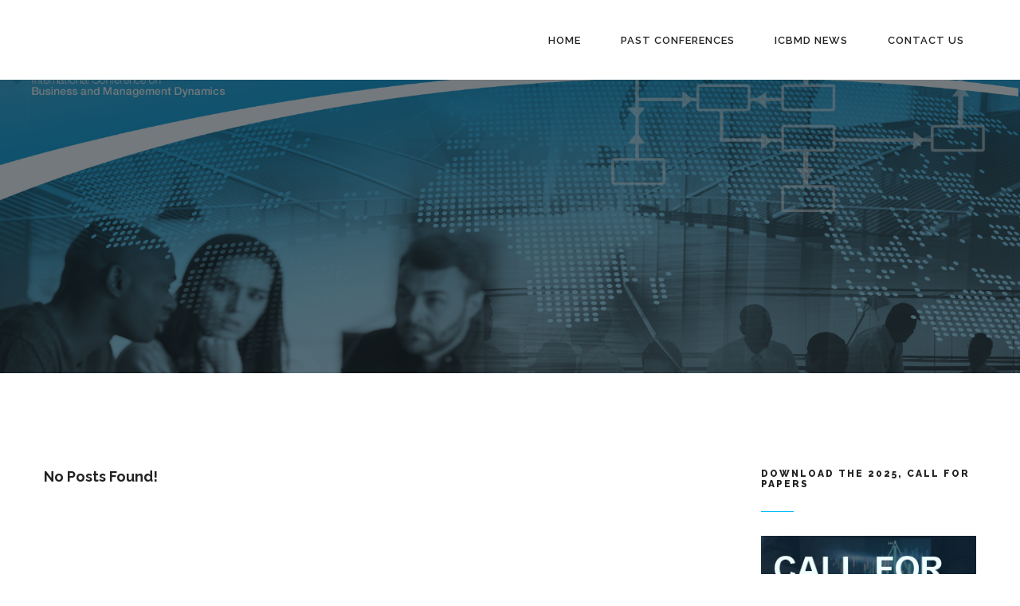

--- FILE ---
content_type: text/html; charset=UTF-8
request_url: http://icbmd.org.za/project-category/design/
body_size: 34137
content:
<!DOCTYPE html>
<html lang="en-ZA">
<head>
	<meta charset="UTF-8">
	<meta http-equiv="X-UA-Compatible" content="IE=edge">
	<meta name="viewport" content="width=device-width, initial-scale=1">
	<link rel="pingback" href="http://icbmd.org.za/xmlrpc.php">
	<title>Design &#8211; ICBMD</title>
<meta name='robots' content='max-image-preview:large' />
	<style>img:is([sizes="auto" i], [sizes^="auto," i]) { contain-intrinsic-size: 3000px 1500px }</style>
	<link rel='dns-prefetch' href='//fonts.googleapis.com' />
<link rel="alternate" type="application/rss+xml" title="ICBMD &raquo; Feed" href="https://icbmd.org.za/feed/" />
<link rel="alternate" type="application/rss+xml" title="ICBMD &raquo; Comments Feed" href="https://icbmd.org.za/comments/feed/" />
<link rel="alternate" type="application/rss+xml" title="ICBMD &raquo; Design Project Category Feed" href="https://icbmd.org.za/project-category/design/feed/" />
<meta name="generator" content="Event Espresso Version 4.10.3.p" />
<script type="text/javascript">
/* <![CDATA[ */
window._wpemojiSettings = {"baseUrl":"https:\/\/s.w.org\/images\/core\/emoji\/16.0.1\/72x72\/","ext":".png","svgUrl":"https:\/\/s.w.org\/images\/core\/emoji\/16.0.1\/svg\/","svgExt":".svg","source":{"concatemoji":"http:\/\/icbmd.org.za\/wp-includes\/js\/wp-emoji-release.min.js?ver=6.8.3"}};
/*! This file is auto-generated */
!function(s,n){var o,i,e;function c(e){try{var t={supportTests:e,timestamp:(new Date).valueOf()};sessionStorage.setItem(o,JSON.stringify(t))}catch(e){}}function p(e,t,n){e.clearRect(0,0,e.canvas.width,e.canvas.height),e.fillText(t,0,0);var t=new Uint32Array(e.getImageData(0,0,e.canvas.width,e.canvas.height).data),a=(e.clearRect(0,0,e.canvas.width,e.canvas.height),e.fillText(n,0,0),new Uint32Array(e.getImageData(0,0,e.canvas.width,e.canvas.height).data));return t.every(function(e,t){return e===a[t]})}function u(e,t){e.clearRect(0,0,e.canvas.width,e.canvas.height),e.fillText(t,0,0);for(var n=e.getImageData(16,16,1,1),a=0;a<n.data.length;a++)if(0!==n.data[a])return!1;return!0}function f(e,t,n,a){switch(t){case"flag":return n(e,"\ud83c\udff3\ufe0f\u200d\u26a7\ufe0f","\ud83c\udff3\ufe0f\u200b\u26a7\ufe0f")?!1:!n(e,"\ud83c\udde8\ud83c\uddf6","\ud83c\udde8\u200b\ud83c\uddf6")&&!n(e,"\ud83c\udff4\udb40\udc67\udb40\udc62\udb40\udc65\udb40\udc6e\udb40\udc67\udb40\udc7f","\ud83c\udff4\u200b\udb40\udc67\u200b\udb40\udc62\u200b\udb40\udc65\u200b\udb40\udc6e\u200b\udb40\udc67\u200b\udb40\udc7f");case"emoji":return!a(e,"\ud83e\udedf")}return!1}function g(e,t,n,a){var r="undefined"!=typeof WorkerGlobalScope&&self instanceof WorkerGlobalScope?new OffscreenCanvas(300,150):s.createElement("canvas"),o=r.getContext("2d",{willReadFrequently:!0}),i=(o.textBaseline="top",o.font="600 32px Arial",{});return e.forEach(function(e){i[e]=t(o,e,n,a)}),i}function t(e){var t=s.createElement("script");t.src=e,t.defer=!0,s.head.appendChild(t)}"undefined"!=typeof Promise&&(o="wpEmojiSettingsSupports",i=["flag","emoji"],n.supports={everything:!0,everythingExceptFlag:!0},e=new Promise(function(e){s.addEventListener("DOMContentLoaded",e,{once:!0})}),new Promise(function(t){var n=function(){try{var e=JSON.parse(sessionStorage.getItem(o));if("object"==typeof e&&"number"==typeof e.timestamp&&(new Date).valueOf()<e.timestamp+604800&&"object"==typeof e.supportTests)return e.supportTests}catch(e){}return null}();if(!n){if("undefined"!=typeof Worker&&"undefined"!=typeof OffscreenCanvas&&"undefined"!=typeof URL&&URL.createObjectURL&&"undefined"!=typeof Blob)try{var e="postMessage("+g.toString()+"("+[JSON.stringify(i),f.toString(),p.toString(),u.toString()].join(",")+"));",a=new Blob([e],{type:"text/javascript"}),r=new Worker(URL.createObjectURL(a),{name:"wpTestEmojiSupports"});return void(r.onmessage=function(e){c(n=e.data),r.terminate(),t(n)})}catch(e){}c(n=g(i,f,p,u))}t(n)}).then(function(e){for(var t in e)n.supports[t]=e[t],n.supports.everything=n.supports.everything&&n.supports[t],"flag"!==t&&(n.supports.everythingExceptFlag=n.supports.everythingExceptFlag&&n.supports[t]);n.supports.everythingExceptFlag=n.supports.everythingExceptFlag&&!n.supports.flag,n.DOMReady=!1,n.readyCallback=function(){n.DOMReady=!0}}).then(function(){return e}).then(function(){var e;n.supports.everything||(n.readyCallback(),(e=n.source||{}).concatemoji?t(e.concatemoji):e.wpemoji&&e.twemoji&&(t(e.twemoji),t(e.wpemoji)))}))}((window,document),window._wpemojiSettings);
/* ]]> */
</script>
<style id='wp-emoji-styles-inline-css' type='text/css'>

	img.wp-smiley, img.emoji {
		display: inline !important;
		border: none !important;
		box-shadow: none !important;
		height: 1em !important;
		width: 1em !important;
		margin: 0 0.07em !important;
		vertical-align: -0.1em !important;
		background: none !important;
		padding: 0 !important;
	}
</style>
<link rel='stylesheet' id='wp-block-library-css' href='http://icbmd.org.za/wp-includes/css/dist/block-library/style.min.css?ver=6.8.3' type='text/css' media='all' />
<style id='classic-theme-styles-inline-css' type='text/css'>
/*! This file is auto-generated */
.wp-block-button__link{color:#fff;background-color:#32373c;border-radius:9999px;box-shadow:none;text-decoration:none;padding:calc(.667em + 2px) calc(1.333em + 2px);font-size:1.125em}.wp-block-file__button{background:#32373c;color:#fff;text-decoration:none}
</style>
<link rel='stylesheet' id='eventespresso-core-blocks-frontend-css' href='http://icbmd.org.za/wp-content/plugins/event-espresso-core-reg/assets/dist/eventespresso-core-blocks-frontend.ff5e1dfc778c7a969125.dist.css?ver=0140f5e652000cbd7ff1cb3eb1b9ea1c' type='text/css' media='all' />
<style id='global-styles-inline-css' type='text/css'>
:root{--wp--preset--aspect-ratio--square: 1;--wp--preset--aspect-ratio--4-3: 4/3;--wp--preset--aspect-ratio--3-4: 3/4;--wp--preset--aspect-ratio--3-2: 3/2;--wp--preset--aspect-ratio--2-3: 2/3;--wp--preset--aspect-ratio--16-9: 16/9;--wp--preset--aspect-ratio--9-16: 9/16;--wp--preset--color--black: #000000;--wp--preset--color--cyan-bluish-gray: #abb8c3;--wp--preset--color--white: #ffffff;--wp--preset--color--pale-pink: #f78da7;--wp--preset--color--vivid-red: #cf2e2e;--wp--preset--color--luminous-vivid-orange: #ff6900;--wp--preset--color--luminous-vivid-amber: #fcb900;--wp--preset--color--light-green-cyan: #7bdcb5;--wp--preset--color--vivid-green-cyan: #00d084;--wp--preset--color--pale-cyan-blue: #8ed1fc;--wp--preset--color--vivid-cyan-blue: #0693e3;--wp--preset--color--vivid-purple: #9b51e0;--wp--preset--gradient--vivid-cyan-blue-to-vivid-purple: linear-gradient(135deg,rgba(6,147,227,1) 0%,rgb(155,81,224) 100%);--wp--preset--gradient--light-green-cyan-to-vivid-green-cyan: linear-gradient(135deg,rgb(122,220,180) 0%,rgb(0,208,130) 100%);--wp--preset--gradient--luminous-vivid-amber-to-luminous-vivid-orange: linear-gradient(135deg,rgba(252,185,0,1) 0%,rgba(255,105,0,1) 100%);--wp--preset--gradient--luminous-vivid-orange-to-vivid-red: linear-gradient(135deg,rgba(255,105,0,1) 0%,rgb(207,46,46) 100%);--wp--preset--gradient--very-light-gray-to-cyan-bluish-gray: linear-gradient(135deg,rgb(238,238,238) 0%,rgb(169,184,195) 100%);--wp--preset--gradient--cool-to-warm-spectrum: linear-gradient(135deg,rgb(74,234,220) 0%,rgb(151,120,209) 20%,rgb(207,42,186) 40%,rgb(238,44,130) 60%,rgb(251,105,98) 80%,rgb(254,248,76) 100%);--wp--preset--gradient--blush-light-purple: linear-gradient(135deg,rgb(255,206,236) 0%,rgb(152,150,240) 100%);--wp--preset--gradient--blush-bordeaux: linear-gradient(135deg,rgb(254,205,165) 0%,rgb(254,45,45) 50%,rgb(107,0,62) 100%);--wp--preset--gradient--luminous-dusk: linear-gradient(135deg,rgb(255,203,112) 0%,rgb(199,81,192) 50%,rgb(65,88,208) 100%);--wp--preset--gradient--pale-ocean: linear-gradient(135deg,rgb(255,245,203) 0%,rgb(182,227,212) 50%,rgb(51,167,181) 100%);--wp--preset--gradient--electric-grass: linear-gradient(135deg,rgb(202,248,128) 0%,rgb(113,206,126) 100%);--wp--preset--gradient--midnight: linear-gradient(135deg,rgb(2,3,129) 0%,rgb(40,116,252) 100%);--wp--preset--font-size--small: 13px;--wp--preset--font-size--medium: 20px;--wp--preset--font-size--large: 36px;--wp--preset--font-size--x-large: 42px;--wp--preset--spacing--20: 0.44rem;--wp--preset--spacing--30: 0.67rem;--wp--preset--spacing--40: 1rem;--wp--preset--spacing--50: 1.5rem;--wp--preset--spacing--60: 2.25rem;--wp--preset--spacing--70: 3.38rem;--wp--preset--spacing--80: 5.06rem;--wp--preset--shadow--natural: 6px 6px 9px rgba(0, 0, 0, 0.2);--wp--preset--shadow--deep: 12px 12px 50px rgba(0, 0, 0, 0.4);--wp--preset--shadow--sharp: 6px 6px 0px rgba(0, 0, 0, 0.2);--wp--preset--shadow--outlined: 6px 6px 0px -3px rgba(255, 255, 255, 1), 6px 6px rgba(0, 0, 0, 1);--wp--preset--shadow--crisp: 6px 6px 0px rgba(0, 0, 0, 1);}:where(.is-layout-flex){gap: 0.5em;}:where(.is-layout-grid){gap: 0.5em;}body .is-layout-flex{display: flex;}.is-layout-flex{flex-wrap: wrap;align-items: center;}.is-layout-flex > :is(*, div){margin: 0;}body .is-layout-grid{display: grid;}.is-layout-grid > :is(*, div){margin: 0;}:where(.wp-block-columns.is-layout-flex){gap: 2em;}:where(.wp-block-columns.is-layout-grid){gap: 2em;}:where(.wp-block-post-template.is-layout-flex){gap: 1.25em;}:where(.wp-block-post-template.is-layout-grid){gap: 1.25em;}.has-black-color{color: var(--wp--preset--color--black) !important;}.has-cyan-bluish-gray-color{color: var(--wp--preset--color--cyan-bluish-gray) !important;}.has-white-color{color: var(--wp--preset--color--white) !important;}.has-pale-pink-color{color: var(--wp--preset--color--pale-pink) !important;}.has-vivid-red-color{color: var(--wp--preset--color--vivid-red) !important;}.has-luminous-vivid-orange-color{color: var(--wp--preset--color--luminous-vivid-orange) !important;}.has-luminous-vivid-amber-color{color: var(--wp--preset--color--luminous-vivid-amber) !important;}.has-light-green-cyan-color{color: var(--wp--preset--color--light-green-cyan) !important;}.has-vivid-green-cyan-color{color: var(--wp--preset--color--vivid-green-cyan) !important;}.has-pale-cyan-blue-color{color: var(--wp--preset--color--pale-cyan-blue) !important;}.has-vivid-cyan-blue-color{color: var(--wp--preset--color--vivid-cyan-blue) !important;}.has-vivid-purple-color{color: var(--wp--preset--color--vivid-purple) !important;}.has-black-background-color{background-color: var(--wp--preset--color--black) !important;}.has-cyan-bluish-gray-background-color{background-color: var(--wp--preset--color--cyan-bluish-gray) !important;}.has-white-background-color{background-color: var(--wp--preset--color--white) !important;}.has-pale-pink-background-color{background-color: var(--wp--preset--color--pale-pink) !important;}.has-vivid-red-background-color{background-color: var(--wp--preset--color--vivid-red) !important;}.has-luminous-vivid-orange-background-color{background-color: var(--wp--preset--color--luminous-vivid-orange) !important;}.has-luminous-vivid-amber-background-color{background-color: var(--wp--preset--color--luminous-vivid-amber) !important;}.has-light-green-cyan-background-color{background-color: var(--wp--preset--color--light-green-cyan) !important;}.has-vivid-green-cyan-background-color{background-color: var(--wp--preset--color--vivid-green-cyan) !important;}.has-pale-cyan-blue-background-color{background-color: var(--wp--preset--color--pale-cyan-blue) !important;}.has-vivid-cyan-blue-background-color{background-color: var(--wp--preset--color--vivid-cyan-blue) !important;}.has-vivid-purple-background-color{background-color: var(--wp--preset--color--vivid-purple) !important;}.has-black-border-color{border-color: var(--wp--preset--color--black) !important;}.has-cyan-bluish-gray-border-color{border-color: var(--wp--preset--color--cyan-bluish-gray) !important;}.has-white-border-color{border-color: var(--wp--preset--color--white) !important;}.has-pale-pink-border-color{border-color: var(--wp--preset--color--pale-pink) !important;}.has-vivid-red-border-color{border-color: var(--wp--preset--color--vivid-red) !important;}.has-luminous-vivid-orange-border-color{border-color: var(--wp--preset--color--luminous-vivid-orange) !important;}.has-luminous-vivid-amber-border-color{border-color: var(--wp--preset--color--luminous-vivid-amber) !important;}.has-light-green-cyan-border-color{border-color: var(--wp--preset--color--light-green-cyan) !important;}.has-vivid-green-cyan-border-color{border-color: var(--wp--preset--color--vivid-green-cyan) !important;}.has-pale-cyan-blue-border-color{border-color: var(--wp--preset--color--pale-cyan-blue) !important;}.has-vivid-cyan-blue-border-color{border-color: var(--wp--preset--color--vivid-cyan-blue) !important;}.has-vivid-purple-border-color{border-color: var(--wp--preset--color--vivid-purple) !important;}.has-vivid-cyan-blue-to-vivid-purple-gradient-background{background: var(--wp--preset--gradient--vivid-cyan-blue-to-vivid-purple) !important;}.has-light-green-cyan-to-vivid-green-cyan-gradient-background{background: var(--wp--preset--gradient--light-green-cyan-to-vivid-green-cyan) !important;}.has-luminous-vivid-amber-to-luminous-vivid-orange-gradient-background{background: var(--wp--preset--gradient--luminous-vivid-amber-to-luminous-vivid-orange) !important;}.has-luminous-vivid-orange-to-vivid-red-gradient-background{background: var(--wp--preset--gradient--luminous-vivid-orange-to-vivid-red) !important;}.has-very-light-gray-to-cyan-bluish-gray-gradient-background{background: var(--wp--preset--gradient--very-light-gray-to-cyan-bluish-gray) !important;}.has-cool-to-warm-spectrum-gradient-background{background: var(--wp--preset--gradient--cool-to-warm-spectrum) !important;}.has-blush-light-purple-gradient-background{background: var(--wp--preset--gradient--blush-light-purple) !important;}.has-blush-bordeaux-gradient-background{background: var(--wp--preset--gradient--blush-bordeaux) !important;}.has-luminous-dusk-gradient-background{background: var(--wp--preset--gradient--luminous-dusk) !important;}.has-pale-ocean-gradient-background{background: var(--wp--preset--gradient--pale-ocean) !important;}.has-electric-grass-gradient-background{background: var(--wp--preset--gradient--electric-grass) !important;}.has-midnight-gradient-background{background: var(--wp--preset--gradient--midnight) !important;}.has-small-font-size{font-size: var(--wp--preset--font-size--small) !important;}.has-medium-font-size{font-size: var(--wp--preset--font-size--medium) !important;}.has-large-font-size{font-size: var(--wp--preset--font-size--large) !important;}.has-x-large-font-size{font-size: var(--wp--preset--font-size--x-large) !important;}
:where(.wp-block-post-template.is-layout-flex){gap: 1.25em;}:where(.wp-block-post-template.is-layout-grid){gap: 1.25em;}
:where(.wp-block-columns.is-layout-flex){gap: 2em;}:where(.wp-block-columns.is-layout-grid){gap: 2em;}
:root :where(.wp-block-pullquote){font-size: 1.5em;line-height: 1.6;}
</style>
<link rel='stylesheet' id='circletimer-css' href='http://icbmd.org.za/wp-content/plugins/circletimer-addon/circletimer/circletimer.css?ver=6.8.3' type='text/css' media='all' />
<link rel='stylesheet' id='pearl-plugin-css' href='http://icbmd.org.za/wp-content/plugins/pearl-plugin/public/css/pearl-plugin-public.css?ver=1.0.0' type='text/css' media='all' />
<link rel='stylesheet' id='pearl-google-fonts-css' href='//fonts.googleapis.com/css?family=Raleway%3A100%2C100i%2C200%2C200i%2C300%2C300i%2C400%2C400i%2C500%2C500i%2C600%2C600i%2C700%2C700i%2C800%2C800i%7CRoboto%3A300%2C300i%2C400%2C400i%2C500%2C500i%2C700%2C700i%2C900%2C900%7CRoboto+Slab%3A300%2C400%2C700%7CLato%3A300%2C300i%2C400%2C400i%2C700%2C700i%2C900%7CMontserrat%3A400%2C500%2C600%2C700&#038;subset=latin%2Clatin-ext&#038;ver=1.6.1' type='text/css' media='all' />
<link rel='stylesheet' id='fontawesome-css' href='http://icbmd.org.za/wp-content/themes/pearl-antarctica/css/font-awesome.min.css?ver=4.7.0' type='text/css' media='all' />
<link rel='stylesheet' id='flexslider-css-css' href='http://icbmd.org.za/wp-content/themes/pearl-antarctica/js/flexslider/flexslider.css?ver=2.6.3' type='text/css' media='all' />
<link rel='stylesheet' id='slicknav-css' href='http://icbmd.org.za/wp-content/themes/pearl-antarctica/js/slicknav/slicknav.min.css?ver=1.0.10' type='text/css' media='all' />
<link rel='stylesheet' id='lightcase-css' href='http://icbmd.org.za/wp-content/themes/pearl-antarctica/js/lightcase/css/lightcase.css?ver=2.3.6' type='text/css' media='all' />
<link rel='stylesheet' id='select2-css' href='http://icbmd.org.za/wp-content/themes/pearl-antarctica/js/select2/select2.min.css?ver=4.0.3' type='text/css' media='all' />
<link rel='stylesheet' id='fakeLoader-css' href='http://icbmd.org.za/wp-content/themes/pearl-antarctica/js/fakeLoader/fakeLoader.css?ver=1.6.1' type='text/css' media='all' />
<link rel='stylesheet' id='antarctica-css' href='http://icbmd.org.za/wp-content/themes/pearl-antarctica/css/main.css?ver=1.6.1' type='text/css' media='all' />
<style id='antarctica-inline-css' type='text/css'>

@media (min-width: 1200px) {
    .sub-header {
        padding-top: 184px;
        padding-bottom: 184px;
    }                   

}

.sub-header .bg-overlay {
        background-color: rgba(23, 32, 37, 0.60)
}


</style>
<link rel='stylesheet' id='pearl-parent-custom-css' href='http://icbmd.org.za/wp-content/themes/pearl-antarctica/css/custom.css?ver=1.6.1' type='text/css' media='all' />
<script type="text/javascript" src="http://icbmd.org.za/wp-includes/js/jquery/jquery.min.js?ver=3.7.1" id="jquery-core-js"></script>
<script type="text/javascript" src="http://icbmd.org.za/wp-includes/js/jquery/jquery-migrate.min.js?ver=3.4.1" id="jquery-migrate-js"></script>
<script type="text/javascript" src="http://icbmd.org.za/wp-content/plugins/circletimer-addon/circletimer/jquery.circletimer.js?ver=6.8.3" id="circletimer-js"></script>
<script type="text/javascript" src="http://icbmd.org.za/wp-content/plugins/pearl-plugin/public/js/pearl-plugin-public.js?ver=1.0.0" id="pearl-plugin-js"></script>
<script type="text/javascript" src="http://icbmd.org.za/wp-content/themes/pearl-antarctica/js/bootstrap.min.js?ver=3.3.7" id="bootstrap-js"></script>
<script type="text/javascript" src="http://icbmd.org.za/wp-content/themes/pearl-antarctica/js/jquery-countTo/jquery.countTo.js?ver=1.6.1" id="countto-js"></script>
<script type="text/javascript" src="http://icbmd.org.za/wp-content/themes/pearl-antarctica/js/jquery.waypoints.min.js?ver=4.0.1" id="waypoints-js"></script>
<script type="text/javascript" src="http://icbmd.org.za/wp-content/themes/pearl-antarctica/js/slicknav/jquery.slicknav.min.js?ver=1.0.10" id="slicknav-js"></script>
<script type="text/javascript" src="http://icbmd.org.za/wp-content/themes/pearl-antarctica/js/lightcase/vendor/jQuery/jquery.events.touch.js?ver=1.4.5" id="events-touch-js"></script>
<script type="text/javascript" src="http://icbmd.org.za/wp-content/themes/pearl-antarctica/js/lightcase/js/lightcase.js?ver=2.3.6" id="light-case-js"></script>
<script type="text/javascript" src="http://icbmd.org.za/wp-content/themes/pearl-antarctica/js/select2/select2.min.js?ver=4.0.3" id="select2-js"></script>
<script type="text/javascript" src="http://icbmd.org.za/wp-content/themes/pearl-antarctica/js/fakeLoader/fakeLoader.min.js?ver=1.6.1" id="fakeLoader-js"></script>
<script type="text/javascript" src="http://icbmd.org.za/wp-content/themes/pearl-antarctica/js/jquery.form.min.js?ver=3.51.0" id="form-js"></script>
<script type="text/javascript" src="http://icbmd.org.za/wp-content/themes/pearl-antarctica/js/jquery.validate.min.js?ver=1.15.0" id="validate-js"></script>
<script type="text/javascript" src="http://icbmd.org.za/wp-content/themes/pearl-antarctica/js/antarctica.js?ver=1.6.1" id="antarctica-js"></script>
<script></script><link rel="https://api.w.org/" href="https://icbmd.org.za/wp-json/" /><link rel="EditURI" type="application/rsd+xml" title="RSD" href="https://icbmd.org.za/xmlrpc.php?rsd" />
<meta name="generator" content="WordPress 6.8.3" />
<meta name="generator" content="Powered by WPBakery Page Builder - drag and drop page builder for WordPress."/>
<link rel="icon" href="https://icbmd.org.za/wp-content/uploads/2023/06/blanklogo.png" sizes="32x32" />
<link rel="icon" href="https://icbmd.org.za/wp-content/uploads/2023/06/blanklogo.png" sizes="192x192" />
<link rel="apple-touch-icon" href="https://icbmd.org.za/wp-content/uploads/2023/06/blanklogo.png" />
<meta name="msapplication-TileImage" content="https://icbmd.org.za/wp-content/uploads/2023/06/blanklogo.png" />
		<style type="text/css" id="wp-custom-css">
			
.footer-widgets {
    padding-top: 1px;
    padding-bottom: 0px;
    margin-bottom: 0px;
}

.sub-footer {
    padding-top: 2px;
    padding-bottom: 5px;
    text-transform: uppercase;
    font-size: 13px;
    background-color: #111;
}

.slide-text {padding-top:40px;}
.site-branding a,
  .site-branding img {
    display: none;
  }

		</style>
		<noscript><style> .wpb_animate_when_almost_visible { opacity: 1; }</style></noscript></head>
<body class="archive tax-project-category term-design term-17 wp-theme-pearl-antarctica wpb-js-composer js-comp-ver-7.7.2 vc_responsive">
<div id='antarctica-loader' data-style='spinner3' data-bg='#0360bc' data-icon=''></div>		<script>
			if (jQuery().fakeLoader) {
				$ = jQuery;
				var $loader = $('#antarctica-loader'),
					style = $loader.data('style'),
					bg = $loader.data('bg'),
					icon = $loader.data('icon');

				if (bg.length === 0) {
					bg = '#04befc';
				}

				$($loader).fakeLoader({

					// timeToHide : 1200,
					zIndex: "9999",
					spinner: style,
					bgColor: bg,
					imagePath: icon
				});
			}
		</script><!-- Page Wrapper -->
<div id="page-wrapper" class="page-wrapper">
	<header id="header" class="header header-two clearfix">
	<div class="container">
		<div class="row">
			<div class="col-xs-6 col-sm-4 col-lg-3">
				<div class="site-branding">
					<div class="wrap">
									<a href="https://icbmd.org.za/" class="site-logo"
			   title="ICBMD">
				<img alt="ICBMD" src="http://icbmd.org.za/wp-content/uploads/2019/02/1pix.png" srcset="http://icbmd.org.za/wp-content/uploads/2019/02/1pix.png, http://icbmd.org.za/wp-content/uploads/2019/02/1pix.png 2x">			</a>
								</div>
				</div>
			</div>
			<div class="col-xs-6 col-sm-8 col-lg-9">
				<div class="navigation-top clearfix">
										<nav id="site-navigation" class="main-navigation">
	<div class="menu-primary-container">
		<div class="menu-header-navigation-main-container"><ul id="menu-header-navigation-main" class="menu-primary clearfix"><li id="menu-item-509" class="menu-item menu-item-type-post_type menu-item-object-page menu-item-home menu-item-509"><a href="https://icbmd.org.za/">HOME</a></li>
<li id="menu-item-1190" class="menu-item menu-item-type-custom menu-item-object-custom menu-item-has-children menu-item-1190"><a href="http://#">PAST CONFERENCES</a>
<ul class="sub-menu">
	<li id="menu-item-1191" class="menu-item menu-item-type-post_type menu-item-object-page menu-item-has-children menu-item-1191"><a href="https://icbmd.org.za/conference2019/">CONFERENCE 2019</a>
	<ul class="sub-menu">
		<li id="menu-item-679" class="menu-item menu-item-type-post_type menu-item-object-page menu-item-679"><a href="https://icbmd.org.za/speakers2019/">SPEAKERS</a></li>
		<li id="menu-item-693" class="menu-item menu-item-type-post_type menu-item-object-page menu-item-693"><a href="https://icbmd.org.za/travel/">FEES, TRAVEL &#038; ACCOMMODATION</a></li>
		<li id="menu-item-597" class="menu-item menu-item-type-post_type menu-item-object-page menu-item-597"><a href="https://icbmd.org.za/venue/">VENUE</a></li>
	</ul>
</li>
</ul>
</li>
<li id="menu-item-698" class="menu-item menu-item-type-post_type menu-item-object-page menu-item-698"><a href="https://icbmd.org.za/news/">ICBMD NEWS</a></li>
<li id="menu-item-592" class="menu-item menu-item-type-post_type menu-item-object-page menu-item-592"><a href="https://icbmd.org.za/contact/">CONTACT US</a></li>
</ul></div>	</div>
</nav>				</div>
			</div>
		</div>
	</div>
</header><!--Default banner-->
<div class="sub-header" style="background: url(https://icbmd.org.za/wp-content/uploads/2020/01/ICBMD-WEB-BANNER-2.png); background-repeat: no-repeat; background-size: cover; background-position: center center; ">
<div class="bg-overlay"></div>
<div class="container">
	</div>
</div>    <!-- Container -->
    <div class="container main-container blog-page">
        <div class="row">
            <div class="col-md-9">

                <!-- Main Content -->
                <main id="main" class="main">

                    <h4>No Posts Found!                </main>
            </div>

            <!-- Sidebar -->
            <div class="col-md-3">
                <aside id="sidebar" class="sidebar">
    <section id="media_image-6" class="widget widget_media_image"><h2 class="widget-title">Download The 2025, Call For Papers</h2><a href="/documents/2025/ICBMD-2025-Call-for-Papers.pdf"><img width="300" height="141" src="https://icbmd.org.za/wp-content/uploads/2022/06/CFP2022.jpg" class="image wp-image-1334  attachment-full size-full" alt="" style="max-width: 100%; height: auto;" decoding="async" loading="lazy" /></a></section><section id="media_image-12" class="widget widget_media_image"><h2 class="widget-title">Scientific and Organising Committees</h2><a href="/documents/2021/2021-ICBMD-SCIENTIFIC-COMMITTEE.pdf"><img width="300" height="200" src="https://icbmd.org.za/wp-content/uploads/2021/03/conference-and-review-committee.jpg" class="image wp-image-1289  attachment-full size-full" alt="" style="max-width: 100%; height: auto;" decoding="async" loading="lazy" /></a></section><section id="media_image-7" class="widget widget_media_image"><h2 class="widget-title">Download The Paper Template</h2><a href="/documents/2024/Sample-ICBMD-Article-Template-2024.docx"><img width="300" height="225" src="https://icbmd.org.za/wp-content/uploads/2021/03/PaperTemplate.png" class="image wp-image-1291  attachment-full size-full" alt="" style="max-width: 100%; height: auto;" decoding="async" loading="lazy" /></a></section><section id="media_image-8" class="widget widget_media_image"><h2 class="widget-title">Review Process &#038; Quality</h2><a href="/documents/Review-Process-and-Quality-Management-ver02.pdf"><img width="300" height="200" src="https://icbmd.org.za/wp-content/uploads/2021/03/reviewprocess.png" class="image wp-image-1292  attachment-full size-full" alt="" style="max-width: 100%; height: auto;" decoding="async" loading="lazy" /></a></section><section id="text-2" class="widget widget_text"><h2 class="widget-title">The Proceedings of the 10th International Conference on Business and Management Dynamics (ICBMD) Edition 1 (2024)</h2>			<div class="textwidget"><ul>
<li><a href="/documents/proceedings/2024-Proceedings-10th-ICBMD-Economics-and-Entrepreneurship.pdf">Economics and Entrepreneurship</a></li>
<li><a href="/documents/proceedings/2024-Proceedings-10th-ICBMD-Contemporary-Issues-of-Business-and-Management.pdf">Contemporary Issues of Business and</a><br />
<a href="/documents/proceedings/2024-Proceedings-10th-ICBMD-Contemporary-Issues-of-Business-and-Management.pdf">Management</a></li>
<li><a href="/documents/proceedings/2024-Proceedings-10th-ICBMD-Information-Management-and-Technology.pdf">Information Management and Technology</a></li>
</ul>
</div>
		</section></aside>            </div>
        </div>
    </div>

<!-- Footer -->
<footer id="footer" class="footer">
                <div class="container">
                <aside class="row footer-widgets">
                    <div class="widget-column col-sm-6 col-md-4">
    <section id="text-1" class="widget widget_text"><h3 class="widget-title"> </h3>			<div class="textwidget"><div class="footer-logo-widget">

<p>ICBMD</p>
</div></div>
		</section></div>
<div class="widget-column col-sm-6 col-md-4">
    </div>
<div class="clearfix visible-sm"></div><div class="widget-column col-sm-6 col-md-4">
    </div>
                </aside>
            </div>
            <div class="sub-footer text-center">
                <div class="container">
                    <p>Copyrights @  <a href="http://www.icbmd.org.za/">ICBMD</a>  2019 - All Rights Reserved.</p>                </div>
            </div></footer>

</div><!-- End Page Wrapper -->

<a href="#" id="scroll-to-top"><i class="fa fa-chevron-up"></i></a>

<script type="speculationrules">
{"prefetch":[{"source":"document","where":{"and":[{"href_matches":"\/*"},{"not":{"href_matches":["\/wp-*.php","\/wp-admin\/*","\/wp-content\/uploads\/*","\/wp-content\/*","\/wp-content\/plugins\/*","\/wp-content\/themes\/pearl-antarctica\/*","\/*\\?(.+)"]}},{"not":{"selector_matches":"a[rel~=\"nofollow\"]"}},{"not":{"selector_matches":".no-prefetch, .no-prefetch a"}}]},"eagerness":"conservative"}]}
</script>
<script type="text/javascript" src="http://icbmd.org.za/wp-includes/js/dist/hooks.min.js?ver=4d63a3d491d11ffd8ac6" id="wp-hooks-js"></script>
<script type="text/javascript" src="http://icbmd.org.za/wp-includes/js/dist/i18n.min.js?ver=5e580eb46a90c2b997e6" id="wp-i18n-js"></script>
<script type="text/javascript" id="wp-i18n-js-after">
/* <![CDATA[ */
wp.i18n.setLocaleData( { 'text direction\u0004ltr': [ 'ltr' ] } );
/* ]]> */
</script>
<script type="text/javascript" src="http://icbmd.org.za/wp-includes/js/dist/vendor/wp-polyfill.min.js?ver=3.15.0" id="wp-polyfill-js"></script>
<script type="text/javascript" src="http://icbmd.org.za/wp-includes/js/dist/url.min.js?ver=c2964167dfe2477c14ea" id="wp-url-js"></script>
<script type="text/javascript" id="eejs-core-js-before">
/* <![CDATA[ */
var eejsdata={"data":{"eejs_api_nonce":"c3a6eccad9","paths":{"base_rest_route":"https:\/\/icbmd.org.za\/wp-json\/","rest_route":"https:\/\/icbmd.org.za\/wp-json\/ee\/v4.8.36\/","collection_endpoints":{"answer":"\/ee\/v4.8.36\/answers","attendee":"\/ee\/v4.8.36\/attendees","change_log":"\/ee\/v4.8.36\/change_logs","checkin":"\/ee\/v4.8.36\/checkins","country":"\/ee\/v4.8.36\/countries","currency":"\/ee\/v4.8.36\/currencies","currency_payment_method":"\/ee\/v4.8.36\/currency_payment_methods","datetime":"\/ee\/v4.8.36\/datetimes","datetime_ticket":"\/ee\/v4.8.36\/datetime_tickets","event":"\/ee\/v4.8.36\/events","event_message_template":"\/ee\/v4.8.36\/event_message_templates","event_question_group":"\/ee\/v4.8.36\/event_question_groups","event_venue":"\/ee\/v4.8.36\/event_venues","line_item":"\/ee\/v4.8.36\/line_items","message":"\/ee\/v4.8.36\/messages","message_template":"\/ee\/v4.8.36\/message_templates","message_template_group":"\/ee\/v4.8.36\/message_template_groups","payment":"\/ee\/v4.8.36\/payments","payment_method":"\/ee\/v4.8.36\/payment_methods","price":"\/ee\/v4.8.36\/prices","price_type":"\/ee\/v4.8.36\/price_types","question":"\/ee\/v4.8.36\/questions","question_group":"\/ee\/v4.8.36\/question_groups","question_group_question":"\/ee\/v4.8.36\/question_group_questions","question_option":"\/ee\/v4.8.36\/question_options","registration":"\/ee\/v4.8.36\/registrations","registration_payment":"\/ee\/v4.8.36\/registration_payments","state":"\/ee\/v4.8.36\/states","status":"\/ee\/v4.8.36\/statuses","term":"\/ee\/v4.8.36\/terms","term_relationship":"\/ee\/v4.8.36\/term_relationships","term_taxonomy":"\/ee\/v4.8.36\/term_taxonomies","ticket":"\/ee\/v4.8.36\/tickets","ticket_price":"\/ee\/v4.8.36\/ticket_prices","ticket_template":"\/ee\/v4.8.36\/ticket_templates","transaction":"\/ee\/v4.8.36\/transactions","venue":"\/ee\/v4.8.36\/venues","wp_user":"\/ee\/v4.8.36\/wp_users"},"primary_keys":{"answer":"ANS_ID","attendee":"ATT_ID","change_log":"LOG_ID","checkin":"CHK_ID","country":"CNT_ISO","currency":"CUR_code","currency_payment_method":"CPM_ID","datetime":"DTT_ID","datetime_ticket":"DTK_ID","event":"EVT_ID","event_message_template":"EMT_ID","event_question_group":"EQG_ID","event_venue":"EVV_ID","line_item":"LIN_ID","message":"MSG_ID","message_template":"MTP_ID","message_template_group":"GRP_ID","payment":"PAY_ID","payment_method":"PMD_ID","price":"PRC_ID","price_type":"PRT_ID","question":"QST_ID","question_group":"QSG_ID","question_group_question":"QGQ_ID","question_option":"QSO_ID","registration":"REG_ID","registration_payment":"RPY_ID","state":"STA_ID","status":"STS_ID","term":"term_id","term_relationship":["object_id","term_taxonomy_id"],"term_taxonomy":"term_taxonomy_id","ticket":"TKT_ID","ticket_price":"TKP_ID","ticket_template":"TTM_ID","transaction":"TXN_ID","venue":"VNU_ID","wp_user":"ID"},"site_url":"http:\/\/icbmd.org.za\/","admin_url":"https:\/\/icbmd.org.za\/wp-admin\/"},"brandName":"Event Espresso","site_formats":{"date_formats":{"js":{"date":"d MM yy","time":"h:mm tt"},"moment":"Do MMMM YYYY h:mm a","moment_split":{"date":"Do MMMM YYYY","time":"h:mm a"}}},"currency_config":{"code":"ZAR","singularLabel":"Rand","pluralLabel":"Rands","sign":"R","signB4":true,"decimalPlaces":2,"decimalMark":".","thousandsSeparator":","},"default_timezone":{"pretty":"Johannesburg","string":"Africa\/Johannesburg","offset":7200},"locale":{"user":"en_ZA","site":"en_ZA"}}}
/* ]]> */
</script>
<script type="text/javascript" src="http://icbmd.org.za/wp-content/plugins/event-espresso-core-reg/assets/dist/eejs-core.60ce47af96423ae7177a.dist.js?ver=60ce47af96423ae7177a6ab175f3aea9" id="eejs-core-js"></script>
<script type="text/javascript" id="eventespresso-core-blocks-frontend-js-before">
/* <![CDATA[ */
eejs.i18n.setLocaleData( {"":{"domain":"event_espresso","lang":"en_ZA"}}, "event_espresso" );
/* ]]> */
</script>
<script type="text/javascript" src="http://icbmd.org.za/wp-content/plugins/event-espresso-core-reg/assets/dist/eventespresso-core-blocks-frontend.0140f5e652000cbd7ff1.dist.js?ver=0140f5e652000cbd7ff1cb3eb1b9ea1c" id="eventespresso-core-blocks-frontend-js"></script>
<script type="text/javascript" src="http://icbmd.org.za/wp-content/plugins/js_composer/assets/lib/vendor/node_modules/flexslider/jquery.flexslider-min.js?ver=7.7.2" id="flexslider-js"></script>
<script type="text/javascript" src="http://icbmd.org.za/wp-content/plugins/js_composer/assets/lib/vendor/node_modules/isotope-layout/dist/isotope.pkgd.min.js?ver=7.7.2" id="isotope-js"></script>
<script></script></body>
</html>

--- FILE ---
content_type: text/css
request_url: http://icbmd.org.za/wp-content/plugins/circletimer-addon/circletimer/circletimer.css?ver=6.8.3
body_size: 764
content:
.circletimer{position:relative;cursor:default;text-align:center;font-size:1rem;line-height:1.5}.circletimer >img{display:none;clear:both;width:100% !important;height:0}.circletimer .time{ position:relative;display:inline-block;vertical-align:middle;white-space:nowrap;height:100%;text-align:center}.circletimer canvas.bg{position:absolute;z-index:1}.circletimer canvas.circle{position:relative; z-index:2}.circletimer .count{ position:absolute;z-index:3;top:0;left:0; text-align:center; color:#333; font-family:"Open Sans",sans-serif;font-weight:700;font-size:30px;line-height:30px}.circletimer .text{ position:absolute;z-index:4;bottom:0;left:0; text-align:center; color:#5f5f5f; font-family:"Open Sans",sans-serif;font-weight:400;font-size:14px;line-height:14px}

--- FILE ---
content_type: text/css
request_url: http://icbmd.org.za/wp-content/themes/pearl-antarctica/css/main.css?ver=1.6.1
body_size: 207192
content:
@charset "UTF-8";
/* Table of Content
*
* 01 Reset and dependencies
* 02 Core CSS
* 03 Breadcrumbs
* 04 Pagination
* 05 Pager
* 06 Responsive Embed
* 07 close
* 08 utilities
* 09 responsive-utilities
* 10 Common
* 11 Buttons
* 12 Forms
* 13 Pagination
* 14 Call to Action
* 15 Sidebar
* 16 Footer
* 17 Header
* 18 Sub Header
* 19 Slider
* 20 Home
* 21 Home 3
* 22 Home 4
* 23 Blog
* 24 Single
* 25 About Us
* 26 Services
* 27 Portfolio
* 28 Portfolio Single
* 29 Contact
* 30 404 page
* 31 Short-codes
* 31 Shop
*/
/* Bootstrap v3.3.7 (http://getbootstrap.com) */
/* 01 Reset and dependencies */
/*! normalize.css v3.0.3 | MIT License | github.com/necolas/normalize.css */
html {
  font-family: sans-serif;
  -ms-text-size-adjust: 100%;
  -webkit-text-size-adjust: 100%;
}

body {
  margin: 0;
}

article,
aside,
details,
figcaption,
figure,
footer,
header,
hgroup,
main,
menu,
nav,
section,
summary {
  display: block;
}

audio,
canvas,
progress,
video {
  display: inline-block;
  vertical-align: baseline;
}

audio:not([controls]) {
  display: none;
  height: 0;
}

[hidden],
template {
  display: none;
}

a {
  background-color: transparent;
}

a:active,
a:hover {
  outline: 0;
}

abbr[title] {
  border-bottom: 1px dotted;
}

b,
strong {
  font-weight: bold;
}

dfn {
  font-style: italic;
}

h1 {
  font-size: 2em;
  margin: 0.67em 0;
}

mark {
  background: #ff0;
  color: #000;
}

small {
  font-size: 80%;
}

sub,
sup {
  font-size: 75%;
  line-height: 0;
  position: relative;
  vertical-align: baseline;
}

sup {
  top: -0.5em;
}

sub {
  bottom: -0.25em;
}

img {
  border: 0;
}

svg:not(:root) {
  overflow: hidden;
}

figure {
  margin: 1em 40px;
}

hr {
  box-sizing: content-box;
  height: 0;
}

pre {
  overflow: auto;
}

code,
kbd,
pre,
samp {
  font-family: monospace, monospace;
  font-size: 1em;
}

button,
input,
optgroup,
select,
textarea {
  color: inherit;
  font: inherit;
  margin: 0;
}

button {
  overflow: visible;
}

button,
select {
  text-transform: none;
}

button,
html input[type="button"],
input[type="reset"],
input[type="submit"] {
  -webkit-appearance: button;
  cursor: pointer;
}

button[disabled],
html input[disabled] {
  cursor: default;
}

button::-moz-focus-inner,
input::-moz-focus-inner {
  border: 0;
  padding: 0;
}

input {
  line-height: normal;
}

input[type="checkbox"],
input[type="radio"] {
  box-sizing: border-box;
  padding: 0;
}

input[type="number"]::-webkit-inner-spin-button,
input[type="number"]::-webkit-outer-spin-button {
  height: auto;
}

input[type="search"] {
  -webkit-appearance: textfield;
  box-sizing: content-box;
}

input[type="search"]::-webkit-search-cancel-button,
input[type="search"]::-webkit-search-decoration {
  -webkit-appearance: none;
}

fieldset {
  border: 1px solid #c0c0c0;
  margin: 0 2px;
  padding: 0.35em 0.625em 0.75em;
}

legend {
  border: 0;
  padding: 0;
}

textarea {
  overflow: auto;
}

optgroup {
  font-weight: bold;
}

table {
  border-collapse: collapse;
  border-spacing: 0;
}

td,
th {
  padding: 0;
}

/* 02 Core CSS */
* {
  -webkit-box-sizing: border-box;
  -moz-box-sizing: border-box;
  box-sizing: border-box;
}

*:before,
*:after {
  -webkit-box-sizing: border-box;
  -moz-box-sizing: border-box;
  box-sizing: border-box;
}

html {
  font-size: 10px;
  -webkit-tap-highlight-color: transparent;
}

body {
  font-family: "Raleway", "Helvetica Neue", Helvetica, Arial, sans-serif;
  font-size: 14px;
  line-height: 1.71429;
  color: #777;
  background-color: #fff;
}

input,
button,
select,
textarea {
  font-family: inherit;
  font-size: inherit;
  line-height: inherit;
}

a {
  color: #222;
  text-decoration: none;
}

a:hover, a:focus {
  color: #04befc;
  text-decoration: none;
}

a:focus {
  outline: 5px auto -webkit-focus-ring-color;
  outline-offset: -2px;
}

figure {
  margin: 0;
}

img {
  vertical-align: middle;
}

.img-responsive {
  display: block;
  max-width: 100%;
  height: auto;
}

.img-rounded {
  border-radius: 0;
}

.img-thumbnail {
  padding: 4px;
  line-height: 1.71429;
  background-color: #fff;
  border: 1px solid #ddd;
  border-radius: 4px;
  -webkit-transition: all 0.2s ease-in-out;
  -o-transition: all 0.2s ease-in-out;
  transition: all 0.2s ease-in-out;
  display: inline-block;
  max-width: 100%;
  height: auto;
}

.img-circle {
  border-radius: 50%;
}

hr {
  margin-top: 23px;
  margin-bottom: 23px;
  border: 0;
  border-top: 1px solid #eeeeee;
}

.sr-only {
  position: absolute;
  width: 1px;
  height: 1px;
  margin: -1px;
  padding: 0;
  overflow: hidden;
  clip: rect(0, 0, 0, 0);
  border: 0;
}

.sr-only-focusable:active, .sr-only-focusable:focus {
  position: static;
  width: auto;
  height: auto;
  margin: 0;
  overflow: visible;
  clip: auto;
}

[role="button"] {
  cursor: pointer;
}

h1, h2, h3, h4, h5, h6,
.h1, .h2, .h3, .h4, .h5, .h6 {
  font-family: inherit;
  font-weight: 700;
  line-height: 1.1;
  color: #222;
}

h1 small,
h1 .small, h2 small,
h2 .small, h3 small,
h3 .small, h4 small,
h4 .small, h5 small,
h5 .small, h6 small,
h6 .small,
.h1 small,
.h1 .small, .h2 small,
.h2 .small, .h3 small,
.h3 .small, .h4 small,
.h4 .small, .h5 small,
.h5 .small, .h6 small,
.h6 .small {
  font-weight: normal;
  line-height: 1;
  color: #777777;
}

h1, .h1,
h2, .h2,
h3, .h3 {
  margin-top: 23px;
  margin-bottom: 11.5px;
}

h1 small,
h1 .small, .h1 small,
.h1 .small,
h2 small,
h2 .small, .h2 small,
.h2 .small,
h3 small,
h3 .small, .h3 small,
.h3 .small {
  font-size: 65%;
}

h4, .h4,
h5, .h5,
h6, .h6 {
  margin-top: 11.5px;
  margin-bottom: 11.5px;
}

h4 small,
h4 .small, .h4 small,
.h4 .small,
h5 small,
h5 .small, .h5 small,
.h5 .small,
h6 small,
h6 .small, .h6 small,
.h6 .small {
  font-size: 75%;
}

h1, .h1 {
  font-size: 36px;
}

h2, .h2 {
  font-size: 30px;
}

h3, .h3 {
  font-size: 24px;
}

h4, .h4 {
  font-size: 18px;
}

h5, .h5 {
  font-size: 14px;
}

h6, .h6 {
  font-size: 12px;
}

p {
  margin: 0 0 11.5px;
}

.lead {
  margin-bottom: 23px;
  font-size: 16px;
  font-weight: 300;
  line-height: 1.4;
}

@media (min-width: 768px) {
  .lead {
    font-size: 21px;
  }
}

small,
.small {
  font-size: 85%;
}

mark,
.mark {
  background-color: #fcf8e3;
  padding: .2em;
}

.text-left {
  text-align: left;
}

.text-right {
  text-align: right;
}

.text-center {
  text-align: center;
}

.text-justify {
  text-align: justify;
}

.text-nowrap {
  white-space: nowrap;
}

.text-lowercase {
  text-transform: lowercase;
}

.text-uppercase, .initialism {
  text-transform: uppercase;
}

.text-capitalize {
  text-transform: capitalize;
}

.text-muted {
  color: #777777;
}

.text-primary {
  color: #337ab7;
}

a.text-primary:hover,
a.text-primary:focus {
  color: #286090;
}

.text-success {
  color: #3c763d;
}

a.text-success:hover,
a.text-success:focus {
  color: #2b542c;
}

.text-info {
  color: #31708f;
}

a.text-info:hover,
a.text-info:focus {
  color: #245269;
}

.text-warning {
  color: #8a6d3b;
}

a.text-warning:hover,
a.text-warning:focus {
  color: #66512c;
}

.text-danger {
  color: #a94442;
}

a.text-danger:hover,
a.text-danger:focus {
  color: #843534;
}

.bg-primary {
  color: #fff;
}

.bg-primary {
  background-color: #337ab7;
}

a.bg-primary:hover,
a.bg-primary:focus {
  background-color: #286090;
}

.bg-success {
  background-color: #dff0d8;
}

a.bg-success:hover,
a.bg-success:focus {
  background-color: #c1e2b3;
}

.bg-info {
  background-color: #d9edf7;
}

a.bg-info:hover,
a.bg-info:focus {
  background-color: #afd9ee;
}

.bg-warning {
  background-color: #fcf8e3;
}

a.bg-warning:hover,
a.bg-warning:focus {
  background-color: #f7ecb5;
}

.bg-danger {
  background-color: #f2dede;
}

a.bg-danger:hover,
a.bg-danger:focus {
  background-color: #e4b9b9;
}

.page-header {
  padding-bottom: 10.5px;
  margin: 46px 0 23px;
  border-bottom: 1px solid #eeeeee;
}

ul,
ol {
  margin-top: 0;
  margin-bottom: 11.5px;
}

ul ul,
ul ol,
ol ul,
ol ol {
  margin-bottom: 0;
}

.list-unstyled {
  padding-left: 0;
  list-style: none;
}

.list-inline {
  padding-left: 0;
  list-style: none;
  margin-left: -5px;
}

.list-inline > li {
  display: inline-block;
  padding-left: 5px;
  padding-right: 5px;
}

dl {
  margin-top: 0;
  margin-bottom: 23px;
}

dt,
dd {
  line-height: 1.71429;
}

dt {
  font-weight: bold;
}

dd {
  margin-left: 0;
}

.dl-horizontal dd:before, .dl-horizontal dd:after {
  content: " ";
  display: table;
}

.dl-horizontal dd:after {
  clear: both;
}

@media (min-width: 768px) {
  .dl-horizontal dt {
    float: left;
    width: 160px;
    clear: left;
    text-align: right;
    overflow: hidden;
    text-overflow: ellipsis;
    white-space: nowrap;
  }
  .dl-horizontal dd {
    margin-left: 180px;
  }
}

abbr[title],
abbr[data-original-title] {
  cursor: help;
  border-bottom: 1px dotted #777777;
}

.initialism {
  font-size: 90%;
}

blockquote {
  padding: 11.5px 23px;
  margin: 0 0 23px;
  font-size: 17.5px;
  border-left: 5px solid #eeeeee;
}

blockquote p:last-child,
blockquote ul:last-child,
blockquote ol:last-child {
  margin-bottom: 0;
}

blockquote footer,
blockquote small,
blockquote .small {
  display: block;
  font-size: 80%;
  line-height: 1.71429;
  color: #777777;
}

blockquote footer:before,
blockquote small:before,
blockquote .small:before {
  content: '\2014 \00A0';
}

.blockquote-reverse,
blockquote.pull-right {
  padding-right: 15px;
  padding-left: 0;
  border-right: 5px solid #eeeeee;
  border-left: 0;
  text-align: right;
}

.blockquote-reverse footer:before,
.blockquote-reverse small:before,
.blockquote-reverse .small:before,
blockquote.pull-right footer:before,
blockquote.pull-right small:before,
blockquote.pull-right .small:before {
  content: '';
}

.blockquote-reverse footer:after,
.blockquote-reverse small:after,
.blockquote-reverse .small:after,
blockquote.pull-right footer:after,
blockquote.pull-right small:after,
blockquote.pull-right .small:after {
  content: '\00A0 \2014';
}

address {
  margin-bottom: 23px;
  font-style: normal;
  line-height: 1.71429;
}

code,
kbd,
pre,
samp {
  font-family: Menlo, Monaco, Consolas, "Courier New", monospace;
}

code {
  padding: 2px 4px;
  font-size: 90%;
  color: #c7254e;
  background-color: #f9f2f4;
  border-radius: 0;
}

kbd {
  padding: 2px 4px;
  font-size: 90%;
  color: #fff;
  background-color: #333;
  border-radius: 0;
  box-shadow: inset 0 -1px 0 rgba(0, 0, 0, 0.25);
}

kbd kbd {
  padding: 0;
  font-size: 100%;
  font-weight: bold;
  box-shadow: none;
}

pre {
  display: block;
  padding: 11px;
  margin: 0 0 11.5px;
  font-size: 13px;
  line-height: 1.71429;
  word-break: break-all;
  word-wrap: break-word;
  color: #333333;
  background-color: #f5f5f5;
  border: 1px solid #ccc;
  border-radius: 0;
}

pre code {
  padding: 0;
  font-size: inherit;
  color: inherit;
  white-space: pre-wrap;
  background-color: transparent;
  border-radius: 0;
}

.pre-scrollable {
  max-height: 340px;
  overflow-y: scroll;
}

.container {
  margin-right: auto;
  margin-left: auto;
  padding-left: 15px;
  padding-right: 15px;
}

.container:before, .container:after {
  content: " ";
  display: table;
}

.container:after {
  clear: both;
}

@media (min-width: 768px) {
  .container {
    width: 750px;
  }
}

@media (min-width: 992px) {
  .container {
    width: 970px;
  }
}

@media (min-width: 1200px) {
  .container {
    width: 1200px;
  }
}

.container-fluid {
  margin-right: auto;
  margin-left: auto;
  padding-left: 15px;
  padding-right: 15px;
}

.container-fluid:before, .container-fluid:after {
  content: " ";
  display: table;
}

.container-fluid:after {
  clear: both;
}

.row {
  margin-left: -15px;
  margin-right: -15px;
}

.row:before, .row:after {
  content: " ";
  display: table;
}

.row:after {
  clear: both;
}

.col-xs-1, .col-sm-1, .col-md-1, .col-lg-1, .col-xs-2, .col-sm-2, .col-md-2, .col-lg-2, .col-xs-3, .col-sm-3, .col-md-3, .col-lg-3, .col-xs-4, .col-sm-4, .col-md-4, .col-lg-4, .col-xs-5, .col-sm-5, .col-md-5, .col-lg-5, .col-xs-6, .col-sm-6, .col-md-6, .col-lg-6, .col-xs-7, .col-sm-7, .col-md-7, .col-lg-7, .col-xs-8, .col-sm-8, .col-md-8, .col-lg-8, .col-xs-9, .col-sm-9, .col-md-9, .col-lg-9, .col-xs-10, .col-sm-10, .col-md-10, .col-lg-10, .col-xs-11, .col-sm-11, .col-md-11, .col-lg-11, .col-xs-12, .col-sm-12, .col-md-12, .col-lg-12 {
  position: relative;
  min-height: 1px;
  padding-left: 15px;
  padding-right: 15px;
}

.col-xs-1, .col-xs-2, .col-xs-3, .col-xs-4, .col-xs-5, .col-xs-6, .col-xs-7, .col-xs-8, .col-xs-9, .col-xs-10, .col-xs-11, .col-xs-12 {
  float: left;
}

.col-xs-1 {
  width: 8.33333%;
}

.col-xs-2 {
  width: 16.66667%;
}

.col-xs-3 {
  width: 25%;
}

.col-xs-4 {
  width: 33.33333%;
}

.col-xs-5 {
  width: 41.66667%;
}

.col-xs-6 {
  width: 50%;
}

.col-xs-7 {
  width: 58.33333%;
}

.col-xs-8 {
  width: 66.66667%;
}

.col-xs-9 {
  width: 75%;
}

.col-xs-10 {
  width: 83.33333%;
}

.col-xs-11 {
  width: 91.66667%;
}

.col-xs-12 {
  width: 100%;
}

.col-xs-pull-0 {
  right: auto;
}

.col-xs-pull-1 {
  right: 8.33333%;
}

.col-xs-pull-2 {
  right: 16.66667%;
}

.col-xs-pull-3 {
  right: 25%;
}

.col-xs-pull-4 {
  right: 33.33333%;
}

.col-xs-pull-5 {
  right: 41.66667%;
}

.col-xs-pull-6 {
  right: 50%;
}

.col-xs-pull-7 {
  right: 58.33333%;
}

.col-xs-pull-8 {
  right: 66.66667%;
}

.col-xs-pull-9 {
  right: 75%;
}

.col-xs-pull-10 {
  right: 83.33333%;
}

.col-xs-pull-11 {
  right: 91.66667%;
}

.col-xs-pull-12 {
  right: 100%;
}

.col-xs-push-0 {
  left: auto;
}

.col-xs-push-1 {
  left: 8.33333%;
}

.col-xs-push-2 {
  left: 16.66667%;
}

.col-xs-push-3 {
  left: 25%;
}

.col-xs-push-4 {
  left: 33.33333%;
}

.col-xs-push-5 {
  left: 41.66667%;
}

.col-xs-push-6 {
  left: 50%;
}

.col-xs-push-7 {
  left: 58.33333%;
}

.col-xs-push-8 {
  left: 66.66667%;
}

.col-xs-push-9 {
  left: 75%;
}

.col-xs-push-10 {
  left: 83.33333%;
}

.col-xs-push-11 {
  left: 91.66667%;
}

.col-xs-push-12 {
  left: 100%;
}

.col-xs-offset-0 {
  margin-left: 0%;
}

.col-xs-offset-1 {
  margin-left: 8.33333%;
}

.col-xs-offset-2 {
  margin-left: 16.66667%;
}

.col-xs-offset-3 {
  margin-left: 25%;
}

.col-xs-offset-4 {
  margin-left: 33.33333%;
}

.col-xs-offset-5 {
  margin-left: 41.66667%;
}

.col-xs-offset-6 {
  margin-left: 50%;
}

.col-xs-offset-7 {
  margin-left: 58.33333%;
}

.col-xs-offset-8 {
  margin-left: 66.66667%;
}

.col-xs-offset-9 {
  margin-left: 75%;
}

.col-xs-offset-10 {
  margin-left: 83.33333%;
}

.col-xs-offset-11 {
  margin-left: 91.66667%;
}

.col-xs-offset-12 {
  margin-left: 100%;
}

@media (min-width: 768px) {
  .col-sm-1, .col-sm-2, .col-sm-3, .col-sm-4, .col-sm-5, .col-sm-6, .col-sm-7, .col-sm-8, .col-sm-9, .col-sm-10, .col-sm-11, .col-sm-12 {
    float: left;
  }
  .col-sm-1 {
    width: 8.33333%;
  }
  .col-sm-2 {
    width: 16.66667%;
  }
  .col-sm-3 {
    width: 25%;
  }
  .col-sm-4 {
    width: 33.33333%;
  }
  .col-sm-5 {
    width: 41.66667%;
  }
  .col-sm-6 {
    width: 50%;
  }
  .col-sm-7 {
    width: 58.33333%;
  }
  .col-sm-8 {
    width: 66.66667%;
  }
  .col-sm-9 {
    width: 75%;
  }
  .col-sm-10 {
    width: 83.33333%;
  }
  .col-sm-11 {
    width: 91.66667%;
  }
  .col-sm-12 {
    width: 100%;
  }
  .col-sm-pull-0 {
    right: auto;
  }
  .col-sm-pull-1 {
    right: 8.33333%;
  }
  .col-sm-pull-2 {
    right: 16.66667%;
  }
  .col-sm-pull-3 {
    right: 25%;
  }
  .col-sm-pull-4 {
    right: 33.33333%;
  }
  .col-sm-pull-5 {
    right: 41.66667%;
  }
  .col-sm-pull-6 {
    right: 50%;
  }
  .col-sm-pull-7 {
    right: 58.33333%;
  }
  .col-sm-pull-8 {
    right: 66.66667%;
  }
  .col-sm-pull-9 {
    right: 75%;
  }
  .col-sm-pull-10 {
    right: 83.33333%;
  }
  .col-sm-pull-11 {
    right: 91.66667%;
  }
  .col-sm-pull-12 {
    right: 100%;
  }
  .col-sm-push-0 {
    left: auto;
  }
  .col-sm-push-1 {
    left: 8.33333%;
  }
  .col-sm-push-2 {
    left: 16.66667%;
  }
  .col-sm-push-3 {
    left: 25%;
  }
  .col-sm-push-4 {
    left: 33.33333%;
  }
  .col-sm-push-5 {
    left: 41.66667%;
  }
  .col-sm-push-6 {
    left: 50%;
  }
  .col-sm-push-7 {
    left: 58.33333%;
  }
  .col-sm-push-8 {
    left: 66.66667%;
  }
  .col-sm-push-9 {
    left: 75%;
  }
  .col-sm-push-10 {
    left: 83.33333%;
  }
  .col-sm-push-11 {
    left: 91.66667%;
  }
  .col-sm-push-12 {
    left: 100%;
  }
  .col-sm-offset-0 {
    margin-left: 0%;
  }
  .col-sm-offset-1 {
    margin-left: 8.33333%;
  }
  .col-sm-offset-2 {
    margin-left: 16.66667%;
  }
  .col-sm-offset-3 {
    margin-left: 25%;
  }
  .col-sm-offset-4 {
    margin-left: 33.33333%;
  }
  .col-sm-offset-5 {
    margin-left: 41.66667%;
  }
  .col-sm-offset-6 {
    margin-left: 50%;
  }
  .col-sm-offset-7 {
    margin-left: 58.33333%;
  }
  .col-sm-offset-8 {
    margin-left: 66.66667%;
  }
  .col-sm-offset-9 {
    margin-left: 75%;
  }
  .col-sm-offset-10 {
    margin-left: 83.33333%;
  }
  .col-sm-offset-11 {
    margin-left: 91.66667%;
  }
  .col-sm-offset-12 {
    margin-left: 100%;
  }
}

@media (min-width: 992px) {
  .col-md-1, .col-md-2, .col-md-3, .col-md-4, .col-md-5, .col-md-6, .col-md-7, .col-md-8, .col-md-9, .col-md-10, .col-md-11, .col-md-12 {
    float: left;
  }
  .col-md-1 {
    width: 8.33333%;
  }
  .col-md-2 {
    width: 16.66667%;
  }
  .col-md-3 {
    width: 25%;
  }
  .col-md-4 {
    width: 33.33333%;
  }
  .col-md-5 {
    width: 41.66667%;
  }
  .col-md-6 {
    width: 50%;
  }
  .col-md-7 {
    width: 58.33333%;
  }
  .col-md-8 {
    width: 66.66667%;
  }
  .col-md-9 {
    width: 75%;
  }
  .col-md-10 {
    width: 83.33333%;
  }
  .col-md-11 {
    width: 91.66667%;
  }
  .col-md-12 {
    width: 100%;
  }
  .col-md-pull-0 {
    right: auto;
  }
  .col-md-pull-1 {
    right: 8.33333%;
  }
  .col-md-pull-2 {
    right: 16.66667%;
  }
  .col-md-pull-3 {
    right: 25%;
  }
  .col-md-pull-4 {
    right: 33.33333%;
  }
  .col-md-pull-5 {
    right: 41.66667%;
  }
  .col-md-pull-6 {
    right: 50%;
  }
  .col-md-pull-7 {
    right: 58.33333%;
  }
  .col-md-pull-8 {
    right: 66.66667%;
  }
  .col-md-pull-9 {
    right: 75%;
  }
  .col-md-pull-10 {
    right: 83.33333%;
  }
  .col-md-pull-11 {
    right: 91.66667%;
  }
  .col-md-pull-12 {
    right: 100%;
  }
  .col-md-push-0 {
    left: auto;
  }
  .col-md-push-1 {
    left: 8.33333%;
  }
  .col-md-push-2 {
    left: 16.66667%;
  }
  .col-md-push-3 {
    left: 25%;
  }
  .col-md-push-4 {
    left: 33.33333%;
  }
  .col-md-push-5 {
    left: 41.66667%;
  }
  .col-md-push-6 {
    left: 50%;
  }
  .col-md-push-7 {
    left: 58.33333%;
  }
  .col-md-push-8 {
    left: 66.66667%;
  }
  .col-md-push-9 {
    left: 75%;
  }
  .col-md-push-10 {
    left: 83.33333%;
  }
  .col-md-push-11 {
    left: 91.66667%;
  }
  .col-md-push-12 {
    left: 100%;
  }
  .col-md-offset-0 {
    margin-left: 0%;
  }
  .col-md-offset-1 {
    margin-left: 8.33333%;
  }
  .col-md-offset-2 {
    margin-left: 16.66667%;
  }
  .col-md-offset-3 {
    margin-left: 25%;
  }
  .col-md-offset-4 {
    margin-left: 33.33333%;
  }
  .col-md-offset-5 {
    margin-left: 41.66667%;
  }
  .col-md-offset-6 {
    margin-left: 50%;
  }
  .col-md-offset-7 {
    margin-left: 58.33333%;
  }
  .col-md-offset-8 {
    margin-left: 66.66667%;
  }
  .col-md-offset-9 {
    margin-left: 75%;
  }
  .col-md-offset-10 {
    margin-left: 83.33333%;
  }
  .col-md-offset-11 {
    margin-left: 91.66667%;
  }
  .col-md-offset-12 {
    margin-left: 100%;
  }
}

@media (min-width: 1200px) {
  .col-lg-1, .col-lg-2, .col-lg-3, .col-lg-4, .col-lg-5, .col-lg-6, .col-lg-7, .col-lg-8, .col-lg-9, .col-lg-10, .col-lg-11, .col-lg-12 {
    float: left;
  }
  .col-lg-1 {
    width: 8.33333%;
  }
  .col-lg-2 {
    width: 16.66667%;
  }
  .col-lg-3 {
    width: 25%;
  }
  .col-lg-4 {
    width: 33.33333%;
  }
  .col-lg-5 {
    width: 41.66667%;
  }
  .col-lg-6 {
    width: 50%;
  }
  .col-lg-7 {
    width: 58.33333%;
  }
  .col-lg-8 {
    width: 66.66667%;
  }
  .col-lg-9 {
    width: 75%;
  }
  .col-lg-10 {
    width: 83.33333%;
  }
  .col-lg-11 {
    width: 91.66667%;
  }
  .col-lg-12 {
    width: 100%;
  }
  .col-lg-pull-0 {
    right: auto;
  }
  .col-lg-pull-1 {
    right: 8.33333%;
  }
  .col-lg-pull-2 {
    right: 16.66667%;
  }
  .col-lg-pull-3 {
    right: 25%;
  }
  .col-lg-pull-4 {
    right: 33.33333%;
  }
  .col-lg-pull-5 {
    right: 41.66667%;
  }
  .col-lg-pull-6 {
    right: 50%;
  }
  .col-lg-pull-7 {
    right: 58.33333%;
  }
  .col-lg-pull-8 {
    right: 66.66667%;
  }
  .col-lg-pull-9 {
    right: 75%;
  }
  .col-lg-pull-10 {
    right: 83.33333%;
  }
  .col-lg-pull-11 {
    right: 91.66667%;
  }
  .col-lg-pull-12 {
    right: 100%;
  }
  .col-lg-push-0 {
    left: auto;
  }
  .col-lg-push-1 {
    left: 8.33333%;
  }
  .col-lg-push-2 {
    left: 16.66667%;
  }
  .col-lg-push-3 {
    left: 25%;
  }
  .col-lg-push-4 {
    left: 33.33333%;
  }
  .col-lg-push-5 {
    left: 41.66667%;
  }
  .col-lg-push-6 {
    left: 50%;
  }
  .col-lg-push-7 {
    left: 58.33333%;
  }
  .col-lg-push-8 {
    left: 66.66667%;
  }
  .col-lg-push-9 {
    left: 75%;
  }
  .col-lg-push-10 {
    left: 83.33333%;
  }
  .col-lg-push-11 {
    left: 91.66667%;
  }
  .col-lg-push-12 {
    left: 100%;
  }
  .col-lg-offset-0 {
    margin-left: 0%;
  }
  .col-lg-offset-1 {
    margin-left: 8.33333%;
  }
  .col-lg-offset-2 {
    margin-left: 16.66667%;
  }
  .col-lg-offset-3 {
    margin-left: 25%;
  }
  .col-lg-offset-4 {
    margin-left: 33.33333%;
  }
  .col-lg-offset-5 {
    margin-left: 41.66667%;
  }
  .col-lg-offset-6 {
    margin-left: 50%;
  }
  .col-lg-offset-7 {
    margin-left: 58.33333%;
  }
  .col-lg-offset-8 {
    margin-left: 66.66667%;
  }
  .col-lg-offset-9 {
    margin-left: 75%;
  }
  .col-lg-offset-10 {
    margin-left: 83.33333%;
  }
  .col-lg-offset-11 {
    margin-left: 91.66667%;
  }
  .col-lg-offset-12 {
    margin-left: 100%;
  }
}

table {
  background-color: transparent;
}

caption {
  padding-top: 8px;
  padding-bottom: 8px;
  color: #777777;
  text-align: left;
}

th {
  text-align: left;
}

.table {
  width: 100%;
  max-width: 100%;
  margin-bottom: 23px;
}

.table > thead > tr > th,
.table > thead > tr > td,
.table > tbody > tr > th,
.table > tbody > tr > td,
.table > tfoot > tr > th,
.table > tfoot > tr > td {
  padding: 8px;
  line-height: 1.71429;
  vertical-align: top;
  border-top: 1px solid #ddd;
}

.table > thead > tr > th {
  vertical-align: bottom;
  border-bottom: 2px solid #ddd;
}

.table > caption + thead > tr:first-child > th,
.table > caption + thead > tr:first-child > td,
.table > colgroup + thead > tr:first-child > th,
.table > colgroup + thead > tr:first-child > td,
.table > thead:first-child > tr:first-child > th,
.table > thead:first-child > tr:first-child > td {
  border-top: 0;
}

.table > tbody + tbody {
  border-top: 2px solid #ddd;
}

.table .table {
  background-color: #fff;
}

.table-condensed > thead > tr > th,
.table-condensed > thead > tr > td,
.table-condensed > tbody > tr > th,
.table-condensed > tbody > tr > td,
.table-condensed > tfoot > tr > th,
.table-condensed > tfoot > tr > td {
  padding: 5px;
}

.table-bordered {
  border: 1px solid #ddd;
}

.table-bordered > thead > tr > th,
.table-bordered > thead > tr > td,
.table-bordered > tbody > tr > th,
.table-bordered > tbody > tr > td,
.table-bordered > tfoot > tr > th,
.table-bordered > tfoot > tr > td {
  border: 1px solid #ddd;
}

.table-bordered > thead > tr > th,
.table-bordered > thead > tr > td {
  border-bottom-width: 2px;
}

.table-striped > tbody > tr:nth-of-type(odd) {
  background-color: #f9f9f9;
}

.table-hover > tbody > tr:hover {
  background-color: #f5f5f5;
}

table col[class*="col-"] {
  position: static;
  float: none;
  display: table-column;
}

table td[class*="col-"],
table th[class*="col-"] {
  position: static;
  float: none;
  display: table-cell;
}

.table > thead > tr > td.active,
.table > thead > tr > th.active,
.table > thead > tr.active > td,
.table > thead > tr.active > th,
.table > tbody > tr > td.active,
.table > tbody > tr > th.active,
.table > tbody > tr.active > td,
.table > tbody > tr.active > th,
.table > tfoot > tr > td.active,
.table > tfoot > tr > th.active,
.table > tfoot > tr.active > td,
.table > tfoot > tr.active > th {
  background-color: #f5f5f5;
}

.table-hover > tbody > tr > td.active:hover,
.table-hover > tbody > tr > th.active:hover,
.table-hover > tbody > tr.active:hover > td,
.table-hover > tbody > tr:hover > .active,
.table-hover > tbody > tr.active:hover > th {
  background-color: #e8e8e8;
}

.table > thead > tr > td.success,
.table > thead > tr > th.success,
.table > thead > tr.success > td,
.table > thead > tr.success > th,
.table > tbody > tr > td.success,
.table > tbody > tr > th.success,
.table > tbody > tr.success > td,
.table > tbody > tr.success > th,
.table > tfoot > tr > td.success,
.table > tfoot > tr > th.success,
.table > tfoot > tr.success > td,
.table > tfoot > tr.success > th {
  background-color: #dff0d8;
}

.table-hover > tbody > tr > td.success:hover,
.table-hover > tbody > tr > th.success:hover,
.table-hover > tbody > tr.success:hover > td,
.table-hover > tbody > tr:hover > .success,
.table-hover > tbody > tr.success:hover > th {
  background-color: #d0e9c6;
}

.table > thead > tr > td.info,
.table > thead > tr > th.info,
.table > thead > tr.info > td,
.table > thead > tr.info > th,
.table > tbody > tr > td.info,
.table > tbody > tr > th.info,
.table > tbody > tr.info > td,
.table > tbody > tr.info > th,
.table > tfoot > tr > td.info,
.table > tfoot > tr > th.info,
.table > tfoot > tr.info > td,
.table > tfoot > tr.info > th {
  background-color: #d9edf7;
}

.table-hover > tbody > tr > td.info:hover,
.table-hover > tbody > tr > th.info:hover,
.table-hover > tbody > tr.info:hover > td,
.table-hover > tbody > tr:hover > .info,
.table-hover > tbody > tr.info:hover > th {
  background-color: #c4e3f3;
}

.table > thead > tr > td.warning,
.table > thead > tr > th.warning,
.table > thead > tr.warning > td,
.table > thead > tr.warning > th,
.table > tbody > tr > td.warning,
.table > tbody > tr > th.warning,
.table > tbody > tr.warning > td,
.table > tbody > tr.warning > th,
.table > tfoot > tr > td.warning,
.table > tfoot > tr > th.warning,
.table > tfoot > tr.warning > td,
.table > tfoot > tr.warning > th {
  background-color: #fcf8e3;
}

.table-hover > tbody > tr > td.warning:hover,
.table-hover > tbody > tr > th.warning:hover,
.table-hover > tbody > tr.warning:hover > td,
.table-hover > tbody > tr:hover > .warning,
.table-hover > tbody > tr.warning:hover > th {
  background-color: #faf2cc;
}

.table > thead > tr > td.danger,
.table > thead > tr > th.danger,
.table > thead > tr.danger > td,
.table > thead > tr.danger > th,
.table > tbody > tr > td.danger,
.table > tbody > tr > th.danger,
.table > tbody > tr.danger > td,
.table > tbody > tr.danger > th,
.table > tfoot > tr > td.danger,
.table > tfoot > tr > th.danger,
.table > tfoot > tr.danger > td,
.table > tfoot > tr.danger > th {
  background-color: #f2dede;
}

.table-hover > tbody > tr > td.danger:hover,
.table-hover > tbody > tr > th.danger:hover,
.table-hover > tbody > tr.danger:hover > td,
.table-hover > tbody > tr:hover > .danger,
.table-hover > tbody > tr.danger:hover > th {
  background-color: #ebcccc;
}

.table-responsive {
  overflow-x: auto;
  min-height: 0.01%;
}

@media screen and (max-width: 767px) {
  .table-responsive {
    width: 100%;
    margin-bottom: 17.25px;
    overflow-y: hidden;
    -ms-overflow-style: -ms-autohiding-scrollbar;
    border: 1px solid #ddd;
  }
  .table-responsive > .table {
    margin-bottom: 0;
  }
  .table-responsive > .table > thead > tr > th,
  .table-responsive > .table > thead > tr > td,
  .table-responsive > .table > tbody > tr > th,
  .table-responsive > .table > tbody > tr > td,
  .table-responsive > .table > tfoot > tr > th,
  .table-responsive > .table > tfoot > tr > td {
    white-space: nowrap;
  }
  .table-responsive > .table-bordered {
    border: 0;
  }
  .table-responsive > .table-bordered > thead > tr > th:first-child,
  .table-responsive > .table-bordered > thead > tr > td:first-child,
  .table-responsive > .table-bordered > tbody > tr > th:first-child,
  .table-responsive > .table-bordered > tbody > tr > td:first-child,
  .table-responsive > .table-bordered > tfoot > tr > th:first-child,
  .table-responsive > .table-bordered > tfoot > tr > td:first-child {
    border-left: 0;
  }
  .table-responsive > .table-bordered > thead > tr > th:last-child,
  .table-responsive > .table-bordered > thead > tr > td:last-child,
  .table-responsive > .table-bordered > tbody > tr > th:last-child,
  .table-responsive > .table-bordered > tbody > tr > td:last-child,
  .table-responsive > .table-bordered > tfoot > tr > th:last-child,
  .table-responsive > .table-bordered > tfoot > tr > td:last-child {
    border-right: 0;
  }
  .table-responsive > .table-bordered > tbody > tr:last-child > th,
  .table-responsive > .table-bordered > tbody > tr:last-child > td,
  .table-responsive > .table-bordered > tfoot > tr:last-child > th,
  .table-responsive > .table-bordered > tfoot > tr:last-child > td {
    border-bottom: 0;
  }
}

fieldset {
  padding: 0;
  margin: 0;
  border: 0;
  min-width: 0;
}

legend {
  display: block;
  width: 100%;
  padding: 0;
  margin-bottom: 23px;
  font-size: 21px;
  line-height: inherit;
  color: #333333;
  border: 0;
  border-bottom: 1px solid #e5e5e5;
}

label {
  display: inline-block;
  max-width: 100%;
  margin-bottom: 5px;
  font-weight: bold;
}

input[type="search"] {
  -webkit-box-sizing: border-box;
  -moz-box-sizing: border-box;
  box-sizing: border-box;
}

input[type="radio"],
input[type="checkbox"] {
  margin: 4px 0 0;
  margin-top: 1px \9;
  line-height: normal;
}

input[type="file"] {
  display: block;
}

input[type="range"] {
  display: block;
  width: 100%;
}

select[multiple],
select[size] {
  height: auto;
}

input[type="file"]:focus,
input[type="radio"]:focus,
input[type="checkbox"]:focus {
  outline: 5px auto -webkit-focus-ring-color;
  outline-offset: -2px;
}

output {
  display: block;
  padding-top: 10px;
  font-size: 14px;
  line-height: 1.71429;
  color: #555555;
}

.form-control {
  display: block;
  width: 100%;
  height: 34px;
  padding: 9px 22px;
  font-size: 14px;
  line-height: 1.71429;
  color: #555555;
  background-color: #fff;
  background-image: none;
  border: 1px solid #ccc;
  border-radius: 4px;
  -webkit-box-shadow: inset 0 1px 1px rgba(0, 0, 0, 0.075);
  box-shadow: inset 0 1px 1px rgba(0, 0, 0, 0.075);
  -webkit-transition: border-color ease-in-out 0.15s, box-shadow ease-in-out 0.15s;
  -o-transition: border-color ease-in-out 0.15s, box-shadow ease-in-out 0.15s;
  transition: border-color ease-in-out 0.15s, box-shadow ease-in-out 0.15s;
}

.form-control:focus {
  border-color: #66afe9;
  outline: 0;
  -webkit-box-shadow: inset 0 1px 1px rgba(0, 0, 0, 0.075), 0 0 8px rgba(102, 175, 233, 0.6);
  box-shadow: inset 0 1px 1px rgba(0, 0, 0, 0.075), 0 0 8px rgba(102, 175, 233, 0.6);
}

.form-control::-moz-placeholder {
  color: #999;
  opacity: 1;
}

.form-control:-ms-input-placeholder {
  color: #999;
}

.form-control::-webkit-input-placeholder {
  color: #999;
}

.form-control::-ms-expand {
  border: 0;
  background-color: transparent;
}

.form-control[disabled], .form-control[readonly],
fieldset[disabled] .form-control {
  background-color: #eeeeee;
  opacity: 1;
}

.form-control[disabled],
fieldset[disabled] .form-control {
  cursor: not-allowed;
}

textarea.form-control {
  height: auto;
}

input[type="search"] {
  -webkit-appearance: none;
}

@media screen and (-webkit-min-device-pixel-ratio: 0) {
  input[type="date"].form-control,
  input[type="time"].form-control,
  input[type="datetime-local"].form-control,
  input[type="month"].form-control {
    line-height: 34px;
  }
  input[type="date"].input-sm,
  .input-group-sm input[type="date"],
  input[type="time"].input-sm,
  .input-group-sm
  input[type="time"],
  input[type="datetime-local"].input-sm,
  .input-group-sm
  input[type="datetime-local"],
  input[type="month"].input-sm,
  .input-group-sm
  input[type="month"] {
    line-height: 30px;
  }
  input[type="date"].input-lg,
  .input-group-lg input[type="date"],
  input[type="time"].input-lg,
  .input-group-lg
  input[type="time"],
  input[type="datetime-local"].input-lg,
  .input-group-lg
  input[type="datetime-local"],
  input[type="month"].input-lg,
  .input-group-lg
  input[type="month"] {
    line-height: 46px;
  }
}

.form-group {
  margin-bottom: 15px;
}

.radio,
.checkbox {
  position: relative;
  display: block;
  margin-top: 10px;
  margin-bottom: 10px;
}

.radio label,
.checkbox label {
  min-height: 23px;
  padding-left: 20px;
  margin-bottom: 0;
  font-weight: normal;
  cursor: pointer;
}

.radio input[type="radio"],
.radio-inline input[type="radio"],
.checkbox input[type="checkbox"],
.checkbox-inline input[type="checkbox"] {
  position: absolute;
  margin-left: -20px;
  margin-top: 4px \9;
}

.radio + .radio,
.checkbox + .checkbox {
  margin-top: -5px;
}

.radio-inline,
.checkbox-inline {
  position: relative;
  display: inline-block;
  padding-left: 20px;
  margin-bottom: 0;
  vertical-align: middle;
  font-weight: normal;
  cursor: pointer;
}

.radio-inline + .radio-inline,
.checkbox-inline + .checkbox-inline {
  margin-top: 0;
  margin-left: 10px;
}

input[type="radio"][disabled], input[type="radio"].disabled,
fieldset[disabled] input[type="radio"],
input[type="checkbox"][disabled],
input[type="checkbox"].disabled,
fieldset[disabled]
input[type="checkbox"] {
  cursor: not-allowed;
}

.radio-inline.disabled,
fieldset[disabled] .radio-inline,
.checkbox-inline.disabled,
fieldset[disabled]
.checkbox-inline {
  cursor: not-allowed;
}

.radio.disabled label,
fieldset[disabled] .radio label,
.checkbox.disabled label,
fieldset[disabled]
.checkbox label {
  cursor: not-allowed;
}

.form-control-static {
  padding-top: 10px;
  padding-bottom: 10px;
  margin-bottom: 0;
  min-height: 37px;
}

.form-control-static.input-lg, .form-control-static.input-sm {
  padding-left: 0;
  padding-right: 0;
}

.input-sm {
  height: 30px;
  padding: 7px 12px;
  font-size: 12px;
  line-height: 1.5;
  border-radius: 3px;
}

select.input-sm {
  height: 30px;
  line-height: 30px;
}

textarea.input-sm,
select[multiple].input-sm {
  height: auto;
}

.form-group-sm .form-control {
  height: 30px;
  padding: 7px 12px;
  font-size: 12px;
  line-height: 1.5;
  border-radius: 3px;
}

.form-group-sm select.form-control {
  height: 30px;
  line-height: 30px;
}

.form-group-sm textarea.form-control,
.form-group-sm select[multiple].form-control {
  height: auto;
}

.form-group-sm .form-control-static {
  height: 30px;
  min-height: 35px;
  padding: 8px 12px;
  font-size: 12px;
  line-height: 1.5;
}

.input-lg {
  height: 46px;
  padding: 12px 28px;
  font-size: 18px;
  line-height: 1.33333;
  border-radius: 6px;
}

select.input-lg {
  height: 46px;
  line-height: 46px;
}

textarea.input-lg,
select[multiple].input-lg {
  height: auto;
}

.form-group-lg .form-control {
  height: 46px;
  padding: 12px 28px;
  font-size: 18px;
  line-height: 1.33333;
  border-radius: 6px;
}

.form-group-lg select.form-control {
  height: 46px;
  line-height: 46px;
}

.form-group-lg textarea.form-control,
.form-group-lg select[multiple].form-control {
  height: auto;
}

.form-group-lg .form-control-static {
  height: 46px;
  min-height: 41px;
  padding: 13px 28px;
  font-size: 18px;
  line-height: 1.33333;
}

.has-feedback {
  position: relative;
}

.has-feedback .form-control {
  padding-right: 42.5px;
}

.form-control-feedback {
  position: absolute;
  top: 0;
  right: 0;
  z-index: 2;
  display: block;
  width: 34px;
  height: 34px;
  line-height: 34px;
  text-align: center;
  pointer-events: none;
}

.input-lg + .form-control-feedback,
.input-group-lg + .form-control-feedback,
.form-group-lg .form-control + .form-control-feedback {
  width: 46px;
  height: 46px;
  line-height: 46px;
}

.input-sm + .form-control-feedback,
.input-group-sm + .form-control-feedback,
.form-group-sm .form-control + .form-control-feedback {
  width: 30px;
  height: 30px;
  line-height: 30px;
}

.has-success .help-block,
.has-success .control-label,
.has-success .radio,
.has-success .checkbox,
.has-success .radio-inline,
.has-success .checkbox-inline,
.has-success.radio label,
.has-success.checkbox label,
.has-success.radio-inline label,
.has-success.checkbox-inline label {
  color: #3c763d;
}

.has-success .form-control {
  border-color: #3c763d;
  -webkit-box-shadow: inset 0 1px 1px rgba(0, 0, 0, 0.075);
  box-shadow: inset 0 1px 1px rgba(0, 0, 0, 0.075);
}

.has-success .form-control:focus {
  border-color: #2b542c;
  -webkit-box-shadow: inset 0 1px 1px rgba(0, 0, 0, 0.075), 0 0 6px #67b168;
  box-shadow: inset 0 1px 1px rgba(0, 0, 0, 0.075), 0 0 6px #67b168;
}

.has-success .input-group-addon {
  color: #3c763d;
  border-color: #3c763d;
  background-color: #dff0d8;
}

.has-success .form-control-feedback {
  color: #3c763d;
}

.has-warning .help-block,
.has-warning .control-label,
.has-warning .radio,
.has-warning .checkbox,
.has-warning .radio-inline,
.has-warning .checkbox-inline,
.has-warning.radio label,
.has-warning.checkbox label,
.has-warning.radio-inline label,
.has-warning.checkbox-inline label {
  color: #8a6d3b;
}

.has-warning .form-control {
  border-color: #8a6d3b;
  -webkit-box-shadow: inset 0 1px 1px rgba(0, 0, 0, 0.075);
  box-shadow: inset 0 1px 1px rgba(0, 0, 0, 0.075);
}

.has-warning .form-control:focus {
  border-color: #66512c;
  -webkit-box-shadow: inset 0 1px 1px rgba(0, 0, 0, 0.075), 0 0 6px #c0a16b;
  box-shadow: inset 0 1px 1px rgba(0, 0, 0, 0.075), 0 0 6px #c0a16b;
}

.has-warning .input-group-addon {
  color: #8a6d3b;
  border-color: #8a6d3b;
  background-color: #fcf8e3;
}

.has-warning .form-control-feedback {
  color: #8a6d3b;
}

.has-error .help-block,
.has-error .control-label,
.has-error .radio,
.has-error .checkbox,
.has-error .radio-inline,
.has-error .checkbox-inline,
.has-error.radio label,
.has-error.checkbox label,
.has-error.radio-inline label,
.has-error.checkbox-inline label {
  color: #a94442;
}

.has-error .form-control {
  border-color: #a94442;
  -webkit-box-shadow: inset 0 1px 1px rgba(0, 0, 0, 0.075);
  box-shadow: inset 0 1px 1px rgba(0, 0, 0, 0.075);
}

.has-error .form-control:focus {
  border-color: #843534;
  -webkit-box-shadow: inset 0 1px 1px rgba(0, 0, 0, 0.075), 0 0 6px #ce8483;
  box-shadow: inset 0 1px 1px rgba(0, 0, 0, 0.075), 0 0 6px #ce8483;
}

.has-error .input-group-addon {
  color: #a94442;
  border-color: #a94442;
  background-color: #f2dede;
}

.has-error .form-control-feedback {
  color: #a94442;
}

.has-feedback label ~ .form-control-feedback {
  top: 28px;
}

.has-feedback label.sr-only ~ .form-control-feedback {
  top: 0;
}

.help-block {
  display: block;
  margin-top: 5px;
  margin-bottom: 10px;
  color: #b7b7b7;
}

@media (min-width: 768px) {
  .form-inline .form-group {
    display: inline-block;
    margin-bottom: 0;
    vertical-align: middle;
  }
  .form-inline .form-control {
    display: inline-block;
    width: auto;
    vertical-align: middle;
  }
  .form-inline .form-control-static {
    display: inline-block;
  }
  .form-inline .input-group {
    display: inline-table;
    vertical-align: middle;
  }
  .form-inline .input-group .input-group-addon,
  .form-inline .input-group .input-group-btn,
  .form-inline .input-group .form-control {
    width: auto;
  }
  .form-inline .input-group > .form-control {
    width: 100%;
  }
  .form-inline .control-label {
    margin-bottom: 0;
    vertical-align: middle;
  }
  .form-inline .radio,
  .form-inline .checkbox {
    display: inline-block;
    margin-top: 0;
    margin-bottom: 0;
    vertical-align: middle;
  }
  .form-inline .radio label,
  .form-inline .checkbox label {
    padding-left: 0;
  }
  .form-inline .radio input[type="radio"],
  .form-inline .checkbox input[type="checkbox"] {
    position: relative;
    margin-left: 0;
  }
  .form-inline .has-feedback .form-control-feedback {
    top: 0;
  }
}

.form-horizontal .radio,
.form-horizontal .checkbox,
.form-horizontal .radio-inline,
.form-horizontal .checkbox-inline {
  margin-top: 0;
  margin-bottom: 0;
  padding-top: 10px;
}

.form-horizontal .radio,
.form-horizontal .checkbox {
  min-height: 33px;
}

.form-horizontal .form-group {
  margin-left: -15px;
  margin-right: -15px;
}

.form-horizontal .form-group:before, .form-horizontal .form-group:after {
  content: " ";
  display: table;
}

.form-horizontal .form-group:after {
  clear: both;
}

@media (min-width: 768px) {
  .form-horizontal .control-label {
    text-align: right;
    margin-bottom: 0;
    padding-top: 10px;
  }
}

.form-horizontal .has-feedback .form-control-feedback {
  right: 15px;
}

@media (min-width: 768px) {
  .form-horizontal .form-group-lg .control-label {
    padding-top: 13px;
    font-size: 18px;
  }
}

@media (min-width: 768px) {
  .form-horizontal .form-group-sm .control-label {
    padding-top: 8px;
    font-size: 12px;
  }
}

.btn {
  display: inline-block;
  margin-bottom: 0;
  font-weight: 700;
  text-align: center;
  vertical-align: middle;
  touch-action: manipulation;
  cursor: pointer;
  background-image: none;
  border: 1px solid transparent;
  white-space: nowrap;
  padding: 9px 22px;
  font-size: 14px;
  line-height: 1.71429;
  border-radius: 0;
  -webkit-user-select: none;
  -moz-user-select: none;
  -ms-user-select: none;
  user-select: none;
}

.btn:focus, .btn.focus, .btn:active:focus, .btn:active.focus, .btn.active:focus, .btn.active.focus {
  outline: 5px auto -webkit-focus-ring-color;
  outline-offset: -2px;
}

.btn:hover, .btn:focus, .btn.focus {
  color: #777;
  text-decoration: none;
}

.btn:active, .btn.active {
  outline: 0;
  background-image: none;
  -webkit-box-shadow: inset 0 3px 5px rgba(0, 0, 0, 0.125);
  box-shadow: inset 0 3px 5px rgba(0, 0, 0, 0.125);
}

.btn.disabled, .btn[disabled],
fieldset[disabled] .btn {
  cursor: not-allowed;
  opacity: 0.65;
  filter: alpha(opacity=65);
  -webkit-box-shadow: none;
  box-shadow: none;
}

a.btn.disabled,
fieldset[disabled] a.btn {
  pointer-events: none;
}

.btn-default {
  color: #777;
  background-color: #fafafa;
  border-color: #d9d9d9;
}

.btn-default:focus, .btn-default.focus {
  color: #777;
  background-color: #e1e1e1;
  border-color: #999999;
}

.btn-default:hover {
  color: #777;
  background-color: #e1e1e1;
  border-color: #bababa;
}

.btn-default:active, .btn-default.active,
.open > .btn-default.dropdown-toggle {
  color: #777;
  background-color: #e1e1e1;
  border-color: #bababa;
}

.btn-default:active:hover, .btn-default:active:focus, .btn-default:active.focus, .btn-default.active:hover, .btn-default.active:focus, .btn-default.active.focus,
.open > .btn-default.dropdown-toggle:hover,
.open > .btn-default.dropdown-toggle:focus,
.open > .btn-default.dropdown-toggle.focus {
  color: #777;
  background-color: #cfcfcf;
  border-color: #999999;
}

.btn-default:active, .btn-default.active,
.open > .btn-default.dropdown-toggle {
  background-image: none;
}

.btn-default.disabled:hover, .btn-default.disabled:focus, .btn-default.disabled.focus, .btn-default[disabled]:hover, .btn-default[disabled]:focus, .btn-default[disabled].focus,
fieldset[disabled] .btn-default:hover,
fieldset[disabled] .btn-default:focus,
fieldset[disabled] .btn-default.focus {
  background-color: #fafafa;
  border-color: #d9d9d9;
}

.btn-default .badge {
  color: #fafafa;
  background-color: #777;
}

.btn-primary {
  color: #fff;
  background-color: #04befc;
  border-color: #04befc;
}

.btn-primary:focus, .btn-primary.focus {
  color: #fff;
  background-color: #0299cb;
  border-color: #02607f;
}

.btn-primary:hover {
  color: #fff;
  background-color: #0299cb;
  border-color: #0291c0;
}

.btn-primary:active, .btn-primary.active,
.open > .btn-primary.dropdown-toggle {
  color: #fff;
  background-color: #0299cb;
  border-color: #0291c0;
}

.btn-primary:active:hover, .btn-primary:active:focus, .btn-primary:active.focus, .btn-primary.active:hover, .btn-primary.active:focus, .btn-primary.active.focus,
.open > .btn-primary.dropdown-toggle:hover,
.open > .btn-primary.dropdown-toggle:focus,
.open > .btn-primary.dropdown-toggle.focus {
  color: #fff;
  background-color: #027ea7;
  border-color: #02607f;
}

.btn-primary:active, .btn-primary.active,
.open > .btn-primary.dropdown-toggle {
  background-image: none;
}

.btn-primary.disabled:hover, .btn-primary.disabled:focus, .btn-primary.disabled.focus, .btn-primary[disabled]:hover, .btn-primary[disabled]:focus, .btn-primary[disabled].focus,
fieldset[disabled] .btn-primary:hover,
fieldset[disabled] .btn-primary:focus,
fieldset[disabled] .btn-primary.focus {
  background-color: #04befc;
  border-color: #04befc;
}

.btn-primary .badge {
  color: #04befc;
  background-color: #fff;
}

.btn-success {
  color: #fff;
  background-color: #5cb85c;
  border-color: #4cae4c;
}

.btn-success:focus, .btn-success.focus {
  color: #fff;
  background-color: #449d44;
  border-color: #255625;
}

.btn-success:hover {
  color: #fff;
  background-color: #449d44;
  border-color: #398439;
}

.btn-success:active, .btn-success.active,
.open > .btn-success.dropdown-toggle {
  color: #fff;
  background-color: #449d44;
  border-color: #398439;
}

.btn-success:active:hover, .btn-success:active:focus, .btn-success:active.focus, .btn-success.active:hover, .btn-success.active:focus, .btn-success.active.focus,
.open > .btn-success.dropdown-toggle:hover,
.open > .btn-success.dropdown-toggle:focus,
.open > .btn-success.dropdown-toggle.focus {
  color: #fff;
  background-color: #398439;
  border-color: #255625;
}

.btn-success:active, .btn-success.active,
.open > .btn-success.dropdown-toggle {
  background-image: none;
}

.btn-success.disabled:hover, .btn-success.disabled:focus, .btn-success.disabled.focus, .btn-success[disabled]:hover, .btn-success[disabled]:focus, .btn-success[disabled].focus,
fieldset[disabled] .btn-success:hover,
fieldset[disabled] .btn-success:focus,
fieldset[disabled] .btn-success.focus {
  background-color: #5cb85c;
  border-color: #4cae4c;
}

.btn-success .badge {
  color: #5cb85c;
  background-color: #fff;
}

.btn-info {
  color: #fff;
  background-color: #5bc0de;
  border-color: #46b8da;
}

.btn-info:focus, .btn-info.focus {
  color: #fff;
  background-color: #31b0d5;
  border-color: #1b6d85;
}

.btn-info:hover {
  color: #fff;
  background-color: #31b0d5;
  border-color: #269abc;
}

.btn-info:active, .btn-info.active,
.open > .btn-info.dropdown-toggle {
  color: #fff;
  background-color: #31b0d5;
  border-color: #269abc;
}

.btn-info:active:hover, .btn-info:active:focus, .btn-info:active.focus, .btn-info.active:hover, .btn-info.active:focus, .btn-info.active.focus,
.open > .btn-info.dropdown-toggle:hover,
.open > .btn-info.dropdown-toggle:focus,
.open > .btn-info.dropdown-toggle.focus {
  color: #fff;
  background-color: #269abc;
  border-color: #1b6d85;
}

.btn-info:active, .btn-info.active,
.open > .btn-info.dropdown-toggle {
  background-image: none;
}

.btn-info.disabled:hover, .btn-info.disabled:focus, .btn-info.disabled.focus, .btn-info[disabled]:hover, .btn-info[disabled]:focus, .btn-info[disabled].focus,
fieldset[disabled] .btn-info:hover,
fieldset[disabled] .btn-info:focus,
fieldset[disabled] .btn-info.focus {
  background-color: #5bc0de;
  border-color: #46b8da;
}

.btn-info .badge {
  color: #5bc0de;
  background-color: #fff;
}

.btn-warning {
  color: #fff;
  background-color: #f0ad4e;
  border-color: #eea236;
}

.btn-warning:focus, .btn-warning.focus {
  color: #fff;
  background-color: #ec971f;
  border-color: #985f0d;
}

.btn-warning:hover {
  color: #fff;
  background-color: #ec971f;
  border-color: #d58512;
}

.btn-warning:active, .btn-warning.active,
.open > .btn-warning.dropdown-toggle {
  color: #fff;
  background-color: #ec971f;
  border-color: #d58512;
}

.btn-warning:active:hover, .btn-warning:active:focus, .btn-warning:active.focus, .btn-warning.active:hover, .btn-warning.active:focus, .btn-warning.active.focus,
.open > .btn-warning.dropdown-toggle:hover,
.open > .btn-warning.dropdown-toggle:focus,
.open > .btn-warning.dropdown-toggle.focus {
  color: #fff;
  background-color: #d58512;
  border-color: #985f0d;
}

.btn-warning:active, .btn-warning.active,
.open > .btn-warning.dropdown-toggle {
  background-image: none;
}

.btn-warning.disabled:hover, .btn-warning.disabled:focus, .btn-warning.disabled.focus, .btn-warning[disabled]:hover, .btn-warning[disabled]:focus, .btn-warning[disabled].focus,
fieldset[disabled] .btn-warning:hover,
fieldset[disabled] .btn-warning:focus,
fieldset[disabled] .btn-warning.focus {
  background-color: #f0ad4e;
  border-color: #eea236;
}

.btn-warning .badge {
  color: #f0ad4e;
  background-color: #fff;
}

.btn-danger {
  color: #fff;
  background-color: #d9534f;
  border-color: #d43f3a;
}

.btn-danger:focus, .btn-danger.focus {
  color: #fff;
  background-color: #c9302c;
  border-color: #761c19;
}

.btn-danger:hover {
  color: #fff;
  background-color: #c9302c;
  border-color: #ac2925;
}

.btn-danger:active, .btn-danger.active,
.open > .btn-danger.dropdown-toggle {
  color: #fff;
  background-color: #c9302c;
  border-color: #ac2925;
}

.btn-danger:active:hover, .btn-danger:active:focus, .btn-danger:active.focus, .btn-danger.active:hover, .btn-danger.active:focus, .btn-danger.active.focus,
.open > .btn-danger.dropdown-toggle:hover,
.open > .btn-danger.dropdown-toggle:focus,
.open > .btn-danger.dropdown-toggle.focus {
  color: #fff;
  background-color: #ac2925;
  border-color: #761c19;
}

.btn-danger:active, .btn-danger.active,
.open > .btn-danger.dropdown-toggle {
  background-image: none;
}

.btn-danger.disabled:hover, .btn-danger.disabled:focus, .btn-danger.disabled.focus, .btn-danger[disabled]:hover, .btn-danger[disabled]:focus, .btn-danger[disabled].focus,
fieldset[disabled] .btn-danger:hover,
fieldset[disabled] .btn-danger:focus,
fieldset[disabled] .btn-danger.focus {
  background-color: #d9534f;
  border-color: #d43f3a;
}

.btn-danger .badge {
  color: #d9534f;
  background-color: #fff;
}

.btn-link {
  color: #222;
  font-weight: normal;
  border-radius: 0;
}

.btn-link, .btn-link:active, .btn-link.active, .btn-link[disabled],
fieldset[disabled] .btn-link {
  background-color: transparent;
  -webkit-box-shadow: none;
  box-shadow: none;
}

.btn-link, .btn-link:hover, .btn-link:focus, .btn-link:active {
  border-color: transparent;
}

.btn-link:hover, .btn-link:focus {
  color: #04befc;
  text-decoration: none;
  background-color: transparent;
}

.btn-link[disabled]:hover, .btn-link[disabled]:focus,
fieldset[disabled] .btn-link:hover,
fieldset[disabled] .btn-link:focus {
  color: #777777;
  text-decoration: none;
}

.btn-lg {
  padding: 12px 28px;
  font-size: 18px;
  line-height: 1.33333;
  border-radius: 0;
}

.btn-sm {
  padding: 7px 12px;
  font-size: 12px;
  line-height: 1.5;
  border-radius: 0;
}

.btn-xs {
  padding: 5px 12px;
  font-size: 12px;
  line-height: 1.5;
  border-radius: 0;
}

.btn-block {
  display: block;
  width: 100%;
}

.btn-block + .btn-block {
  margin-top: 5px;
}

input[type="submit"].btn-block,
input[type="reset"].btn-block,
input[type="button"].btn-block {
  width: 100%;
}

/* 03 Breadcrumbs */
.breadcrumb {
  padding: 8px 15px;
  margin-bottom: 23px;
  list-style: none;
  background-color: #f5f5f5;
  border-radius: 0;
}

.breadcrumb > li {
  display: inline-block;
}

.breadcrumb > li + li:before {
  content: "/ ";
  padding: 0 5px;
  color: #ccc;
}

.breadcrumb > .active {
  color: #777777;
}

/* 04 Pagination */
.page-numbers {
  display: inline-block;
  padding-left: 0;
  margin: 23px 0;
  border-radius: 0;
}

.page-numbers > li {
  display: inline;
}

.page-numbers > li > a,
.page-numbers > li > span {
  position: relative;
  float: left;
  padding: 9px 22px;
  line-height: 1.71429;
  text-decoration: none;
  color: #222;
  background-color: #fff;
  border: 1px solid #ebebeb;
  margin-left: -1px;
}

.page-numbers > li:first-child > a,
.page-numbers > li:first-child > span {
  margin-left: 0;
  border-bottom-left-radius: 0;
  border-top-left-radius: 0;
}

.page-numbers > li:last-child > a,
.page-numbers > li:last-child > span {
  border-bottom-right-radius: 0;
  border-top-right-radius: 0;
}

.page-numbers > li > a:hover, .page-numbers > li > a:focus,
.page-numbers > li > span:hover,
.page-numbers > li > span:focus {
  z-index: 2;
  color: #04befc;
  background-color: #fff;
  border-color: #ebebeb;
}

.page-numbers > .active > a, .page-numbers > .active > a:hover, .page-numbers > .active > a:focus,
.page-numbers > .active > span,
.page-numbers > .active > span:hover,
.page-numbers > .active > span:focus {
  z-index: 3;
  color: #04befc;
  background-color: #fff;
  border-color: #ebebeb;
  cursor: default;
}

.page-numbers > .disabled > span,
.page-numbers > .disabled > span:hover,
.page-numbers > .disabled > span:focus,
.page-numbers > .disabled > a,
.page-numbers > .disabled > a:hover,
.page-numbers > .disabled > a:focus {
  color: #777777;
  background-color: #fff;
  border-color: #ddd;
  cursor: not-allowed;
}

.pagination-lg > li > a,
.pagination-lg > li > span {
  padding: 12px 28px;
  font-size: 18px;
  line-height: 1.33333;
}

.pagination-lg > li:first-child > a,
.pagination-lg > li:first-child > span {
  border-bottom-left-radius: 0;
  border-top-left-radius: 0;
}

.pagination-lg > li:last-child > a,
.pagination-lg > li:last-child > span {
  border-bottom-right-radius: 0;
  border-top-right-radius: 0;
}

.pagination-sm > li > a,
.pagination-sm > li > span {
  padding: 7px 12px;
  font-size: 12px;
  line-height: 1.5;
}

.pagination-sm > li:first-child > a,
.pagination-sm > li:first-child > span {
  border-bottom-left-radius: 0;
  border-top-left-radius: 0;
}

.pagination-sm > li:last-child > a,
.pagination-sm > li:last-child > span {
  border-bottom-right-radius: 0;
  border-top-right-radius: 0;
}

/* 05 Pager */
.pager {
  padding-left: 0;
  margin: 23px 0;
  list-style: none;
  text-align: center;
}

.pager:before, .pager:after {
  content: " ";
  display: table;
}

.pager:after {
  clear: both;
}

.pager li {
  display: inline;
}

.pager li > a,
.pager li > span {
  display: inline-block;
  padding: 5px 14px;
  background-color: #fff;
  border: 1px solid #ddd;
  border-radius: 0;
}

.pager li > a:hover,
.pager li > a:focus {
  text-decoration: none;
  background-color: #eeeeee;
}

.pager .next > a,
.pager .next > span {
  float: right;
}

.pager .previous > a,
.pager .previous > span {
  float: left;
}

.pager .disabled > a,
.pager .disabled > a:hover,
.pager .disabled > a:focus,
.pager .disabled > span {
  color: #777777;
  background-color: #fff;
  cursor: not-allowed;
}

/* 06 Responsive Embed */
.embed-responsive {
  position: relative;
  display: block;
  height: 0;
  padding: 0;
  overflow: hidden;
}

.embed-responsive .embed-responsive-item,
.embed-responsive iframe,
.embed-responsive embed,
.embed-responsive object,
.embed-responsive video {
  position: absolute;
  top: 0;
  left: 0;
  bottom: 0;
  height: 100%;
  width: 100%;
  border: 0;
}

.embed-responsive-16by9 {
  padding-bottom: 56.25%;
}

.embed-responsive-4by3 {
  padding-bottom: 75%;
}

/* 07 close */
.close {
  float: right;
  font-size: 21px;
  font-weight: bold;
  line-height: 1;
  color: #000;
  text-shadow: 0 1px 0 #fff;
  opacity: 0.2;
  filter: alpha(opacity=20);
}

.close:hover, .close:focus {
  color: #000;
  text-decoration: none;
  cursor: pointer;
  opacity: 0.5;
  filter: alpha(opacity=50);
}

button.close {
  padding: 0;
  cursor: pointer;
  background: transparent;
  border: 0;
  -webkit-appearance: none;
}

/* 08 utilities */
.clearfix:before, .clearfix:after {
  content: " ";
  display: table;
}

.clearfix:after {
  clear: both;
}

.center-block {
  display: block;
  margin-left: auto;
  margin-right: auto;
}

.pull-right {
  float: right !important;
}

.pull-left {
  float: left !important;
}

.hide {
  display: none !important;
}

.show {
  display: block !important;
}

.invisible {
  visibility: hidden;
}

.text-hide {
  font: 0/0 a;
  color: transparent;
  text-shadow: none;
  background-color: transparent;
  border: 0;
}

.hidden {
  display: none !important;
}

.affix {
  position: fixed;
}

/* 09 responsive-utilities */
@-ms-viewport {
  width: device-width;
}

.visible-xs {
  display: none !important;
}

.visible-sm {
  display: none !important;
}

.visible-md {
  display: none !important;
}

.visible-lg {
  display: none !important;
}

.visible-xs-block,
.visible-xs-inline,
.visible-xs-inline-block,
.visible-sm-block,
.visible-sm-inline,
.visible-sm-inline-block,
.visible-md-block,
.visible-md-inline,
.visible-md-inline-block,
.visible-lg-block,
.visible-lg-inline,
.visible-lg-inline-block {
  display: none !important;
}

@media (max-width: 767px) {
  .visible-xs {
    display: block !important;
  }
  table.visible-xs {
    display: table !important;
  }
  tr.visible-xs {
    display: table-row !important;
  }
  th.visible-xs,
  td.visible-xs {
    display: table-cell !important;
  }
}

@media (max-width: 767px) {
  .visible-xs-block {
    display: block !important;
  }
}

@media (max-width: 767px) {
  .visible-xs-inline {
    display: inline !important;
  }
}

@media (max-width: 767px) {
  .visible-xs-inline-block {
    display: inline-block !important;
  }
}

@media (min-width: 768px) and (max-width: 991px) {
  .visible-sm {
    display: block !important;
  }
  table.visible-sm {
    display: table !important;
  }
  tr.visible-sm {
    display: table-row !important;
  }
  th.visible-sm,
  td.visible-sm {
    display: table-cell !important;
  }
}

@media (min-width: 768px) and (max-width: 991px) {
  .visible-sm-block {
    display: block !important;
  }
}

@media (min-width: 768px) and (max-width: 991px) {
  .visible-sm-inline {
    display: inline !important;
  }
}

@media (min-width: 768px) and (max-width: 991px) {
  .visible-sm-inline-block {
    display: inline-block !important;
  }
}

@media (min-width: 992px) and (max-width: 1199px) {
  .visible-md {
    display: block !important;
  }
  table.visible-md {
    display: table !important;
  }
  tr.visible-md {
    display: table-row !important;
  }
  th.visible-md,
  td.visible-md {
    display: table-cell !important;
  }
}

@media (min-width: 992px) and (max-width: 1199px) {
  .visible-md-block {
    display: block !important;
  }
}

@media (min-width: 992px) and (max-width: 1199px) {
  .visible-md-inline {
    display: inline !important;
  }
}

@media (min-width: 992px) and (max-width: 1199px) {
  .visible-md-inline-block {
    display: inline-block !important;
  }
}

@media (min-width: 1200px) {
  .visible-lg {
    display: block !important;
  }
  table.visible-lg {
    display: table !important;
  }
  tr.visible-lg {
    display: table-row !important;
  }
  th.visible-lg,
  td.visible-lg {
    display: table-cell !important;
  }
}

@media (min-width: 1200px) {
  .visible-lg-block {
    display: block !important;
  }
}

@media (min-width: 1200px) {
  .visible-lg-inline {
    display: inline !important;
  }
}

@media (min-width: 1200px) {
  .visible-lg-inline-block {
    display: inline-block !important;
  }
}

@media (max-width: 767px) {
  .hidden-xs {
    display: none !important;
  }
}

@media (min-width: 768px) and (max-width: 991px) {
  .hidden-sm {
    display: none !important;
  }
}

@media (min-width: 992px) and (max-width: 1199px) {
  .hidden-md {
    display: none !important;
  }
}

@media (min-width: 1200px) {
  .hidden-lg {
    display: none !important;
  }
}

.visible-print {
  display: none !important;
}

@media print {
  .visible-print {
    display: block !important;
  }
  table.visible-print {
    display: table !important;
  }
  tr.visible-print {
    display: table-row !important;
  }
  th.visible-print,
  td.visible-print {
    display: table-cell !important;
  }
}

.visible-print-block {
  display: none !important;
}

@media print {
  .visible-print-block {
    display: block !important;
  }
}

.visible-print-inline {
  display: none !important;
}

@media print {
  .visible-print-inline {
    display: inline !important;
  }
}

.visible-print-inline-block {
  display: none !important;
}

@media print {
  .visible-print-inline-block {
    display: inline-block !important;
  }
}

@media print {
  .hidden-print {
    display: none !important;
  }
}

/* 10 Common */
h1,
h2,
h3,
h4,
h5,
h6,
.h1,
.h2,
.h3,
.h4,
.h5,
.h6 {
  margin-top: 0;
}

h1,
h2,
h3,
.h1,
.h2,
.h3 {
  margin-bottom: 20px;
}

h4,
h5,
h6,
.h4,
.h5,
.h6 {
  margin-bottom: 15px;
}

p {
  margin-bottom: 20px;
}

a,
input[type="submit"] {
  -webkit-transition: all 0.3s ease-in-out;
  -o-transition: all 0.3s ease-in-out;
  transition: all 0.3s ease-in-out;
}

input:focus,
textarea:focus,
keygen:focus,
select:focus,
:focus {
  outline: none;
}

img {
  max-width: 100%;
  height: auto;
}

blockquote a:hover {
  color: #fff;
}

.alignleft {
  display: inline;
  float: left;
  margin-right: 1.5em;
}

.alignright {
  display: inline;
  float: right;
  margin-left: 1.5em;
}

.aligncenter {
  clear: both;
  display: block;
  margin-left: auto;
  margin-right: auto;
}

.wp-caption {
  text-align: center;
  margin-bottom: 1.5rem;
}

.wp-caption-text {
  font-style: italic;
  border: 1px solid #d3d5d3;
  border-top: 0;
}

.bypostauthor {
  color: grey;
}

.lead {
  font-family: 'Roboto', sans-serif;
  margin-bottom: 20px;
  font-size: 18px;
  font-weight: 300;
  line-height: 1.7;
  color: #222;
}

.line {
  display: inline-block;
  width: 40px;
  height: 2px;
  background-color: #04befc;
}

.line-two {
  position: relative;
  display: inline-block;
}

.line-two:before, .line-two:after {
  display: inline-block;
  content: "";
  width: 75px;
  height: 1px;
  vertical-align: middle;
  background-color: #04befc;
}

.line-two:before {
  width: 60px;
}

.line-two:after {
  width: 62px;
}

.line-two > span {
  display: inline-block;
  vertical-align: middle;
  margin: 0 10px;
}

.line-two > span:before, .line-two > span:after {
  display: inline-block;
  content: "";
  height: 10px;
  width: 2px;
  margin: 0 2px;
  transform: skew(-35deg);
  background-color: #04befc;
}

.entry-content figure {
  max-width: 100%;
}

.entry-content table {
  width: 100%;
  margin-bottom: 2rem;
}

.entry-content table th, .entry-content table td {
  padding: 1rem;
  text-align: left;
  border: 1px solid #ebebeb;
}

.entry-content dl {
  margin-bottom: 2.2rem;
}

.entry-content dl dt {
  margin-bottom: 0.5rem;
}

.entry-content dl dd {
  margin-bottom: 1.2rem;
}

.entry-content .post-password-form input[type=password] {
  border: 1px solid #ebebeb;
  margin-left: 1rem;
  padding: 5px 10px;
}

.entry-content .post-password-form input[type=password]:focus {
  border-color: #04befc;
  outline: none;
}

.entry-content .post-password-form input[type=submit] {
  padding: 7px 18px 6px;
}

.entry-content .wp-audio-shortcode {
  margin-bottom: 2.2rem;
}

.entry-content .gallery {
  margin-bottom: 1.2rem;
}

.entry-content .gallery-item {
  display: inline-block;
  text-align: left;
  vertical-align: top;
  width: 32%;
  margin-right: 2%;
  margin-bottom: 2rem;
}

.entry-content .gallery-item a img {
  display: block;
  width: 100%;
}

.entry-content .gallery-item a:hover img,
.entry-content .gallery-item a:focus img {
  -webkit-filter: opacity(60%);
  filter: opacity(60%);
}

.entry-content .gallery-item .gallery-caption {
  font-style: italic;
  padding: 0 0.5rem;
  text-align: center;
}

.entry-content .gallery-columns-2 .gallery-item {
  max-width: 50%;
}

.entry-content .gallery-columns-2 .gallery-item:nth-child(2n) {
  margin-right: 0;
}

.entry-content .gallery-columns-3 .gallery-item {
  max-width: 33.33%;
}

.entry-content .gallery-columns-3 .gallery-item:nth-child(3n) {
  margin-right: 0;
}

.entry-content .gallery-columns-4 .gallery-item {
  max-width: 23.5%;
}

.entry-content .gallery-columns-4 .gallery-item:nth-child(4n) {
  margin-right: 0;
}

@media (max-width: 480px) {
  .entry-content .gallery-item {
    width: 49%;
    max-width: 49% !important;
  }
  .entry-content .gallery-item:nth-child(2n) {
    margin-right: 0;
  }
}

/* Text meant only for screen readers. */
.screen-reader-text {
  clip: rect(1px, 1px, 1px, 1px);
  position: absolute !important;
  height: 1px;
  width: 1px;
  overflow: hidden;
  word-wrap: normal !important;
  /* Many screen reader and browser combinations announce broken words as they would appear visually. */
}

.screen-reader-text:focus {
  background-color: #f1f1f1;
  border-radius: 3px;
  box-shadow: 0 0 2px 2px rgba(0, 0, 0, 0.6);
  clip: auto !important;
  color: #21759b;
  display: block;
  font-size: 14px;
  font-weight: bold;
  height: auto;
  left: 5px;
  line-height: normal;
  padding: 15px 23px 14px;
  text-decoration: none;
  top: 5px;
  width: auto;
  z-index: 100000;
  /* Above WP toolbar. */
}

.no-padding {
  padding: 0 !important;
}

.no-margin {
  margin: 0 !important;
}

@media (max-width: 480px) {
  .col-full-width {
    width: 100%;
  }
  .col-full-width + .col-full-width {
    margin-top: 30px;
  }
}

.heading-color-white .section-header .section-sub-title,
.heading-color-white .section-header .section-title {
  color: #fff;
}

.heading-color-white .line-two:before, .heading-color-white .line-two:after,
.heading-color-white .line-two > span:before,
.heading-color-white .line-two > span:after {
  background-color: #fff;
}

.main-container {
  padding-top: 60px;
  padding-bottom: 50px;
}

.main-container.fluid-page {
  padding-top: 0;
  padding-bottom: 0;
}

@media (min-width: 992px) {
  .main-container {
    padding-top: 90px;
    padding-bottom: 80px;
  }
}

@media (min-width: 1200px) {
  .main-container {
    padding-top: 120px;
    padding-bottom: 100px;
  }
}

/* 11 Buttons */
.btn {
  font-size: 12px;
  letter-spacing: 1.7px;
  padding-bottom: 7px;
  text-transform: uppercase;
}

.btn-lg {
  font-size: 18px;
  padding-bottom: 10px;
}

.btn-sm {
  padding-bottom: 5px;
}

.btn-xs {
  padding-bottom: 4px;
}

.btn-default:hover {
  color: #fff;
  background-color: #222;
  border-color: #222;
}

.btn-wide {
  padding-left: 50px;
  padding-right: 50px;
}

.btn-icon {
  position: relative;
  padding-right: 98px;
}

.btn-icon .fa {
  position: absolute;
  right: 0;
  top: 0;
  bottom: 0;
  width: 48px;
  font-size: 21px;
  text-align: center;
  padding: 7px 5px;
  background-color: #0ba6d8;
  color: #f5fcfd;
}

.btn-outline {
  border-width: 2px;
  background-color: #fff;
  border-color: #04befc;
  color: #04befc;
}

.btn-outline:hover {
  background-color: #04befc;
  border-color: #04befc;
  color: #fff;
}

.btn-black {
  background-color: #333;
  border-color: #333;
  color: #fff;
}

.btn-black:hover {
  background-color: #04befc;
  border-color: #04befc;
  color: #fff;
}

.btn-outline-black {
  border-width: 2px;
  background-color: #fff;
  border-color: #333;
  color: #333;
}

.btn-outline-black:hover {
  background-color: #333;
  border-color: #333;
  color: #fff;
}

.btn-link {
  font-size: 12px;
  font-weight: 700;
  letter-spacing: 2px;
  margin-top: 10px;
  display: inline-block;
}

.btn-link .fa {
  font-size: 14px;
  margin-left: 1px;
}

.btn-small {
  padding: 10px 36px 8px;
}

.btn-medium {
  padding: 16px 72px 14px;
}

.btn-large {
  padding: 19px 103px 17px;
}

/* 12 Forms */
input[type="text"],
input[type="search"],
input[type="email"],
input[type="url"],
input[type="tel"],
input[type="password"],
textarea {
  width: 100%;
  padding: 10px 18px;
  min-height: 40px;
  border: 1px solid #ebebeb;
}

input[type="text"].error,
input[type="search"].error,
input[type="email"].error,
input[type="url"].error,
input[type="tel"].error,
input[type="password"].error,
textarea.error {
  border-color: #ff0000;
}

label.error {
  margin: 0 0 10px;
  display: block;
  color: #ff0000;
}

label.error:last-child {
  margin-bottom: 0;
}

#progress-loader {
  display: none;
}

img#progress-loader {
  margin-left: 15px;
}

button,
input[type="submit"] {
  padding: 10px 18px;
  font-size: 12px;
  text-transform: uppercase;
  font-weight: 600;
  border: 1px solid #04befc;
  background-color: #04befc;
  color: #fff;
}

button:hover,
input[type="submit"]:hover {
  background-color: #222;
  border-color: #222;
}

input[type=number] {
  -moz-appearance: textfield;
}

textarea {
  display: block;
  height: 170px;
  resize: none;
}

.status {
  border: 1px solid #ebebeb;
  margin-top: 15px;
  padding: 15px;
  display: none;
}

.status.error {
  color: #ff0000;
}

.status.success {
  color: green;
}

/* 13 Pagination */
.navigation {
  text-align: center;
  margin: 40px 0 0;
}

.navigation.comment-navigation {
  margin: 0 auto 4rem;
}

.navigation .screen-reader-text {
  display: none;
}

.navigation .page-numbers {
  margin: 0;
}

.navigation .page-numbers .fa {
  font-size: 18px;
  position: relative;
  top: 2px;
}

.navigation .page-numbers .label {
  width: 85px;
}

.navigation .page-numbers .label span {
  display: inline-block;
  vertical-align: middle;
}

.navigation .page-numbers .label .fa-angle-left {
  margin-right: 5px;
}

.navigation .page-numbers .label .fa-angle-right {
  margin-left: 5px;
}

.navigation .page-numbers > li > a,
.navigation .page-numbers > li > span {
  padding: 9px 0;
  min-width: 43px;
  text-align: center;
  margin-left: 10px;
  margin-top: 10px;
}

.navigation .page-numbers > li > a:hover, .navigation .page-numbers > li > a.current,
.navigation .page-numbers > li > span:hover,
.navigation .page-numbers > li > span.current {
  background-color: #04befc;
  border-color: #04befc;
  color: #fff;
}

.navigation .page-numbers > li > span {
  background-color: #04befc;
  border-color: #04befc;
  color: #fff;
}

/* 14 Call to Action */
.call-to-action {
  padding: 40px 0;
  text-align: center;
  background-color: #04befc;
  color: #fff;
}

.call-to-action p {
  margin-top: 4px;
  font-size: 20px;
  font-family: 'Roboto Slab', serif;
}

.call-to-action .btn {
  padding-left: 53px;
  padding-right: 53px;
  border: 2px solid #fff;
  color: #fff;
}

.call-to-action .btn:hover {
  background-color: #222;
  border-color: #222;
  color: #fff;
}

@media (min-width: 992px) {
  .call-to-action {
    text-align: left;
  }
  .call-to-action p {
    margin-bottom: 0;
  }
  .call-to-action .btn {
    float: right;
  }
}

/* 15 Sidebar */
.sidebar {
  margin-top: 50px;
}

@media (min-width: 992px) {
  .sidebar {
    margin-top: 0;
  }
}

.sidebar .widget:last-child {
  margin-bottom: 0;
}

.sidebar .widget-title {
  margin-bottom: 30px;
  font-size: 12px;
  font-weight: 900;
  letter-spacing: 2px;
  text-transform: uppercase;
}

.sidebar .widget-title:after {
  content: '';
  display: block;
  width: 41px;
  height: 1px;
  margin-top: 27px;
  background-color: #04befc;
}

.widget {
  margin-bottom: 50px;
}

.widget ul {
  list-style: none;
  margin: 0;
  padding: 0;
}

.widget select {
  display: block;
  width: 100%;
  height: 35px;
  max-width: 20.5rem;
  -webkit-border-radius: 0px;
  -moz-border-radius: 0px;
  border-radius: 0px;
  background-color: #fff;
  border-color: #d9d9d9;
}

.widget .wp-caption p {
  margin: 0;
}

.widget .wp-caption .wp-caption-text {
  padding: 0.5rem;
}

.widget_rss > ul > li {
  margin-bottom: 1.5rem;
}

.widget_archive li,
.widget_recent_entries li,
.widget_categories li,
.widget_recent_comments li,
.widget_nav_menu li,
.widget_meta li,
.widget_pages li {
  position: relative;
  padding: 4px 0 4px 17px;
  text-transform: uppercase;
}

.widget_archive li:before,
.widget_recent_entries li:before,
.widget_categories li:before,
.widget_recent_comments li:before,
.widget_nav_menu li:before,
.widget_meta li:before,
.widget_pages li:before {
  position: absolute;
  top: 8px;
  left: 0;
  content: "\f105";
  display: inline-block;
  font: normal normal normal 14px/1 FontAwesome;
  font-size: inherit;
  text-rendering: auto;
  -webkit-font-smoothing: antialiased;
  -moz-osx-font-smoothing: grayscale;
  margin: 0;
  color: #04befc;
}

.widget_archive li ul,
.widget_recent_entries li ul,
.widget_categories li ul,
.widget_recent_comments li ul,
.widget_nav_menu li ul,
.widget_meta li ul,
.widget_pages li ul {
  margin-top: 5px;
  padding-left: 18px;
}

.widget_archive li li:last-child,
.widget_recent_entries li li:last-child,
.widget_categories li li:last-child,
.widget_recent_comments li li:last-child,
.widget_nav_menu li li:last-child,
.widget_meta li li:last-child,
.widget_pages li li:last-child {
  padding-bottom: 0;
}

.widget_archive a,
.widget_recent_entries a,
.widget_categories a,
.widget_recent_comments a,
.widget_nav_menu a,
.widget_meta a,
.widget_pages a {
  font-size: 12px;
  letter-spacing: 1px;
}

/* Calendar Widget */
/* calendar widget */
.widget_calendar #wp-calendar {
  width: 100%;
}

.widget_calendar #wp-calendar caption {
  text-align: right;
  font-style: italic;
  color: #aaa;
  font-size: 12px;
  margin: 0;
  padding: 0;
  caption-side: top;
  color: #fff;
  margin-bottom: 1rem;
}

.widget_calendar #wp-calendar thead {
  font-size: 10px;
}

.widget_calendar #wp-calendar thead th {
  padding-bottom: 10px;
}

.widget_calendar #wp-calendar tbody {
  color: #fff;
}

.widget_calendar #wp-calendar tbody td {
  border: 1px solid #ebebeb;
  text-align: center;
  padding: 8px;
  color: #777;
}

.widget_calendar #wp-calendar tbody td:hover {
  background: #fff;
  color: #000;
}

.widget_calendar #wp-calendar tbody td:hover a:hover {
  color: #04befc;
}

.widget_calendar #wp-calendar tbody .pad {
  background: none;
}

.widget_calendar #wp-calendar tfoot #next {
  font-size: 10px;
  text-transform: uppercase;
  text-align: right;
}

.widget_calendar #wp-calendar tfoot #prev {
  font-size: 10px;
  text-transform: uppercase;
  padding-top: 10px;
}

/* Tag cloud widget */
.widget_product_tag_cloud .tagcloud,
.widget_tag_cloud .tagcloud {
  overflow: hidden;
  margin-left: -4px;
  margin-right: -4px;
}

.widget_product_tag_cloud a,
.widget_tag_cloud a {
  float: left;
  margin: 4px;
  padding: 7px 13px;
  font-size: 14px !important;
  border: 1px solid #ebebeb;
  font-weight: 500;
  background-color: #fff;
  color: #777;
}

.widget_product_tag_cloud a:hover,
.widget_tag_cloud a:hover {
  background: #04befc;
  border-color: #04befc;
  color: #fff;
}

/* Search widget */
.widget_search input[type="search"] {
  width: 82%;
}

.widget_search input[type="search"],
.widget_search input[type="submit"] {
  float: left;
  height: 50px;
}

.widget_search input[type="submit"] {
  width: 18%;
  border-left: none;
  background: url("../img/search-lense.png") #fff no-repeat center 17px;
  background-size: 16px;
  border-color: #ebebeb;
}

.widget_search input[type="submit"]:hover {
  background-color: #ebebeb;
}

/* Featured & recent posts widgets */
.pearl_recent_posts_widget h4,
.pearl_featured_posts_widget h4 {
  font-size: 1.4rem;
  font-weight: normal;
}

.pearl_recent_posts_widget li,
.pearl_featured_posts_widget li {
  overflow: hidden;
}

.pearl_recent_posts_widget li:last-child,
.pearl_featured_posts_widget li:last-child {
  margin-bottom: 0;
}

.pearl_recent_posts_widget .post-thumb,
.pearl_featured_posts_widget .post-thumb {
  float: left;
  margin-right: 22px;
  background-color: #04befc;
}

.pearl_recent_posts_widget .post-thumb img,
.pearl_featured_posts_widget .post-thumb img {
  -webkit-transition: all 0.3s ease-in-out;
  -o-transition: all 0.3s ease-in-out;
  transition: all 0.3s ease-in-out;
}

.pearl_recent_posts_widget .post-thumb img:hover,
.pearl_featured_posts_widget .post-thumb img:hover {
  opacity: .15;
}

.pearl_recent_posts_widget .post-content,
.pearl_featured_posts_widget .post-content {
  display: table;
}

.pearl_recent_posts_widget .post-title,
.pearl_featured_posts_widget .post-title {
  font-weight: 600;
  line-height: 1.8;
}

.pearl_recent_posts_widget .post-date,
.pearl_featured_posts_widget .post-date {
  display: block;
  font-size: 12px;
  color: #545454;
}

.pearl_recent_posts_widget li {
  margin-bottom: 30px;
}

.pearl_recent_posts_widget .post-title {
  font-size: 13px;
  margin-top: 3px;
  margin-bottom: 7px;
}

/* Newsletter widget */
.newsletter_widget input[type="text"]:focus,
.newsletter_widget input[type="email"]:focus {
  border-color: #04befc;
}

.newsletter_widget input:not([type="submit"]) {
  padding: 12px 22px;
  margin-bottom: 10px;
}

.newsletter_widget input[type="submit"] {
  width: 100%;
  font-weight: 700;
  padding-top: 15px;
  padding-bottom: 13px;
  margin-top: 10px;
  letter-spacing: 1px;
}

/* Instargam widget */
.pearl_instagram_widget .pearl-instagram-pics {
  margin: 0 -4px;
  overflow: hidden;
}

.pearl-instagram-pics {
  display: table;
  width: 100%;
  table-layout: fixed;
}

.pearl-instagram-pics .pearl-instagram-row {
  display: table-row;
}

.pearl-instagram-pics .pearl-instagram-row:first-child .pearl-instagram-item {
  padding-top: 0px;
}

.pearl-instagram-pics .pearl-instagram-row:last-child .pearl-instagram-item {
  padding-bottom: 0px;
}

.pearl-instagram-pics .pearl-instagram-follow {
  width: 100%;
  text-align: center;
  display: block;
  margin-top: 3px;
}

.pearl-instagram-item {
  display: table-cell;
  padding: 3px;
}

.pearl-instagram-item a {
  display: block;
  position: relative;
}

.pearl-instagram-item img {
  display: block;
  -webkit-transition: all 0.3s ease-in-out;
  -o-transition: all 0.3s ease-in-out;
  transition: all 0.3s ease-in-out;
}

.pearl-instagram-item img:hover {
  opacity: .85;
}

.pearl-instagram-item:first-child {
  padding-left: 0px;
}

.pearl-instagram-item:last-child {
  padding-right: 0px;
}

/* Twitter widget */
.pearl_twitter_widget li {
  margin-bottom: 30px;
}

.pearl_twitter_widget li:last-child {
  margin-bottom: 0;
}

.pearl_twitter_widget li .avatar_no {
  margin-left: 25px;
}

.pearl_twitter_widget .avatar_no:before {
  content: "\f099";
  display: inline-block;
  font: normal normal normal 14px/1 FontAwesome;
  font-size: inherit;
  text-rendering: auto;
  -webkit-font-smoothing: antialiased;
  -moz-osx-font-smoothing: grayscale;
  float: left;
  margin: 5px 12px 0 -25px;
}

.pearl_twitter_widget p {
  display: table;
  line-height: 1.4;
}

.pearl_twitter_widget a {
  color: #04befc;
}

.pearl_twitter_widget a:hover {
  color: #fff;
}

.pearl_twitter_widget .tweet-time {
  display: block;
  margin-top: 5px;
  font-size: 12px;
  color: #545454;
  font-style: normal;
}

/* Ad widget */
.img-wrap {
  display: inline-block;
  background-color: #04befc;
}

.img-wrap img {
  -webkit-transition: all 0.3s ease-in-out;
  -o-transition: all 0.3s ease-in-out;
  transition: all 0.3s ease-in-out;
}

.img-wrap img:hover {
  outline: 1px solid #fff;
  outline-offset: -15px;
  opacity: .15;
}

/* 16 Footer */
.footer {
  background-color: #181819;
}

.footer-widgets {
  padding-top: 50px;
  color: #999;
}

@media (min-width: 768px) {
  .footer-widgets {
    padding-top: 100px;
    padding-bottom: 50px;
  }
}

.footer-widgets .widget-title {
  font-size: 14px;
  letter-spacing: 1px;
  margin-bottom: 30px;
  text-transform: uppercase;
  color: #fff;
}

@media (min-width: 768px) {
  .footer-widgets .widget-title {
    margin-bottom: 48px;
  }
}

.footer-widgets .widget_archive a,
.footer-widgets .widget_recent_entries a,
.footer-widgets .widget_categories a,
.footer-widgets .widget_recent_comments a,
.footer-widgets .widget_nav_menu a,
.footer-widgets .widget_pages a,
.footer-widgets .widget_meta a {
  color: #999;
}

.footer-widgets .widget_archive a:hover,
.footer-widgets .widget_recent_entries a:hover,
.footer-widgets .widget_categories a:hover,
.footer-widgets .widget_recent_comments a:hover,
.footer-widgets .widget_nav_menu a:hover,
.footer-widgets .widget_pages a:hover,
.footer-widgets .widget_meta a:hover {
  color: #fff;
}

.footer-widgets .widget_rss a,
.footer-widgets .widget_calendar a {
  color: #04befc;
}

.footer-widgets .widget_rss a:hover,
.footer-widgets .widget_calendar a:hover {
  color: #fff;
}

.footer-widgets .pearl_recent_posts_widget h4 {
  color: #fff;
}

.footer-widgets .pearl_recent_posts_widget li {
  margin-bottom: 26px;
}

.footer-widgets .pearl_recent_posts_widget .post-title {
  font-size: 12px;
  letter-spacing: 1px;
  text-transform: uppercase;
  margin-bottom: 0;
}

.footer-widgets .pearl_recent_posts_widget a {
  color: #fff;
}

.footer-widgets .pearl_recent_posts_widget a:hover {
  color: #04befc;
}

/* Logo widget */
.footer-logo-widget {
  text-align: center;
}

.footer-logo-widget p {
  margin: 14px 17% 20px;
  font-size: 13px;
  font-weight: 300;
  line-height: 1.6;
}

.sub-footer {
  padding-top: 28px;
  padding-bottom: 28px;
  text-transform: uppercase;
  font-size: 13px;
  background-color: #111;
}

.sub-footer p {
  margin-bottom: 0;
}

.sub-footer a {
  color: #fff;
}

.sub-footer a:hover {
  color: #04befc;
}

#scroll-to-top {
  opacity: 0;
  visibility: hidden;
  position: fixed;
  right: -55px;
  bottom: 15px;
  z-index: 9999;
  width: 40px;
  height: 40px;
  line-height: 38px;
  text-align: center;
  transition: all 0.3s ease;
  background-color: #04befc;
  color: #fff;
}

#scroll-to-top.visible {
  right: 20px;
  opacity: 1;
  visibility: visible;
}

#scroll-to-top:hover {
  background-color: #000;
}

/* 17 Header */
.header {
  position: relative;
}

@media (min-width: 768px) {
  .header {
    padding-top: 10px;
    padding-bottom: 10px;
  }
}

@media (max-width: 400px) {
  .header .col-xs-6 {
    width: 100%;
  }
}

.header-full-width,
.header-full-width .container {
  width: 100%;
}

.header-sticky {
  background-color: #333;
}

@media (min-width: 992px) {
  .header-sticky {
    position: absolute;
    left: 0;
    right: 0;
    z-index: 1000;
    background-color: transparent;
  }
}

.header.sticky {
  transition: all 0.3s ease;
}

.header.sticked {
  position: fixed;
  top: 0;
  left: 0;
  right: 0;
  z-index: 1000;
}

.header-one.sticked, .header-three.sticked, .sticked.header-four, .sticked.header-one {
  padding-top: 8px;
  padding-bottom: 8px;
  background-color: #222;
}

.header-two.sticked {
  box-shadow: 0 2px 3px rgba(0, 0, 0, 0.1);
}

.header-four.sticked {
  padding-top: 30px;
  padding-bottom: 0;
  background-color: #fff;
}

.header-four.sticked .header-menu-wrap {
  margin-top: 30px;
}

.header-three, .header-four, .header-one {
  border-top: 5px solid #04befc;
}

@media (min-width: 1200px) {
  .header-three, .header-four, .header-one {
    padding-top: 27px;
    padding-bottom: 27px;
  }
}

.header-three .menu-primary > li > a, .header-four .menu-primary > li > a, .header-one .menu-primary > li > a {
  color: #fff;
}

.header-three .search-form-wrap, .header-four .search-form-wrap, .header-one .search-form-wrap {
  margin-left: 0;
}

@media (min-width: 1200px) {
  .header-three .search-form-wrap, .header-four .search-form-wrap, .header-one .search-form-wrap {
    margin-left: 17px;
  }
}

.header-three .search-toggle, .header-four .search-toggle, .header-one .search-toggle {
  background-color: transparent;
  color: #fff;
}

.header-three .search-toggle:hover, .header-four .search-toggle:hover, .header-one .search-toggle:hover {
  background-color: transparent;
  color: #04befc;
}

.header-three .slicknav_menu .slicknav_icon-bar, .header-four .slicknav_menu .slicknav_icon-bar, .header-one .slicknav_menu .slicknav_icon-bar {
  background-color: #fff;
}

.header-four {
  border-top: none;
  padding-bottom: 0;
}

@media (min-width: 768px) {
  .header-four {
    padding-top: 25px;
  }
}

@media (min-width: 1200px) {
  .header-four {
    padding-top: 60px;
  }
}

@media (min-width: 992px) {
  .header-four .site-branding a,
  .header-four .site-branding img {
    margin: auto;
  }
}

.header-four .follow-us {
  display: block;
  margin-top: 18px;
  text-align: center;
}

@media (min-width: 768px) {
  .header-four .follow-us {
    margin-top: 0;
    text-align: right;
  }
}

.header-four .follow-us a {
  display: inline-block;
  margin-top: 0;
  font-size: 16px;
  color: #2d2d2d;
}

.header-four .follow-us a + a {
  margin-left: 17px;
}

.header-four .follow-us a:hover {
  color: #04befc;
}

.tagline {
  font-family: 'Roboto', sans-serif;
  font-size: 12px;
  margin-top: 5px;
  margin-bottom: 0;
  letter-spacing: .3px;
  color: #a5a5a5;
}

.header-menu-wrap {
  margin-top: 24px;
  background-color: #04befc;
}

@media (min-width: 1200px) {
  .header-menu-wrap {
    margin-top: 60px;
  }
}

.header-menu-wrap .navigation-top {
  padding-top: 14px;
  padding-bottom: 14px;
}

.header-menu-wrap .main-navigation {
  float: left;
}

.header-menu-wrap .menu-primary > li {
  margin-right: 10px;
}

@media (min-width: 1200px) {
  .header-menu-wrap .menu-primary > li {
    margin-right: 34px;
  }
}

.header-menu-wrap .menu-primary > li.current-menu-item > a,
.header-menu-wrap .menu-primary > li:hover > a {
  background-color: #fff;
}

.header-menu-wrap .search-form {
  position: relative;
  padding: 13px 25px;
  height: 72px;
  background-color: #04b2ed;
}

@media (min-width: 992px) {
  .header-menu-wrap .search-form {
    margin-left: 26px;
  }
}

.header-menu-wrap .search-form:hover .fa-search {
  color: #b4ecfe;
}

.header-menu-wrap .search-form input[type="text"] {
  width: 100%;
  padding-left: 0;
  padding-right: 45px;
  border-color: transparent;
  background-color: transparent;
  color: #ffffff;
}

.header-menu-wrap .search-form input[type="text"] ::-moz-placeholder {
  opacity: 1;
}

.header-menu-wrap .search-form input[type="text"]::-webkit-input-placeholder {
  color: #fff;
}

.header-menu-wrap .search-form input[type="text"]::-moz-placeholder {
  color: #fff;
}

.header-menu-wrap .search-form input[type="text"]:-ms-input-placeholder {
  color: #fff;
}

.header-menu-wrap .search-form input[type="text"]:-moz-placeholder {
  color: #fff;
}

.header-menu-wrap .search-form input[type="submit"] {
  padding: 10px 20px;
  border-color: transparent;
  background-color: transparent;
  position: absolute;
  top: 15px;
  right: 16px;
  z-index: 2;
}

.header-menu-wrap .search-form .fa-search {
  position: absolute;
  top: 28px;
  right: 28px;
  z-index: 1;
  color: #fff;
}

.header-two {
  background-color: #fff;
}

.header-one {
  border-top: none;
}

.header-one .menu-primary > li {
  margin-right: 20px;
}

@media (min-width: 1200px) {
  .header-one .menu-primary > li {
    margin-right: 48px;
  }
}

.header-one .menu-primary > li > a {
  padding-left: 1px;
  padding-right: 1px;
}

.header-one .menu-primary > li.current-menu-item > a, .header-one .menu-primary > li:hover > a {
  color: #fff;
}

.header-one .menu-primary > li.current-menu-item:hover > a {
  border-bottom-color: transparent;
}

.header-one .menu-primary > li.current-menu-item > a, .header-one .menu-primary > li:hover:not(.menu-item-has-children) > a {
  border-bottom: 1px solid #fff;
  padding-bottom: 2px;
}

.pearl_header_5 {
  height: 100%;
  min-height: 100%;
  width: 100%;
  position: relative;
  overflow-x: hidden;
}

.logged-in #show-slide-header {
  top: 33px;
}

#show-slide-header {
  position: fixed;
  top: 15px;
  right: 15px;
  z-index: 1050;
  padding: 5px 12px;
  cursor: pointer;
  transition: all .2s ease;
  font-size: 18px;
  background-color: transparent;
  color: #000;
}

#show-slide-header .active, #show-slide-header:hover {
  background-color: #04befc;
  color: #fff;
}

.page-side-header {
  position: fixed;
  top: 0;
  bottom: 0;
  z-index: 1040;
  overflow-y: auto;
  width: 280px;
  padding: 50px 15px 15px;
  text-align: center;
  transform: translate(-100%, 0);
  transition: transform .3s ease;
  border-right: 1px solid #b7b7b7;
  background-color: #fff;
}

.page-side-header.show-slide-header {
  transform: translate(0, 0);
}

@media (min-width: 768px) {
  .page-side-header {
    width: 320px;
  }
}

.page-side-header .site-branding {
  margin-bottom: 20px;
}

.page-side-header .navigation-top {
  margin-bottom: 20px;
}

.page-side-header .site-branding .wrap {
  display: block;
  height: auto;
  vertical-align: middle;
}

.page-side-header .site-branding a,
.page-side-header .site-branding img {
  margin: auto;
}

.page-side-header .main-navigation .menu-primary > li,
.page-side-header .main-navigation .menu-primary > ul > li {
  overflow: visible;
}

.page-side-header .menu-primary > li {
  display: block;
  float: none;
  margin-right: 0;
}

.page-side-header .menu-primary > li > a {
  display: inline-block;
  padding-top: 13px;
  padding-bottom: 12px;
}

.page-side-header .menu-primary a {
  font-weight: 700;
}

.page-side-header .menu-primary .sub-menu,
.page-side-header .menu-primary > ul .sub-menu {
  position: static;
  width: 100%;
  visibility: visible;
  opacity: 1;
  transform: translate3d(0, 0, 0);
}

.page-side-header .menu-primary .sub-menu a,
.page-side-header .menu-primary > ul .sub-menu a {
  padding-top: 13px;
  padding-bottom: 12px;
  border-top: none;
}

.page-side-header .main-navigation,
.page-side-header .search-form-wrap {
  float: none;
}

.page-side-header .search-form-wrap {
  margin-left: 0;
}

.page-side-header .search-toggle {
  margin-top: 0;
  background-color: #ffffff;
  display: inline-block;
}

.page-side-header .search-toggle:hover {
  background-color: #222;
  color: #fff;
}

.page-side-header .follow-us {
  margin-top: 24px;
  display: block;
  width: 100%;
}

.page-side-header .follow-us:before {
  content: "";
  display: block;
  height: 1px;
  width: 100px;
  margin: 0 auto 27px;
  background-color: #e5e5e5;
}

.page-side-header .follow-us a {
  display: inline-block;
  width: 26px;
  height: 26px;
  margin-top: 3px;
  line-height: 26px;
  border-radius: 50%;
  text-align: center;
  font-size: 12px;
  background-color: #2d2d2d;
  color: #fff;
}

.page-side-header .follow-us a:hover {
  background-color: #04befc;
}

.page-wrapper {
  transition: transform .3s ease;
}

.page-wrapper.show-slide-header {
  position: relative;
  overflow-x: hidden;
  width: 100%;
  height: 100%;
  min-height: 100%;
}

@media (min-width: 1500px) {
  .page-wrapper.show-slide-header {
    width: calc(100% - 320px);
    transform: translate(320px, 0);
  }
  .page-wrapper.show-slide-header .container.fullwidth-page {
    width: 100% !important;
    padding-left: 0;
    padding-right: 0;
  }
  .page-wrapper.show-slide-header .vc_row[data-vc-full-width] {
    position: static !important;
    left: 0 !important;
    right: 0 !important;
    padding-left: 0 !important;
    padding-right: 0 !important;
    width: 100% !important;
  }
  .page-wrapper.show-slide-header .fullwidth-page > .row,
  .page-wrapper.show-slide-header .vc_row {
    margin-left: 0;
    margin-right: 0;
  }
  .page-wrapper.show-slide-header .our-portfolio-4 {
    margin-left: -30px;
    margin-right: -30px;
  }
  .page-wrapper.show-slide-header .vc_column_container > .vc_column-inner {
    padding-left: 30px;
    padding-right: 30px;
  }
  .page-wrapper.show-slide-header .fullwidth-page > .row > .col-md-12 {
    padding-left: 0;
    padding-right: 0;
  }
}

.overlay-form {
  display: none;
  padding: 10px 15px 15px;
  position: fixed;
  top: 0;
  right: 0;
  left: 0;
  bottom: 0;
  z-index: 1000000;
  background-color: rgba(255, 255, 255, 0.95);
}

.overlay-form .search-toggle {
  float: right;
  display: inline-block;
}

.overlay-form .header-overlay-form-wrap {
  position: absolute;
  top: 50%;
  left: 50%;
  width: 70%;
  transform: translate(-50%, -50%);
}

.overlay-form .fa-search {
  position: absolute;
  top: 0;
  left: 0;
  bottom: 0;
  font-size: 21px;
  width: 75px;
  text-align: center;
  padding: 26px 0;
  background: rgba(235, 235, 235, 0.4);
  border-right: 1px solid #ebebeb;
  color: #777;
}

.overlay-form .header-overlay-form {
  position: relative;
}

.overlay-form .header-overlay-form input[type="text"] {
  padding: 12px 30px 12px 95px;
  border: 1px solid #ebebeb;
  font-size: 21px;
  height: 73px;
  line-height: 73px;
}

.site-branding {
  padding-top: 18px;
  text-align: center;
}

@media (min-width: 768px) {
  .site-branding {
    padding-top: 0;
  }
  .site-branding .wrap {
    display: table-cell;
    height: 80px;
    vertical-align: middle;
  }
  .site-branding a,
  .site-branding img {
    display: block;
  }
}

.site-branding img {
  max-width: 100%;
}

.site-title {
  margin-bottom: 0;
}

.site-description {
  margin-bottom: 0;
}

.navigation-top {
  position: relative;
  padding: 18px 0;
}

@media screen and (min-width: 992px) {
  .main-navigation {
    float: right;
  }
}

.main-navigation .menu-primary > li,
.main-navigation .menu-primary > ul > li {
  overflow: hidden;
}

.main-navigation:hover .menu-primary > li,
.main-navigation:hover .menu-primary > ul > li {
  overflow: visible;
}

@media screen and (max-width: 991px) {
  .menu-primary:not(.side-menu-primary),
  .menu-primary > ul:not(.side-menu-primary) {
    display: none !important;
  }
}

.menu-primary,
.menu-primary ul,
.menu-primary > ul,
.menu-primary > ul ul {
  list-style: none;
  padding: 0;
  margin: 0;
}

.menu-primary > li,
.menu-primary > ul > li {
  float: left;
}

@media (min-width: 1200px) {
  .menu-primary > li,
  .menu-primary > ul > li {
    margin-right: 20px;
  }
  .menu-primary > li:last-child,
  .menu-primary > ul > li:last-child {
    margin-right: 0;
  }
}

.menu-primary > li > a,
.menu-primary > ul > li > a {
  padding: 12px 15px 10px;
}

.menu-primary li,
.menu-primary > ul li {
  position: relative;
}

.menu-primary li.current-menu-item > a, .menu-primary li:hover > a,
.menu-primary > ul li.current-menu-item > a,
.menu-primary > ul li:hover > a {
  color: #04befc;
}

.menu-primary li:hover > .sub-menu,
.menu-primary > ul li:hover > .sub-menu {
  display: block;
  visibility: visible;
  opacity: 1;
  filter: alpha(opacity=100);
  -webkit-transform: translate3d(0, 0, 0);
  transform: translate3d(0, 0, 0);
}

.menu-primary a,
.menu-primary > ul a {
  display: block;
  font-size: 13px;
  font-weight: 600;
  letter-spacing: 1px;
  text-transform: uppercase;
}

.menu-primary .sub-menu,
.menu-primary > ul .sub-menu {
  position: absolute;
  top: 100%;
  left: 0;
  z-index: 100;
  width: 180px;
  visibility: hidden;
  opacity: 0;
  filter: alpha(opacity=0);
  -webkit-backface-visibility: hidden;
  -moz-backface-visibility: hidden;
  backface-visibility: hidden;
  -webkit-transform: translate3d(0, 10px, 0);
  transform: translate3d(0, 10px, 0);
  -webkit-transition: all 0.3s ease;
  -o-transition: all 0.3s ease;
  transition: all 0.3s ease;
  background-color: #fff;
}

.menu-primary .sub-menu li:first-child a,
.menu-primary > ul .sub-menu li:first-child a {
  border-top: 0;
}

.menu-primary .sub-menu a,
.menu-primary > ul .sub-menu a {
  padding: 10px 15px;
  border-top: 1px solid #f7f7f7;
}

.menu-primary .sub-menu .sub-menu,
.menu-primary > ul .sub-menu .sub-menu {
  top: 0;
  left: 100%;
}

.slicknav_menu {
  font-size: 14px;
  padding: 0;
  background: transparent;
}

@media screen and (min-width: 992px) {
  .slicknav_menu {
    display: none !important;
  }
}

.slicknav_nav {
  font-size: 14px;
  position: absolute;
  top: 100%;
  right: 0;
  width: 100%;
  z-index: 9999;
  background: #fff;
}

.slicknav_nav a,
.slicknav_nav .slicknav_row {
  padding: 8px 20px;
  margin: 0;
}

.slicknav_nav a {
  text-decoration: none;
  color: #222;
}

.slicknav_nav a:hover, .slicknav_nav a:focus {
  outline: none;
}

.slicknav_nav a:hover,
.slicknav_nav a:hover a,
.slicknav_nav .slicknav_row:hover {
  color: #fff;
}

.slicknav_nav a:hover,
.slicknav_nav a:hover,
.slicknav_nav .slicknav_row:hover {
  border-radius: 0;
  background: #04befc;
}

.slicknav_btn {
  margin: 5px 0 0;
  text-decoration: none;
  text-shadow: none;
  border-radius: 0;
  line-height: 1;
  padding: 13px 10px 8px;
  background-color: transparent;
}

@media (max-width: 400px) {
  .slicknav_btn {
    float: left;
  }
}

.slicknav_menu .slicknav_icon:before,
.slicknav_menu .slicknav_icon-bar {
  width: 14px;
  height: 2px;
}

.slicknav_nav li {
  border-bottom: 1px solid #f7f7f7;
}

.slicknav_nav li:last-child {
  border-bottom: none;
}

.slicknav_nav li .sub-menu {
  margin: 0;
}

.slicknav_nav li .sub-menu a {
  padding-left: 40px;
}

.slicknav_menu .slicknav_icon-bar {
  border-radius: 0;
  box-shadow: none;
  background-color: #222;
}

.slicknav_btn .slicknav_icon-bar + .slicknav_icon-bar {
  margin-top: 2px;
}

.slicknav_menu .slicknav_icon {
  width: 14px;
  height: 13px;
  margin: 0;
}

.list-and-cart {
  float: right;
  color: #fff;
}

.list-and-cart .cart-button {
  position: relative;
}

.list-and-cart .cart-button span {
  display: block;
  position: absolute;
  top: 11px;
  right: 0;
  border-radius: 50%;
  min-width: 14px;
  min-height: 14px;
  line-height: 14px;
  text-align: center;
  font-size: 10px;
  background-color: #04befc;
}

.list-and-cart a {
  display: inline-block;
  padding: 12px 10px;
  color: inherit;
}

.search-form-wrap {
  position: relative;
  float: right;
  margin-left: 10px;
}

@media (min-width: 1200px) {
  .search-form-wrap {
    margin-left: 38px;
  }
}

.search-form-wrap form {
  display: none;
  position: absolute;
  top: 50px;
  width: 280px;
  right: -7px;
  z-index: 150;
}

.search-form-wrap form input[type="search"],
.search-form-wrap form input[type="text"] {
  padding-right: 65px;
  height: 46px;
}

.search-form-wrap form input[type="submit"] {
  padding: 12px 14px;
  position: absolute;
  top: 0;
  right: 0;
}

.search-toggle {
  padding: 10px 11px;
  margin-top: 5px;
  cursor: pointer;
  transition: color .2s ease-in-out;
  background-color: #f6f6f6;
}

.search-toggle:hover {
  background-color: #222;
  color: #fff;
}

.search-toggle .fa {
  display: block;
}

/* 18 Sub Header */
.sub-header {
  position: relative;
  padding: 60px 0;
  text-transform: uppercase;
  text-align: center;
  color: #fff;
}

@media (min-width: 991px) {
  .sub-header {
    padding-top: 82px;
    padding-bottom: 82px;
  }
}

@media (min-width: 1200px) {
  .sub-header {
    padding-top: 184px;
    padding-bottom: 184px;
  }
}

.sub-header.small {
  background: #172025;
}

@media (min-width: 1200px) {
  .sub-header.small {
    padding-top: 82px;
    padding-bottom: 82px;
  }
}

@media (min-width: 1366px) {
  .sub-header.large {
    padding-top: 333px;
    padding-bottom: 188px;
  }
}

.sub-header .title {
  font-size: 24px;
  letter-spacing: 7px;
  margin-bottom: 0;
  text-shadow: 1px 1px 2px rgba(0, 0, 0, 0.3);
  color: inherit;
}

@media (min-width: 768px) {
  .sub-header .title {
    font-size: 32px;
    font-weight: 900;
  }
}

@media (min-width: 1200px) {
  .sub-header .title {
    font-size: 72px;
  }
}

.sub-header .description {
  font-size: 16px;
  letter-spacing: 3px;
  margin-top: 10px;
  margin-bottom: 0;
}

@media (min-width: 992px) {
  .sub-header .description {
    font-weight: 700;
  }
}

.sub-header .bg-overlay {
  position: absolute;
  top: 0;
  left: 0;
  right: 0;
  bottom: 0;
  z-index: 1;
  background-color: rgba(23, 32, 37, 0.6);
}

.sub-header .bg-overlay.dark {
  background-color: rgba(23, 32, 37, 0.95);
}

.sub-header .bg-overlay + .container {
  position: relative;
  z-index: 2;
}

/* 19 Slider */
.flex-direction-nav a {
  line-height: 46px;
  font-size: 30px;
  text-align: center;
  border-radius: 50%;
  width: 50px;
  height: 50px;
  margin: -25px 0 0;
  border: 2px solid #fff;
  color: #fff;
}

.flex-direction-nav a:hover {
  border-color: #04befc;
  color: #04befc;
}

/* Drop Animation */
@keyframes drop {
  0% {
    top: 5px;
    opacity: 0;
  }
  30% {
    top: 8px;
    opacity: 1;
  }
  100% {
    top: 13px;
    opacity: 0;
  }
}

.mouse-icon {
  display: none;
  width: 18px;
  height: 30px;
  position: absolute;
  bottom: 35px;
  left: calc(50% - 9px);
  z-index: 10;
  border: 2px solid #fff;
  border-radius: 10px;
  cursor: pointer;
  transition: all 0.3s linear;
}

@media (min-width: 768px) {
  .mouse-icon {
    display: block;
  }
}

.mouse-icon:hover {
  background-color: #fff;
}

.mouse-icon:hover .wheel {
  background-color: #999;
}

.mouse-icon .wheel {
  position: relative;
  top: 4px;
  width: 4px;
  height: 8px;
  margin-left: auto;
  margin-right: auto;
  border-radius: 10px;
  border: 1px solid #fff;
  animation: drop 1s linear infinite;
  animation-play-state: running;
}

.slide-caption-common, .slider-one, .slider-two, .slider-three, .slider-five, .slider-four {
  display: none;
}

@media (min-width: 320px) {
  .slide-caption-common, .slider-one, .slider-two, .slider-three, .slider-five, .slider-four {
    display: block;
  }
}

.slide-caption-common .slide-caption, .slider-one .slide-caption, .slider-two .slide-caption, .slider-three .slide-caption, .slider-five .slide-caption, .slider-four .slide-caption {
  position: absolute;
  top: 50%;
  right: 0;
  left: 0;
  z-index: 50;
  width: 80%;
  max-width: 1170px;
  margin: 0 auto;
  transform: translateY(-50%);
}

@media (min-width: 1199px) {
  .slide-caption-common .slide-caption, .slider-one .slide-caption, .slider-two .slide-caption, .slider-three .slide-caption, .slider-five .slide-caption, .slider-four .slide-caption {
    width: 1170px;
  }
}

.slide-caption-common .slide-text, .slider-one .slide-text, .slider-two .slide-text, .slider-three .slide-text, .slider-five .slide-text, .slider-four .slide-text {
  text-align: center;
  color: #fff;
}

.slide-caption-common .slide-text h2, .slider-one .slide-text h2, .slider-two .slide-text h2, .slider-three .slide-text h2, .slider-five .slide-text h2, .slider-four .slide-text h2 {
  font-size: 24px;
  font-weight: 900;
  text-transform: uppercase;
  letter-spacing: 5px;
  line-height: 1.18;
}

@media (min-width: 1200px) {
  .slide-caption-common .slide-text h2, .slider-one .slide-text h2, .slider-two .slide-text h2, .slider-three .slide-text h2, .slider-five .slide-text h2, .slider-four .slide-text h2 {
    font-size: 68px;
  }
}

.slide-caption-common .slide-text p, .slider-one .slide-text p, .slider-two .slide-text p, .slider-three .slide-text p, .slider-five .slide-text p, .slider-four .slide-text p {
  display: none;
}

.slide-caption-common .btn-default, .slider-one .btn-default, .slider-two .btn-default, .slider-three .btn-default, .slider-five .btn-default, .slider-four .btn-default {
  display: none;
  margin-right: 12px;
  color: #fff;
  background-color: transparent;
  border-color: #fff;
}

@media (min-width: 480px) {
  .slide-caption-common .btn-default, .slider-one .btn-default, .slider-two .btn-default, .slider-three .btn-default, .slider-five .btn-default, .slider-four .btn-default {
    display: inline-block;
  }
}

.slide-caption-common .btn-default:hover, .slider-one .btn-default:hover, .slider-two .btn-default:hover, .slider-three .btn-default:hover, .slider-five .btn-default:hover, .slider-four .btn-default:hover {
  color: #fff;
  background-color: #222;
  border-color: #222;
}

.slide-caption-common .btn-primary, .slider-one .btn-primary, .slider-two .btn-primary, .slider-three .btn-primary, .slider-five .btn-primary, .slider-four .btn-primary {
  display: none;
}

@media (min-width: 480px) {
  .slide-caption-common .btn-primary, .slider-one .btn-primary, .slider-two .btn-primary, .slider-three .btn-primary, .slider-five .btn-primary, .slider-four .btn-primary {
    display: inline-block;
  }
}

.slide-caption-common .btn-primary:hover, .slider-one .btn-primary:hover, .slider-two .btn-primary:hover, .slider-three .btn-primary:hover, .slider-five .btn-primary:hover, .slider-four .btn-primary:hover {
  color: #fff;
  background-color: #222;
  border-color: #222;
}

.slide-caption-common .flex-direction-nav, .slider-one .flex-direction-nav, .slider-two .flex-direction-nav, .slider-three .flex-direction-nav, .slider-five .flex-direction-nav, .slider-four .flex-direction-nav {
  display: none;
}

@media (min-width: 480px) {
  .slide-caption-common .flex-direction-nav, .slider-one .flex-direction-nav, .slider-two .flex-direction-nav, .slider-three .flex-direction-nav, .slider-five .flex-direction-nav, .slider-four .flex-direction-nav {
    display: block;
  }
}

@media (min-width: 1200px) {
  .slider-one .slide-caption {
    top: 54%;
  }
}

@media (min-width: 1200px) {
  .slider-one .slide-text {
    float: left;
    width: 43%;
    text-align: left;
  }
}

.slider-one .slide-text span {
  font-family: Georgia, "Times New Roman", Times, serif;
  font-size: 18px;
  font-style: italic;
  margin-bottom: 14px;
  display: block;
}

@media (min-width: 992px) {
  .slider-one .slide-text span {
    font-size: 24px;
  }
}

.slider-one .slide-text h2 {
  margin-bottom: 22px;
  color: #fff;
}

.slider-one .slide-text h2 a {
  color: #fff;
}

.slider-one .slide-text h2 a:hover {
  color: #04befc;
}

.slider-one .slide-text p {
  font-size: 15px;
  line-height: 2;
  margin-bottom: 37px;
}

@media (min-width: 1366px) {
  .slider-one .slide-text p {
    display: block;
  }
}

.slider-two .slide-text span {
  font-family: Georgia, "Times New Roman", Times, serif;
  font-size: 18px;
  font-style: italic;
  margin-bottom: 8px;
  display: block;
}

@media (min-width: 992px) {
  .slider-two .slide-text span {
    font-size: 24px;
  }
}

.slider-two .slide-text h2 {
  color: #fff;
  letter-spacing: 9px;
  margin-bottom: 15px;
}

.slider-two .slide-text h2 a {
  color: #fff;
}

.slider-two .slide-text h2 a:hover {
  color: #04befc;
}

.slider-two .slide-text p {
  margin-bottom: 30px;
  font-size: 12px;
  font-weight: 700;
  text-transform: uppercase;
  letter-spacing: 2.4px;
}

@media (min-width: 1200px) {
  .slider-two .slide-text p {
    display: block;
  }
}

.slider-two .btn-primary {
  color: #222;
  background-color: #fff;
  border-color: #fff;
}

.slider-two .flex-direction-nav a {
  line-height: 76px;
  border-radius: 0;
  height: 76px;
  margin-top: -28px;
  border: none;
  background-color: #1b2224;
  color: #fff;
}

.slider-two .flex-direction-nav a:hover {
  background-color: rgba(255, 255, 255, 0.3);
}

.slider-two:hover .flex-direction-nav .flex-prev {
  left: 0;
}

.slider-two:hover .flex-direction-nav .flex-next {
  right: 0;
}

@media (min-width: 1200px) {
  .slider-three .slide-caption {
    top: 56.2%;
  }
}

.slider-three .slide-text span {
  font-size: 18px;
  text-transform: uppercase;
  margin-bottom: 12px;
  display: inline-block;
  line-height: 1.1;
  letter-spacing: 4px;
  padding-bottom: 2px;
  border-bottom: .5px solid #fff;
}

.slider-three .slide-text h2 {
  color: #fff;
}

@media (min-width: 1200px) {
  .slider-three .slide-text h2 {
    margin-bottom: 28px;
  }
}

.slider-three .slide-text h2 a {
  color: #fff;
}

.slider-three .slide-text h2 a:hover {
  color: #04befc;
}

.slider-three .slide-text p {
  display: none;
  font-size: 18px;
  line-height: 1.5;
  max-width: 560px;
  margin: 0 auto 37px;
}

@media (min-width: 992px) {
  .slider-three .slide-text p {
    display: block;
  }
}

.slider-three .flex-direction-nav a {
  font-size: 78px;
  border-radius: 0;
  border: none;
}

.slider-three .flex-direction-nav a .fa {
  line-height: 0;
}

.slider-four {
  border-bottom: none;
}

.slider-four .slide-caption {
  top: 49%;
}

@media (min-width: 1200px) {
  .slider-four .slide-text {
    max-width: 630px;
  }
}

.slider-four .slide-text h2 {
  letter-spacing: 4px;
  font-weight: 900;
}

@media (min-width: 992px) {
  .slider-four .slide-text h2 {
    font-size: 50px;
  }
}

.slider-four .slide-text span {
  font-size: 18px;
  font-weight: 700;
  text-transform: uppercase;
  letter-spacing: 2px;
}

.slider-four .slide-text p {
  font-size: 16px;
}

.slider-four .flex-direction-nav a {
  background-color: #d4d8db;
  border-color: #d4d8db;
}

.slider-five, .slider-four {
  border-bottom: 1px solid #e5e5e5;
}

.slider-five .slide-caption, .slider-four .slide-caption {
  top: 55%;
}

@media (min-width: 1200px) {
  .slider-five .slide-text, .slider-four .slide-text {
    max-width: 535px;
    text-align: left;
  }
}

.slider-five .slide-text span, .slider-four .slide-text span {
  font-size: 30px;
  color: #454545;
}

.slider-five .slide-text h2, .slider-four .slide-text h2 {
  font-weight: 700;
  letter-spacing: 1px;
  margin-bottom: 9px;
}

@media (min-width: 992px) {
  .slider-five .slide-text h2, .slider-four .slide-text h2 {
    font-size: 56px;
  }
}

.slider-five .slide-text h3, .slider-four .slide-text h3 {
  font-size: 18px;
  font-weight: 500;
  margin-bottom: 22px;
  color: #454545;
}

@media (min-width: 992px) {
  .slider-five .slide-text h3, .slider-four .slide-text h3 {
    font-size: 30px;
  }
}

.slider-five .slide-text p, .slider-four .slide-text p {
  font-family: 'Roboto', sans-serif;
  color: #555;
  font-size: 14px;
  line-height: 2;
  margin-bottom: 24px;
}

@media (min-width: 1200px) {
  .slider-five .slide-text p, .slider-four .slide-text p {
    display: block;
  }
}

.slider-five .btn-default, .slider-four .btn-default {
  color: #04befc;
  border-color: #04befc;
}

.slider-five .btn-default:hover, .slider-four .btn-default:hover {
  color: #fff;
  border-color: #222;
}

.slider-five:hover .flex-direction-nav .flex-next, .slider-four:hover .flex-direction-nav .flex-next {
  right: 38px;
}

.slider-five:hover .flex-direction-nav .flex-prev, .slider-four:hover .flex-direction-nav .flex-prev {
  left: 38px;
}

.slider-five .flex-direction-nav a, .slider-four .flex-direction-nav a {
  border-radius: 0;
  color: #222;
  background-color: #f3f3f3;
  border-color: #f3f3f3;
}

.slider-five .flex-direction-nav a:hover, .slider-four .flex-direction-nav a:hover {
  background-color: #222;
  border-color: #222;
  color: #fff;
}

.slider-five .mouse-icon, .slider-four .mouse-icon {
  border-color: #222;
}

.slider-five .mouse-icon:hover, .slider-four .mouse-icon:hover {
  background-color: #222;
}

.slider-five .mouse-icon:hover .wheel, .slider-four .mouse-icon:hover .wheel {
  background-color: #fff;
}

.slider-five .mouse-icon .wheel, .slider-four .mouse-icon .wheel {
  border-color: #222;
}

/* 20 Home */
.section .section-background {
  background-color: #f9f9f9;
}

.section .section-padding {
  padding-top: 65px;
  padding-bottom: 65px;
}

@media (min-width: 992px) {
  .section .section-padding {
    padding-top: 110px;
    padding-bottom: 110px;
  }
}

.section .section-padding .section-top {
  padding-top: 65px;
}

@media (min-width: 992px) {
  .section .section-padding .section-top {
    padding-top: 110px;
  }
}

.section .section-padding .section-bottom {
  padding-bottom: 65px;
}

@media (min-width: 992px) {
  .section .section-padding .section-bottom {
    padding-bottom: 110px;
  }
}

.section-header {
  position: relative;
  margin: 0 0 45px;
}

@media (min-width: 992px) {
  .section-header {
    margin-bottom: 70px;
  }
}

.section-header p:first-of-type {
  font-family: 'Roboto Slab', serif;
  font-size: 16px;
  margin-top: 14px;
  line-height: 2;
  color: #999;
}

@media (min-width: 992px) {
  .section-header.text-center p:first-of-type {
    padding-left: 25%;
    padding-right: 25%;
  }
  .section-header.text-center p:not(:first-of-type) {
    padding-left: 13%;
    padding-right: 13%;
  }
}

.section-header .section-title {
  font-size: 24px;
  letter-spacing: 2px;
  margin-bottom: 10px;
  text-transform: uppercase;
}

.section-header .section-title.bold {
  font-size: 36px;
  font-weight: 900;
  letter-spacing: 3px;
  text-transform: capitalize;
}

.section-header .section-sub-title {
  font-size: 12px;
  margin-bottom: 9px;
  letter-spacing: 1px;
  text-transform: uppercase;
  color: #04befc;
}

.section-header .section-sub-title.fade-style {
  font-family: Georgia, "Times New Roman", Times, serif;
  font-size: 16px;
  font-style: italic;
  text-transform: capitalize;
  font-weight: 500;
  margin-bottom: 4px;
  color: #777;
}

.about-me-1 {
  padding-top: 62px;
  background-color: #f5fafe;
}

.about-me-1 .feature-box {
  padding-top: 62px;
}

@media (max-width: 992px) and (min-width: 768px) {
  .about-me-1 .feature-box {
    padding-top: 0;
  }
  .about-me-1 .feature-box .title {
    font-size: 18px;
    margin-bottom: 15px;
  }
  .about-me-1 .feature-box p:first-of-type {
    font-size: 14px;
  }
  .about-me-1 .feature-box .btn {
    margin-top: 0;
  }
}

@media (min-width: 1200px) {
  .about-me-1 .img-responsive {
    margin-left: -25px;
  }
}

@media (min-width: 992px) {
  .about-me-2 {
    padding-top: 100px;
  }
}

.about-me-2 p {
  font-family: 'Roboto', sans-serif;
  line-height: 2;
}

.about-me-2 p:first-of-type {
  margin-top: 7px;
}

.about-me-2 .progress-bars {
  margin-bottom: 50px;
}

@media (min-width: 768px) {
  .about-me-2 .progress-bars {
    padding-top: 24px;
    margin-bottom: 0;
  }
}

.who-we-are {
  padding-top: 70px;
}

@media (min-width: 460px) {
  .who-we-are {
    padding-top: 150px;
  }
}

.who-we-are .section-header {
  margin-top: 50px;
}

@media (min-width: 768px) {
  .who-we-are .section-header {
    margin-top: 0;
  }
}

.who-we-are .section-header p:first-of-type,
.who-we-are .section-header p:not(:first-of-type) {
  padding-left: 0;
  padding-right: 0;
  margin-bottom: 14px;
}

.who-we-are .section-header p:not(:first-of-type) {
  font-family: 'Roboto', sans-serif;
  line-height: 2;
  color: #555;
}

.who-we-are .features-items {
  padding-bottom: 74px;
  border-bottom: 1px solid #eeeeee;
}

@media (min-width: 768px) {
  .who-we-are .features-items {
    padding-top: 74px;
  }
}

@media (max-width: 767px) {
  .who-we-are .col-sm-3 {
    margin-bottom: 74px;
  }
  .who-we-are .col-sm-3:last-child {
    margin-bottom: 0;
  }
}

@media (min-width: 460px) {
  .images-container {
    position: relative;
  }
  .images-container .img-one {
    position: relative;
    margin-top: 50px;
    border: 10px solid #fff;
    border-left: none;
    border-bottom: none;
  }
  .images-container .img-one:hover {
    z-index: 20;
    border-color: #fff;
  }
  .images-container .img-two {
    position: absolute;
    top: -58px;
    left: 202px;
    border: 10px solid #fff;
  }
}

.home-2 .our-team {
  background-color: #f5fafe;
}

.our-team {
  text-align: center;
}

.our-team .col-team-member {
  margin-bottom: 30px;
}

@media (max-width: 500px) {
  .our-team .col-team-member {
    width: 100%;
  }
}

.our-team .team-member img {
  display: block;
  width: 100%;
  height: auto;
}

.our-team .team-member .title {
  font-size: 14px;
  letter-spacing: 1px;
  font-weight: 600;
  text-transform: uppercase;
}

.our-team .team-member p {
  font-family: 'Roboto Slab', serif;
  font-size: 12px;
  line-height: 2;
}

.our-team-1 .team-member {
  position: relative;
  overflow: hidden;
}

.our-team-1 .team-member:hover .overlay {
  transform: translateY(0);
}

.our-team-1 .team-member .title {
  margin-bottom: 10px;
  color: #fff;
}

.our-team-1 .team-member p {
  margin-bottom: 7px;
}

.our-team-1 .overlay {
  position: absolute;
  bottom: 0;
  width: 100%;
  padding: 22px 15px 15px;
  transform: translateY(100%);
  transition: all 0.4s ease-in-out;
  background-color: #04befc;
  color: #fff;
}

.our-team-1 .overlay a {
  margin: 0 6px;
  color: inherit;
}

.our-team-1 .overlay a:hover {
  color: #000;
}

.our-team-2 .team-member .title {
  margin-bottom: 2px;
}

.our-team-2 .team-member p {
  margin-bottom: 13px;
}

.our-team-2 .overlay {
  padding: 36px 15px;
  transition: all 0.2s ease-in-out;
  background-color: #fff;
  border: 1px solid #e8e8e8;
}

.our-team-2 .overlay a {
  display: inline-block;
  width: 22px;
  height: 22px;
  line-height: 22px;
  border-radius: 50%;
  margin: 0 3px;
  font-size: 12px;
  color: inherit;
}

.our-team-2 .overlay a:hover {
  background-color: #04befc;
  color: #fff;
}

@media (max-width: 550px) {
  .our-portfolio .portfolio-post {
    width: 100%;
  }
}

.our-portfolio-1 {
  background-color: #f5fafe;
}

.our-portfolio-2 {
  background-color: #fff;
}

@media (min-width: 1200px) {
  .our-portfolio-2 {
    padding-top: 118px;
  }
}

.our-portfolio-3 {
  position: relative;
}

.our-portfolio-3 .filtering {
  margin-bottom: 53px;
}

.our-portfolio-3 .filtering li {
  font-weight: 700;
  margin: 1px 15px 0;
  letter-spacing: .5px;
}

.our-portfolio-3 .filtering li a {
  cursor: pointer;
}

.our-portfolio-3 .filtering li a.is-checked, .our-portfolio-3 .filtering li a:hover {
  color: #04befc;
}

.our-portfolio-3 .portfolio-items-container .portfolio-post {
  margin-bottom: 30px;
}

.our-portfolio-3 .portfolio-content-wrapper {
  background-color: rgba(4, 190, 252, 0.8);
}

.our-portfolio-3 .portfolio-content .portfolio-title {
  font-size: 14px;
  letter-spacing: 1px;
  margin-bottom: 8px;
}

.our-portfolio-3 .portfolio-content .portfolio-title a {
  color: #fff;
}

.our-portfolio-3 .portfolio-content .portfolio-title a:hover {
  color: #000;
}

.our-portfolio-4 .portfolio-items-container .portfolio-post-item:hover .portfolio-content {
  top: auto;
}

.our-portfolio-4 .portfolio-content {
  top: auto;
  bottom: 27px;
  left: 30px;
  transform: translate(0, 0);
  text-align: left;
}

.portfolio-nav-wrapper {
  position: absolute;
  top: -130px;
  right: 0;
  font-size: 16px;
}

.portfolio-nav-wrapper .sep {
  display: inline-block;
  margin: 0 29px;
}

.counter {
  padding-top: 50px;
  padding-bottom: 30px;
  background-size: cover;
  background-position: center top;
  background-repeat: no-repeat;
  color: #fff;
}

@media (min-width: 768px) {
  .counter {
    padding-top: 45px;
    padding-bottom: 90px;
  }
}

.counter-digit {
  font-family: 'Roboto', sans-serif;
  font-size: 60px;
  font-weight: 300;
  color: inherit;
}

.counter-desc {
  font-family: 'Roboto Slab', serif;
  font-size: 16px;
  font-weight: 500;
  color: inherit;
  margin-bottom: 0;
}

@media (max-width: 300px) {
  .counter .col-xs-6 {
    width: 100%;
  }
}

@media (max-width: 767px) {
  .counter .counter-content {
    margin-bottom: 30px;
  }
}

.counter-1-digit {
  margin-bottom: 28px;
}

.counter-2 .counter-digit {
  margin-bottom: 18px;
}

@media (min-width: 1200px) {
  .our-features .feature-box {
    padding-top: 40px;
  }
}

.our-features-1 .row + .row {
  margin-top: 70px;
  padding-top: 70px;
  border-top: 1px solid #e8e8e8;
}

@media (min-width: 992px) {
  .our-features-1 .row + .row {
    padding-top: 100px;
  }
}

.our-features-2 {
  padding-top: 96px;
}

.our-features-2 .section-header {
  margin-bottom: 84px;
}

.our-features-2 .features-items {
  font-family: 'Roboto', sans-serif;
  padding-top: 65px;
  background-color: #f5fafe;
}

@media (min-width: 992px) {
  .our-features-2 .features-items {
    padding-top: 120px;
    padding-bottom: 40px;
  }
}

.feature-item-1 {
  margin-bottom: 80px;
}

.feature-item-1:last-child {
  margin-bottom: 0;
}

.feature-item-1 .feature-img {
  float: left;
  width: 72px;
  padding-right: 15px;
  padding-top: 5px;
}

.feature-item-1 .feature-content {
  float: left;
  width: calc(100% - 72px);
}

.feature-item-1 .feature-content:hover .line {
  background-color: #04befc;
}

.feature-item-1 .title {
  font-size: 14px;
  font-weight: 600;
  letter-spacing: 1px;
  margin-bottom: 0;
  text-transform: uppercase;
}

.feature-item-1 .line {
  background-color: #ddd;
}

.feature-item-1 p {
  margin-top: 9px;
  margin-bottom: 0;
  line-height: 1.9;
}

.feature-item-2 {
  text-align: center;
  margin-bottom: 72px;
}

.feature-item-2 .feature-img {
  position: relative;
  width: 72px;
  height: 72px;
  line-height: 68px;
  margin: 0 auto 68px;
  text-align: center;
  border-radius: 50%;
  border: 2px solid #04befc;
}

.feature-item-2 .feature-img:after {
  display: block;
  content: "";
  width: 1px;
  height: 40px;
  margin: auto;
  background-color: #04befc;
}

.feature-item-2 .feature-img img {
  display: inline-block;
}

@media (min-width: 1200px) {
  .feature-item-2 .feature-content {
    padding-left: 50px;
    padding-right: 50px;
  }
}

.feature-item-2 .title {
  font-size: 14px;
  font-weight: 600;
  letter-spacing: 2px;
  margin-bottom: 0;
  text-transform: uppercase;
}

.feature-item-2 p {
  margin-top: 16px;
  margin-bottom: 0;
  line-height: 1.9;
  color: #5e5e5e;
}

.feature-item-3 {
  text-align: center;
}

.feature-item-3 .feature-img {
  min-height: 45px;
  margin-bottom: 15px;
  text-align: center;
}

.feature-item-3 .feature-img img {
  display: inline-block;
}

@media (min-width: 1200px) {
  .feature-item-3 .feature-content {
    padding-left: 22px;
    padding-right: 22px;
  }
}

.feature-item-3 .title {
  font-size: 14px;
  font-weight: 600;
  letter-spacing: 2px;
  margin-bottom: 18px;
  text-transform: uppercase;
}

.feature-item-3 p {
  line-height: 1.9;
  margin-bottom: 11px;
  color: #5e5e5e;
}

.feature-item-3 .group span {
  display: inline-block;
  width: 3px;
  height: 3px;
  margin: 0 2.4px;
  background: #04befc;
}

.features-list {
  margin: 40px -15px 0;
}

@media (min-width: 992px) {
  .features-list {
    margin-top: 0;
  }
}

@media (min-width: 1400px) {
  .features-list {
    margin-top: 90px;
    margin-left: -33px;
    margin-right: -33px;
  }
}

.features-list > li {
  padding-left: 15px;
  padding-right: 15px;
}

@media (max-width: 480px) {
  .features-list > li + li {
    margin-top: 80px;
  }
}

@media (min-width: 480px) {
  .features-list > li {
    float: left;
    width: 50%;
  }
}

@media (min-width: 1400px) {
  .features-list > li {
    padding-left: 33px;
    padding-right: 33px;
  }
}

@media (min-width: 1400px) {
  .wide-image {
    margin-left: -37px;
  }
  .wide-image img {
    margin-left: 0;
  }
}

.feature-box {
  margin-bottom: 50px;
}

@media (min-width: 992px) {
  .feature-box {
    margin-bottom: 0;
  }
}

.feature-box.text-center ::after {
  margin-left: auto;
  margin-right: auto;
}

.feature-box .section-sub-title {
  font-size: 12px;
  margin-bottom: 9px;
  letter-spacing: 1px;
  text-transform: uppercase;
  color: #04befc;
  font-weight: 700;
  line-height: 1.1;
  display: inline-block;
}

.feature-box .section-sub-title.fade-style {
  font-family: Georgia, "Times New Roman", Times, serif;
  font-size: 16px;
  font-style: italic;
  text-transform: capitalize;
  font-weight: 500;
  margin-bottom: 4px;
  color: #777;
}

.feature-box .title {
  margin-bottom: 30px;
}

.feature-box p {
  line-height: 2;
  color: #555;
}

.feature-box .smart-description {
  font-family: 'Roboto Slab', serif;
  font-size: 16px;
  color: #999;
}

.feature-box .smart-description.dark {
  color: #444;
}

.feature-box .smart-description.italic {
  font-size: 18px;
  font-family: Georgia, "Times New Roman", Times, serif;
  word-spacing: 2px;
  font-style: italic;
}

.feature-box div.dark p {
  font-family: 'Roboto', sans-serif;
  line-height: 2;
}

.feature-box .btn {
  margin-top: 9px;
}

.feature-box .btn:hover {
  color: #fff;
  background-color: #0ba6d8;
  border-color: #0ba6d8;
}

.feature-box.two .title {
  font-size: 36px;
  font-weight: 900;
  margin-bottom: 22px;
  word-spacing: 2px;
  text-transform: inherit;
}

.feature-box.two .title:after {
  width: 32px;
  height: 4px;
}

.feature-box.two p {
  font-family: 'Roboto', sans-serif;
  font-size: 16px;
  margin-bottom: 34px;
}

.feature-box.two .smart-description {
  font-size: 18px;
  font-weight: 300;
}

.feature-box.three {
  color: #fff;
}

.feature-box.three .section-sub-title {
  font-size: 13px;
  margin-bottom: 12px;
  letter-spacing: 1.4px;
  text-transform: uppercase;
  font-weight: 700;
  color: #ccc;
}

.feature-box.three .title {
  font-size: 36px;
  letter-spacing: 2.6px;
  margin-bottom: 18px;
  font-weight: 900;
  text-transform: inherit;
  color: inherit;
}

.feature-box.three .title:after {
  width: 30px;
  height: 4px;
}

.feature-box.three p {
  font-family: 'Roboto', sans-serif;
  margin-top: 13px;
  line-height: 1.9;
  letter-spacing: 1px;
  font-size: 16px;
  color: #d5d5d5;
}

.title-underline {
  letter-spacing: 2px;
  word-spacing: 1px;
}

.title-underline:after {
  display: block;
  content: "";
  width: 40px;
  height: 2px;
  margin-top: 20px;
  background-color: #04befc;
}

.title-underline-black:after {
  background-color: #000;
}

.our-video-1 {
  text-align: center;
}

@media (min-width: 768px) {
  .our-video-1 {
    padding-top: 160px;
    padding-bottom: 153px;
  }
}

.our-video-1 .play-video {
  display: block;
  width: 64px;
  height: 64px;
  margin: 0 auto 52px;
  border-radius: 50%;
  background: url(../img/play-btn.png) no-repeat 25px center;
  border: 2px solid #fff;
}

.our-video-1 .play-video:hover {
  background-color: #222;
  border-color: #222;
}

.our-video-1 .title {
  text-transform: uppercase;
  font-size: 24px;
  margin-bottom: 12px;
  letter-spacing: 2px;
  word-spacing: 2px;
  color: #fff;
}

.our-video-1 .author {
  display: block;
  font-size: 11px;
  margin-top: 16px;
  letter-spacing: 1px;
  color: #fff;
}

.our-video-1 p {
  color: #fff;
  text-transform: uppercase;
  margin-bottom: 0;
}

.our-video-2 {
  text-align: center;
}

.our-video-2 .video-popup {
  margin-top: 40px;
}

@media (min-width: 992px) {
  .our-video-2 .video-popup {
    margin-top: 0;
  }
}

.our-video-2 .video-content {
  margin-top: 10px;
}

.our-video-2 .title {
  font-size: 36px;
  font-weight: 900;
  margin-bottom: 22px;
  word-spacing: 2px;
}

.our-video-2 .title-underline:after {
  width: 32px;
  height: 4px;
  margin: 23px auto 0;
}

.our-video-2 p {
  font-family: 'Roboto', sans-serif;
  color: #555;
}

.our-video-2 p:first-of-type {
  font-size: 18px;
  font-weight: 300;
  margin-bottom: 34px;
}

.our-video-2 p ~ p {
  font-size: 16px;
  line-height: 1.8;
  margin-bottom: 38px;
}

.video-popup {
  position: relative;
  display: block;
}

.video-popup img {
  width: 100%;
}

.video-popup .fa-play {
  position: absolute;
  top: 0;
  left: 0;
  right: 0;
  bottom: 0;
  font-size: 22px;
  display: block;
  width: 64px;
  height: 64px;
  padding: 21px 0 0 5px;
  margin: auto;
  border-radius: 50%;
  background-color: #101e36;
  color: #fff;
}

.video-popup .fa-play:hover {
  background-color: #04befc;
}

.our-blog .img-hover {
  display: block;
}

.our-blog .entry-header {
  padding: 3px 0 0 17px;
  margin-bottom: 20px;
  border-left: 2px solid #04befc;
}

.our-blog .post-title {
  font-size: 13px;
  font-weight: 600;
  text-transform: uppercase;
  letter-spacing: 2px;
}

.our-blog p {
  line-height: 2;
}

.our-blog .entry-footer {
  padding: 14px 11px 0;
  margin-top: 0;
}

.our-blog .read-more {
  float: right;
}

.our-blog .read-more .fa {
  margin-top: 3px;
  font-size: 18px;
}

.our-blog .post-comments .fa {
  margin-right: 5px;
}

@media (max-width: 400px) {
  .our-blog .col-xs-6 {
    width: 100%;
  }
}

@media (max-width: 767px) {
  .our-blog .col-xs-6 {
    margin-bottom: 30px;
  }
}

.our-blog-1 .post-feature-img {
  margin-bottom: 30px;
}

.our-blog-1 .post-title {
  margin-bottom: 7px;
}

.our-blog-1 .post-meta {
  margin-bottom: 0;
  font-size: 13px;
  font-style: italic;
  word-spacing: 1px;
}

.our-blog-1 p {
  color: #000;
}

.our-blog-1 p:last-child {
  margin-bottom: 14px;
}

.our-blog-1 .entry-footer {
  color: #999;
}

.our-blog-1 .entry-footer a {
  color: inherit;
}

.our-blog-1 .entry-footer a:hover {
  color: #04befc;
}

.our-blog-2 .post-feature-img {
  margin-bottom: 11px;
}

.our-blog-2 .post-date {
  font-size: 12px;
  font-weight: 700;
  text-transform: uppercase;
  letter-spacing: 1px;
  display: inline-block;
  margin-bottom: 18px;
  color: #b7b7b7;
}

.our-blog-2 .post-title {
  margin-bottom: 20px;
}

.our-blog-2 p {
  font-family: 'Roboto', sans-serif;
  margin-bottom: 25px;
  color: #555;
}

@media (max-width: 767px) {
  .our-blog-2 p {
    margin-bottom: 0;
  }
}

.our-blog-2 .entry-footer {
  padding-left: 0;
  padding-right: 0;
  text-transform: uppercase;
  font-size: 12px;
  font-weight: 700;
  color: #b7b7b7;
}

.our-blog-2 .entry-footer a {
  display: inline-block;
  margin-right: 30px;
  color: inherit;
  cursor: pointer;
}

.our-blog-2 .entry-footer .fa {
  font-size: 16px;
  margin-right: 12px;
  color: #555;
}

.our-blog-2 .entry-footer a {
  color: inherit;
}

.our-blog-2 .entry-footer a:hover {
  color: #04befc;
}

.our-blog-2 .post-author {
  float: none;
}

.our-blog-3 .post-feature-img {
  margin-bottom: 30px;
}

.our-blog-3 .post-title {
  margin-bottom: 20px;
}

.our-blog-3 p {
  font-family: 'Roboto', sans-serif;
  margin-bottom: 25px;
  color: #555;
}

.subscribe {
  padding-top: 35px;
  padding-bottom: 65px;
  text-align: center;
}

@media (min-width: 992px) {
  .subscribe {
    padding-top: 65px;
    padding-bottom: 95px;
  }
}

@media (min-width: 1200px) {
  .subscribe {
    padding-top: 125px;
    padding-bottom: 160px;
  }
}

.subscribe .title {
  text-transform: uppercase;
  font-size: 24px;
  margin-bottom: 45px;
  letter-spacing: 2px;
  word-spacing: 2px;
  color: #fff;
}

.subscribe .subscribe-form {
  margin: 0 auto 15px;
  max-width: 820px;
}

@media (min-width: 1200px) {
  .subscribe .subscribe-form .col-lg-3 {
    width: 28.5%;
  }
  .subscribe .subscribe-form .col-lg-6 {
    width: 43%;
  }
}

.subscribe p {
  color: #fff;
  margin-bottom: 7px;
}

.subscribe p:last-child {
  margin-bottom: 0;
}

.subscribe .form-group .fa-user,
.subscribe .form-group .fa-envelope-o {
  padding-right: 10px;
  border-right: 2px solid #d3d3d3;
}

.subscribe .form-group input[type="text"],
.subscribe .form-group input[type="email"],
.subscribe .form-group input[type="url"] {
  padding-left: 50px;
  border-color: #fff;
  text-align: left;
}

.form-group {
  position: relative;
  width: 100%;
}

.form-group input[type="text"]:focus + .fa,
.form-group input[type="email"]:focus + .fa,
.form-group textarea:focus + .fa {
  color: #04befc;
}

.form-group:hover .fa-paper-plane-o,
.form-group:hover .fa-circle-o-notch {
  color: #fff;
}

.form-group .fa {
  position: absolute;
}

.form-group .fa-user,
.form-group .fa-envelope-o,
.form-group .fa-comments-o {
  top: 13px;
  left: 15px;
  color: #555;
}

.form-group .fa-paper-plane-o {
  position: absolute;
  right: 0;
  top: 0;
  bottom: 0;
  width: 50px;
  font-size: 16px;
  text-align: center;
  padding: 11px 5px;
  background-color: #0ba6d8;
  color: #f5fcfd;
}

.form-group .fa-circle-o-notch {
  right: 10px;
  top: 10px;
  font-size: 21px;
  z-index: 25;
  color: #fff;
}

.form-group .fa-circle-o-notch:hover {
  color: #fff;
}

.form-group input[type="text"],
.form-group input[type="email"],
.form-group input[type="url"],
.form-group textarea {
  padding: 7px 18px;
  padding-left: 50px;
  text-align: left;
}

.form-group input[type="submit"] {
  width: 100%;
  padding: 10px 83px 8px 46px;
  letter-spacing: 1.7px;
}

.form-group input[type="submit"]:hover {
  background-color: #0ba6d8;
  border-color: #0ba6d8;
}

.our-clients {
  text-align: center;
}

@media (min-width: 768px) {
  .our-clients.no-border .row + .row {
    border-top: none;
  }
}

@media (min-width: 768px) {
  .our-clients.no-border [class^="col-"] + [class^="col-"] {
    border-left: none;
  }
}

@media (min-width: 768px) {
  .our-clients .row + .row {
    border-top: 1px solid #f3f3f3;
  }
}

@media (min-width: 768px) {
  .our-clients [class^="col-"] + [class^="col-"] {
    border-left: 1px solid #f3f3f3;
  }
}

@media (max-width: 380px) {
  .our-clients .col-xs-6 {
    width: 100%;
  }
}

.our-clients .single-client {
  padding: 30px 20px 0;
  min-height: 105px;
}

.our-clients-2 {
  background-color: #eaeef2;
}

.our-clients-2 .section-header {
  text-align: left;
}

.our-clients-2 .section-header.text-center {
  text-align: center;
}

.our-clients-2 .row + .row {
  border-color: #dcdcdc;
}

.our-clients-2 [class^="col-"] + [class^="col-"] {
  border-color: #dcdcdc;
}

.our-clients-3 {
  padding-top: 50px;
  padding-bottom: 50px;
  border-bottom: 1px solid #e8e8e8;
}

.our-contact .form-group {
  margin-bottom: 30px;
}

.our-contact .form-group:last-of-type {
  margin-bottom: 0;
}

.our-contact .form-group input[type="text"],
.our-contact .form-group input[type="email"],
.our-contact .form-group input[type="url"],
.our-contact .form-group textarea {
  padding-top: 9px;
  padding-bottom: 9px;
  padding-left: 40px;
}

.our-contact .form-group .fa-user,
.our-contact .form-group .fa-envelope-o,
.our-contact .form-group .fa-comments-o {
  top: 14px;
  left: 20px;
}

.our-contact .submit-btn-group {
  max-width: 224px;
}

.our-contact input[type="submit"] {
  padding: 10px 80px 8px 32px;
}

.our-contact textarea {
  display: block;
  height: 162px;
}

.our-contact-1 {
  background-color: #f6f9fe;
}

.contact-details {
  margin-top: 50px;
  font-family: 'Roboto', sans-serif;
  padding-left: 32px;
}

@media (min-width: 768px) {
  .contact-details {
    margin-top: 0;
  }
}

.contact-details .title {
  letter-spacing: 2px;
  margin-bottom: 33px;
}

.contact-details-list {
  margin-bottom: 28px;
}

.contact-details li {
  position: relative;
  padding-left: 42px;
  margin-bottom: 15px;
}

.contact-details li .title {
  color: #5d5d5d;
}

.contact-details li > .fa {
  position: absolute;
  top: 50%;
  left: 4px;
  width: 40px;
  font-size: 18px;
  transform: translateY(-50%);
  color: #222;
}

.contact-details li p {
  line-height: 1.9;
  margin-bottom: 10px;
}

.contact-details .follow-us a {
  display: inline-block;
  width: 32px;
  height: 32px;
  margin-top: 3px;
  line-height: 32px;
  border-radius: 50%;
  text-align: center;
  font-size: 12px;
  border: 1px solid #e1e2e2;
  color: #999896;
}

.contact-details .follow-us a:hover {
  background-color: #04befc;
  border-color: #04befc;
  color: #fff;
}

.contact-details .follow-us a + a {
  margin-left: 8px;
}

.testimonial {
  background-repeat: repeat-x;
  background-position: center top;
  background-size: cover;
  text-align: center;
}

.testimonial p:last-child {
  margin-bottom: 0;
}

.testimonial-1 {
  padding-top: 54px;
  padding-bottom: 60px;
}

.testimonial-1 blockquote {
  font-family: 'Roboto Slab', serif;
  border: none;
  margin-bottom: 0;
}

.testimonial-1 p {
  font-size: 20px;
  margin-bottom: 12px;
  letter-spacing: 2px;
  word-spacing: 2px;
  color: #fff;
}

.testimonial-1 .author {
  display: block;
  font-size: 11px;
  margin-top: 16px;
  letter-spacing: 1px;
  color: #fff;
}

.testimonial-2 {
  padding-top: 35px;
  padding-bottom: 60px;
  color: #fff;
}

@media (min-width: 1200px) {
  .testimonial-2 .col-md-8 {
    padding: 0;
  }
}

.testimonial-2 .quote-icon {
  display: block;
  width: 55px;
  height: 55px;
  margin: 0 auto 38px;
  border-radius: 50%;
  border: 1px solid #626d80;
  background: url("../img/quote-icon.png") no-repeat center center;
}

.testimonial-2 p {
  font-family: 'Roboto', sans-serif;
  margin-bottom: 12px;
}

.testimonial-2 .description p {
  font-style: italic;
  font-size: 16px;
  line-height: 1.8;
}

.testimonial-2 .author-info {
  margin-top: 45px;
}

.testimonial-2 .author-info h5 {
  color: #fff;
  text-transform: uppercase;
  font-weight: 600;
  letter-spacing: 2px;
}

.testimonial-2 .author-info h5 span {
  color: #04befc;
}

.testimonial-2 .author-info p {
  font-size: 12px;
  margin-top: 3px;
}

.testimonial-2 .author-info img {
  width: 82px !important;
  height: 82px;
  border-radius: 50%;
  margin: 0 auto 20px;
}

.testimonial-2 .owl-theme .owl-nav.disabled + .owl-dots {
  margin-top: 26px;
}

.testimonial-2 .owl-theme .owl-dots .owl-dot span {
  width: 8px;
  height: 8px;
  margin-left: 6px;
  margin-right: 6px;
}

.testimonial-2 .owl-theme .owl-dots .owl-dot.active span,
.testimonial-2 .owl-theme .owl-dots .owl-dot:hover span {
  background: #04befc;
}

.our-services .row:last-child .services-item:last-child {
  margin-bottom: 0;
}

.our-services-carousel {
  text-align: center;
  margin-bottom: 70px;
}

.our-services-carousel .service-item {
  position: relative;
  padding: 47px 34px 25px;
  border: 2px solid transparent;
  border-radius: 10px;
  margin-bottom: 60px;
  -webkit-transition: all 0.3s ease-in-out;
  -o-transition: all 0.3s ease-in-out;
  transition: all 0.3s ease-in-out;
}

.our-services-carousel .service-item:hover {
  border-color: #f7f7f7;
}

.our-services-carousel .title {
  font-size: 14px;
  letter-spacing: 2px;
  font-weight: 600;
  text-transform: uppercase;
  margin-bottom: 17px;
}

.our-services-carousel p {
  line-height: 2;
  margin-bottom: 0;
  color: #555;
}

.our-services-carousel .btn {
  border-radius: 30px;
  padding: 7px 15px 5px;
  font-size: 10px;
  margin-bottom: -72px;
  color: #04befc;
  border-color: #04befc;
  background-color: #fff;
}

.our-services-carousel .btn:hover {
  color: #fff;
  background-color: #04befc;
}

.our-services-carousel.owl-carousel .owl-nav.disabled + .owl-dots {
  margin-top: 15px;
}

.our-services-carousel.owl-carousel .owl-dots .owl-dot {
  vertical-align: middle;
}

.our-services-carousel.owl-carousel .owl-dots .owl-dot span {
  width: 8px;
  height: 8px;
  margin-left: 5px;
  margin-right: 5px;
  background: #ddd;
}

.our-services-carousel.owl-carousel .owl-dots .owl-dot.active span,
.our-services-carousel.owl-carousel .owl-dots .owl-dot:hover span {
  background: #fff;
  border: 2px solid #04befc;
}

.our-services-carousel.owl-carousel .owl-dots .owl-dot.active span {
  width: 10px;
  height: 10px;
}

.our-services-2 {
  background: url("../img/home/services-two-bg.jpg") no-repeat center top;
  background-size: cover;
  color: #fff;
}

.our-services-2 .section-header {
  margin-bottom: 120px;
}

.our-services-2 .section-sub-title,
.our-services-2 .section-title,
.our-services-2 .feature-item-1 .title {
  color: inherit;
}

.our-services-2 .line-two > span:before,
.our-services-2 .line-two > span:after,
.our-services-2 .line-two:before,
.our-services-2 .line-two:after {
  background-color: #fff;
}

@media (max-width: 559px) {
  .our-services-2 .right-side {
    margin-bottom: 80px;
  }
  .our-services-2 .col-xs-6 {
    width: 100%;
  }
  .our-services-2 .col-xs-6 .feature-item-1 .feature-content {
    float: right;
  }
}

@media (min-width: 560px) {
  .our-services-2 .right-side {
    text-align: right;
  }
  .our-services-2 .right-side .feature-item-1 .feature-img {
    float: right;
  }
  .our-services-2 .left-side .feature-item .feature-content {
    float: right;
  }
}

@media (min-width: 992px) {
  .our-services-2 .right-side {
    width: 36%;
  }
  .our-services-2 .image-column {
    width: 28%;
  }
  .our-services-2 .left-side {
    width: 36%;
  }
}

.our-services-2 .feature-item {
  margin-bottom: 88px;
}

.our-services-2 .feature-item:last-of-type {
  margin-bottom: 0;
}

.our-services-2 .feature-item-1 .feature-img {
  position: relative;
  width: 72px;
  height: 72px;
  line-height: 68px;
  padding: 0;
  text-align: center;
  border-radius: 50%;
  border: 2px solid #fff;
}

.our-services-2 .feature-item-1 .feature-img img {
  display: inline-block;
}

.our-services-2 .feature-item .feature-content {
  width: calc(100% - 95px);
}

.our-services-2 .feature-item p {
  font-family: 'Roboto', sans-serif;
  margin-top: 20px;
  margin-bottom: 0;
  line-height: 1.9;
  font-size: 13px;
}

.services-item {
  overflow: hidden;
  margin-bottom: 92px;
}

.services-item.services-3 {
  margin-bottom: 64px;
}

.services-item:hover .line {
  background-color: #04befc;
}

.services-item .services-img {
  float: left;
  width: 72px;
  padding-right: 15px;
  padding-top: 5px;
}

.services-item .services-content {
  float: left;
  width: calc(100% - 72px);
}

.services-item .title {
  font-size: 14px;
  font-weight: 600;
  line-height: 1.6;
  margin-bottom: 0;
  text-transform: uppercase;
  letter-spacing: 1px;
}

.services-item .line {
  background-color: #ddd;
}

.services-item p {
  margin-top: 9px;
  margin-bottom: 0;
  line-height: 1.9;
  color: #555;
}

@media (min-width: 1200px) {
  .intro-1 .section-header {
    margin-bottom: 30px;
    margin-top: 24px;
  }
}

.intro-1 .section-header p {
  padding-left: 0;
  padding-right: 0;
  margin-top: 18px;
}

.intro-1 .row + .row {
  margin-top: 65px;
}

@media (min-width: 1200px) {
  .intro-1 .row + .row {
    margin-top: 77px;
    padding-top: 110px;
  }
}

@media (max-width: 767px) {
  .intro-1 .services-item-col {
    margin-bottom: 30px;
  }
  .intro-1 .services-item-col:last-child {
    margin-bottom: 0;
  }
}

.intro-2 {
  background-color: #fff;
}

.intro-2 .row {
  margin-left: 0;
  margin-right: 0;
}

.intro-features-wrap {
  padding: 50px 25px 30px;
}

@media (min-width: 1200px) {
  .intro-features-wrap {
    padding: 60px 70px 0 90px;
    width: 37%;
  }
}

.intro-features {
  margin-bottom: 15px;
}

@media (min-width: 1366px) {
  .intro-features {
    margin-bottom: 50px;
  }
}

.intro-features:last-child {
  margin-bottom: 0;
}

.intro-features .icon-wrap {
  float: left;
  width: 70px;
  height: 70px;
  line-height: 70px;
  text-align: center;
  margin-right: 24px;
  border-radius: 50%;
  font-size: 32px;
  background-color: #04befc;
  color: #fff;
}

.intro-features .content {
  display: table;
  padding: 11px 0;
}

.intro-features .content .title {
  font-size: 14px;
  letter-spacing: 1.4px;
  margin-bottom: 18px;
  text-transform: uppercase;
}

.intro-features .content p {
  font-family: 'Roboto', sans-serif;
  margin-bottom: 0;
  line-height: 1.9;
  letter-spacing: .5px;
  font-size: 16px;
}

.intro-header-wrap {
  padding: 65px 30px;
  background-repeat: repeat-x;
  background-position: center top;
  background-size: cover;
  background-image: url(../images/home/intro-bg-2.jpg);
  color: #fff;
}

@media (min-width: 1200px) {
  .intro-header-wrap {
    padding: 112px 100px 116px 137px;
    width: 63%;
  }
}

.intro-header-wrap .intro-sub-title {
  font-size: 13px;
  margin-bottom: 12px;
  letter-spacing: 1.4px;
  text-transform: uppercase;
  font-weight: 700;
  color: #ccc;
}

.intro-header-wrap .intro-title {
  font-size: 36px;
  letter-spacing: 2.6px;
  margin-bottom: 10px;
  font-weight: 900;
  color: inherit;
}

.intro-header-wrap .line {
  width: 30px;
  height: 4px;
}

.intro-header-wrap p {
  font-family: 'Roboto', sans-serif;
  margin-top: 13px;
  line-height: 1.9;
  letter-spacing: 1px;
  font-size: 16px;
  color: #d5d5d5;
}

.img-hover {
  position: relative;
  display: inline-block;
  background-color: #04befc;
}

.img-hover:before {
  font-family: "FontAwesome";
  text-rendering: auto;
  -webkit-font-smoothing: antialiased;
  -moz-osx-font-smoothing: grayscale;
  content: "\f065";
  position: absolute;
  z-index: 5;
  top: 0;
  left: 0;
  right: 0;
  bottom: 0;
  margin: auto;
  width: 36px;
  height: 36px;
  opacity: 0;
  line-height: 36px;
  border-radius: 50%;
  text-align: center;
  -webkit-transition: all 0.3s ease-in-out;
  -o-transition: all 0.3s ease-in-out;
  transition: all 0.3s ease-in-out;
  transform: rotate(45deg);
  background-color: #fff;
  color: #000;
}

.img-hover img {
  -webkit-transition: all 0.1s ease-in-out;
  -o-transition: all 0.1s ease-in-out;
  transition: all 0.1s ease-in-out;
}

.img-hover:hover:before {
  transform: rotate(0deg);
  opacity: 1;
}

.img-hover:hover img {
  opacity: .15;
}

@media (min-width: 992px) {
  .our-skills {
    padding-top: 100px;
    padding-bottom: 100px;
  }
}

.our-skills .feature-box p:not(:first-of-type) {
  font-family: 'Roboto', sans-serif;
  color: #555;
  margin-bottom: 28px;
}

.progress-bars {
  padding-top: 5px;
}

.progress {
  font-family: 'Roboto Slab', serif;
  margin-bottom: 28px;
}

.progress:last-child {
  margin-bottom: 0;
}

.progress .title {
  font-weight: 500;
}

.progress-bar {
  position: relative;
  height: 3px;
  background-color: #e6edf3;
}

.progress-bar > span {
  display: block;
}

.progress .progressed {
  position: absolute;
  left: 0;
  top: -30px;
  transform: translateX(-100%);
  color: #04befc;
}

.progress .completed {
  position: absolute;
  left: 0;
  top: 0;
  bottom: 0;
  height: 3px;
  background-color: #04befc;
}

.why-chose-us {
  background-color: #f9f9f9;
}

@media (min-width: 768px) {
  .why-chose-us .accordion {
    margin-bottom: 0;
  }
}

/* 21 Home 3 */
.home-3 .section-title {
  margin-bottom: 12px;
}

.home-3 .section-header p:first-of-type {
  margin-top: 20px;
}

.home-3 .section-header {
  margin-bottom: 60px;
}

/* 22 Home 4 */
.home-4 .section-header {
  margin-bottom: 55px;
}

.home-4 .our-portfolio-3 {
  background-color: #f5f5f5;
}

.home-4 .our-clients [class^="col-"] + [class^="col-"] {
  border-color: transparent;
}

.home-4 .our-services-3 .section-header {
  margin-bottom: 67px;
}

/* 23 Blog */
.post-item {
  padding-bottom: 50px;
  margin-bottom: 50px;
  border-bottom: 1px solid #ebebeb;
}

.post-thumbnail {
  position: relative;
  margin-bottom: 32px;
}

.post-thumbnail img {
  -webkit-backface-visibility: hidden;
  -webkit-transition: opacity 0.2s;
  transition: opacity 0.2s;
}

.post-thumbnail a:hover img,
.post-thumbnail a:focus img {
  opacity: 0.95;
}

span.sticky {
  float: left;
  padding: 0px 10px;
  background: #000;
  color: #fff;
  vertical-align: middle;
  margin-top: 8px;
  font-size: 1.8rem;
}

span.sticky i {
  transform: rotate(-26deg);
}

.post-cat {
  float: left;
  padding: 6px 16px 4px;
  margin-top: 8px;
  font-size: 12px;
  font-weight: 700;
  text-transform: uppercase;
  letter-spacing: 1px;
  background-color: #04befc;
}

.post-cat > a {
  color: #fff;
}

.post-cat > a:hover {
  color: #222;
}

.post-author {
  float: right;
}

.post-author .author-info-wrap {
  float: left;
}

.post-author .author-title {
  font-size: 14px;
  font-weight: 900;
  margin-top: 7px;
  margin-bottom: 0;
}

.post-author .author-image {
  float: right;
  width: 48px;
  height: 48px;
  margin-left: 15px;
  border-radius: 50%;
}

.posted-on {
  font-size: 13px;
}

.entry-meta {
  margin-bottom: 24px;
}

.entry-title {
  font-size: 24px;
  font-weight: 900;
  letter-spacing: 3px;
  word-spacing: -3px;
}

@media (min-width: 768px) {
  .entry-title {
    font-size: 36px;
    font-weight: 900;
  }
}

.entry-summary {
  line-height: 2.1;
}

.single-post-link {
  margin: 0 17px 15px 0;
}

@media (min-width: 768px) {
  .single-post-link {
    margin-bottom: 0;
  }
}

.single-post-link .fa {
  margin-left: 6px;
}

.share-this-post {
  display: inline-block;
  vertical-align: middle;
  font-size: 16px;
  color: #222;
}

.share-this-post > a {
  margin-left: 15px;
  color: #777;
}

.share-this-post > a:hover {
  color: #04befc;
}

/* Post Formats */
.format-video .post-thumbnail a:before {
  content: "\f04b";
  display: inline-block;
  font: normal normal normal 14px/1 FontAwesome;
  text-rendering: auto;
  -webkit-font-smoothing: antialiased;
  -moz-osx-font-smoothing: grayscale;
  position: absolute;
  width: 70px;
  height: 70px;
  top: 50%;
  left: 50%;
  z-index: 25;
  margin: -35px 0 0 -35px;
  text-align: center;
  border-radius: 50%;
  font-size: 21px;
  padding: 25px 0 0 7px;
  background: rgba(0, 0, 0, 0.7);
  color: #fff;
}

.format-video .post-thumbnail a:hover:before {
  background: #000;
}

.format-quote blockquote {
  position: relative;
  font-size: 16px;
  border: none;
  padding: 30px;
  margin-bottom: 0;
  text-align: center;
  line-height: 1.6;
  background: url("../img/quote.png") #04befc no-repeat 99% 9px;
  color: #fff;
}

@media (min-width: 768px) {
  .format-quote blockquote {
    font-size: 26px;
    padding: 60px 85px 56px;
  }
}

/* 24 Single */
.single-post .post-item {
  padding-bottom: 35px;
}

.single-post .entry-meta {
  margin-bottom: 34px;
}

.entry-content blockquote {
  font-family: Georgia, "Times New Roman", Times, serif;
  padding: 4px 20px 4px 70px;
  font-size: 16px;
  font-style: italic;
  word-spacing: 2px;
  background: url(../img/quote-small.png) no-repeat 27px 7px;
  border-left: none;
  color: #555;
}

@media (min-width: 768px) {
  .entry-content blockquote {
    padding-left: 70px;
    padding-right: 70px;
    font-size: 18px;
  }
}

.single .entry-content {
  line-height: 2.2;
}

.entry-footer {
  padding-top: 30px;
  margin-top: 20px;
  border-top: 1px solid #ebebeb;
}

.entry-footer span {
  color: #222;
}

@media (min-width: 1200px) {
  .entry-tags {
    float: left;
  }
}

.entry-tags span {
  display: inline-block;
  font-size: 12px;
  text-transform: uppercase;
  letter-spacing: 2px;
  font-weight: 900;
  margin-right: 4px;
}

.entry-tags a {
  display: inline-block;
  padding: 7px 15px;
  margin-top: 5px;
  margin-left: 5px;
  font-size: 14px !important;
  border: 1px solid #ebebeb;
  font-weight: 600;
  background-color: #fff;
  color: #777;
}

.entry-tags a:hover {
  background: #04befc;
  border-color: #04befc;
  color: #fff;
}

.entry-share-this {
  display: block;
  vertical-align: middle;
  margin-top: 15px;
  font-size: 15px;
  color: #222;
}

@media (min-width: 1200px) {
  .entry-share-this {
    float: right;
  }
}

.entry-share-this a {
  margin-left: 17px;
  color: #777;
}

.entry-share-this a:hover {
  color: #04befc;
}

.about-bio-wrap {
  padding-bottom: 50px;
  margin-bottom: 50px;
  border-bottom: 1px solid #ebebeb;
  text-align: center;
}

@media (min-width: 550px) {
  .about-bio-wrap {
    text-align: left;
  }
}

.about-bio-wrap .avatar {
  margin-bottom: 15px;
}

@media (min-width: 550px) {
  .about-bio-wrap .avatar {
    float: left;
    margin-bottom: 0;
    margin-right: 22px;
  }
}

.about-bio-wrap .author-bio {
  display: table;
}

.about-bio-wrap .author-name {
  margin-top: 14px;
  font-size: 12px;
  font-weight: 900;
  letter-spacing: 1.5px;
  text-transform: uppercase;
}

.about-bio-wrap p {
  line-height: 2;
  margin-bottom: 13px;
}

.about-bio-wrap .social-profiles {
  margin-top: 8px;
}

@media (min-width: 550px) {
  .about-bio-wrap .social-profiles {
    float: right;
  }
}

.about-bio-wrap .social-profiles a {
  margin-right: 14px;
}

.about-bio-wrap .social-profiles a:last-child {
  margin-right: 0;
}

.another-post {
  margin-bottom: 24px;
}

.another-post .img-hover {
  display: block;
}

@media (max-width: 500px) {
  .another-post .col-xs-6 {
    width: 100%;
  }
}

.another-post .post-feature-img {
  margin-bottom: 18px;
}

.another-post .post-feature-img img {
  width: 100%;
}

.another-post .post-title {
  font-size: 13px;
  font-weight: 600;
  text-transform: uppercase;
  letter-spacing: 2px;
  margin-bottom: 8px;
}

@media (min-width: 1200px) {
  .another-post .post-title {
    text-align: center;
  }
}

.another-post .post-meta {
  font-size: 13px;
  font-style: italic;
  word-spacing: 1px;
  text-align: center;
}

/*--------------------------------------------------------------
/* Comments
--------------------------------------------------------------*/
.comments-title {
  font-size: 12px;
  font-weight: 900;
  text-transform: uppercase;
  letter-spacing: 1.6px;
  text-align: center;
  padding-top: 18px;
  padding-bottom: 18px;
  margin-bottom: 50px;
  border-top: 1px solid #ebebeb;
  border-bottom: 1px solid #ebebeb;
}

.comment-list,
.comment-list .children {
  list-style: none;
  padding: 0;
  margin: 0;
}

.comment-list {
  padding-top: 20px;
}

.comment-list .avatar {
  float: left;
  margin-right: 16px;
  height: 54px;
  width: 54px;
  border-radius: 50%;
}

.comment-list .fn {
  font-size: 12px;
  font-weight: 900;
  text-transform: uppercase;
  letter-spacing: 2px;
  padding-top: 9px;
  padding-bottom: 5px;
  margin-bottom: 0;
}

.comment-list .reply {
  float: right;
  margin-top: 20px;
  font-size: 11px;
  text-transform: uppercase;
  font-weight: 700;
  letter-spacing: 1px;
}

.comment-author {
  float: left;
}

.comment-meta {
  overflow: hidden;
  margin-bottom: 15px;
}

.comment-metadata {
  font-size: 13px;
  color: #a8a8a8;
}

.comment-wrapper {
  display: table;
}

.comment-content {
  line-height: 2;
}

.comment-body {
  border-bottom: 1px solid #ececec;
  padding-bottom: 30px;
  margin-bottom: 33px;
}

@media (min-width: 768px) {
  .comment.depth-2 .comment-body {
    margin-left: 70px;
  }
  .comment.depth-3 .comment-body {
    margin-left: 140px;
  }
  .comment.depth-4 .comment-body {
    margin-left: 210px;
  }
  .comment.depth-5 .comment-body {
    margin-left: 280px;
  }
}

/*--------------------------------------------------------------
/* Comment Respond
--------------------------------------------------------------*/
.comment-form input[type="text"]:focus,
.comment-form input[type="email"]:focus,
.comment-form input[type="url"]:focus,
.comment-form textarea:focus {
  border-color: #04befc;
}

.comment-form input[type="submit"] {
  padding: 14px 55px;
}

.comment-form p {
  padding-bottom: 14px;
}

.comment-reply-title {
  font-size: 12px;
  font-weight: 900;
  text-transform: uppercase;
  letter-spacing: 1.6px;
  padding-top: 18px;
  margin-bottom: 28px;
}

.comment-reply-title a {
  font-size: 1.2rem;
  margin-left: 0.5rem;
}

/* 25 About Us */
.our-features-2 {
  padding-top: 115px;
}

.our-features-2 .section-header {
  margin-bottom: 55px;
}

.our-features-2 .features-items {
  padding-top: 96px;
  padding-bottom: 24px;
}

/* 26 Services */
/* 27 Portfolio */
@media (max-width: 480px) {
  .portfolio-page .col-xs-6 {
    width: 100%;
  }
}

.portfolio-page .filtering {
  padding: 21px 0;
  background-color: #131a1e;
}

.portfolio-page .filtering .filter-group > li {
  margin: 0 20px 0;
  letter-spacing: 2px;
}

.portfolio-page .filtering .filter-group a {
  color: #adbac1;
  cursor: pointer;
}

.portfolio-page .filtering .filter-group a.is-checked, .portfolio-page .filtering .filter-group a:hover {
  color: #fff;
}

.filtering {
  text-align: center;
}

.filtering .filter-group {
  display: inline;
  padding: 0;
  margin: 0;
}

.filtering .filter-group > li {
  display: inline-block;
  font-size: 12px;
  text-transform: uppercase;
}

.portfolio-items-container.no-padding {
  margin-left: 0;
  margin-right: 0;
}

.portfolio-items-container.no-padding .portfolio-post {
  padding-left: 0;
  padding-right: 0;
}

.portfolio-items-container .portfolio-post-item {
  position: relative;
  overflow: hidden;
}

.portfolio-items-container .portfolio-post-item:hover .portfolio-content-wrapper {
  opacity: 1;
}

.portfolio-items-container .portfolio-post-item:hover .portfolio-content {
  opacity: 1;
  top: 50%;
}

.portfolio-items-container img {
  display: block;
  width: 100%;
  height: auto;
}

.portfolio-content-wrapper {
  position: absolute;
  top: 0;
  width: 100%;
  height: 100%;
  text-align: center;
  opacity: 0;
  -webkit-transition: all 0.3s ease-in;
  -o-transition: all 0.3s ease-in;
  transition: all 0.3s ease-in;
  background-color: rgba(47, 65, 75, 0.8);
}

.portfolio-content {
  position: absolute;
  top: 40%;
  left: 50%;
  opacity: 0;
  width: 100%;
  -webkit-transition: all 0.3s ease-in;
  -o-transition: all 0.3s ease-in;
  transition: all 0.3s ease-in;
  transform: translate(-50%, -50%);
}

.portfolio-content .portfolio-title {
  font-size: 16px;
  font-weight: 600;
  text-transform: uppercase;
  letter-spacing: 2px;
  margin: 0;
}

.portfolio-content .portfolio-title a {
  color: #fff;
}

.portfolio-content .portfolio-title a:hover {
  color: #04befc;
}

.portfolio-content .portfolio-cat {
  font-size: 13px;
  color: #fff;
}

/* 28 Portfolio Single */
.portfolio-single-post .post-thumbnail {
  margin-bottom: 44px;
}

.portfolio-single-post .portfolio-post-title {
  letter-spacing: 4px;
  word-spacing: 2px;
  text-transform: uppercase;
  margin-bottom: 24px;
}

@media (min-width: 768px) {
  .portfolio-single-post .portfolio-post-title {
    font-size: 50px;
    font-weight: 900;
  }
}

.portfolio-single-post .entry-content p {
  margin-bottom: 30px;
}

.portfolio-single-post .project-meta {
  padding: 0;
  margin: 4px 0 34px;
  list-style: none;
  text-transform: uppercase;
}

.portfolio-single-post .project-meta .title {
  font-size: 12px;
  margin-bottom: 12px;
  letter-spacing: 2px;
}

.portfolio-single-post .project-meta > li {
  margin-bottom: 11px;
}

.portfolio-single-post .project-meta > li span,
.portfolio-single-post .project-meta > li a {
  font-size: 10px;
  font-weight: 600;
  color: #04befc;
}

.portfolio-single-post .project-meta > li a:hover {
  color: #222;
}

.portfolio-single-post .btn {
  padding: 10px 35px 8px;
}

.project-slider {
  margin-bottom: 40px;
}

.project-slider .flex-direction-nav a {
  border-radius: 0;
  width: 44px;
  color: #222;
  background-color: #fff;
}

.project-slider .flex-direction-nav a:hover {
  background-color: #04befc;
  color: #fff;
}

.post-navigation {
  margin: 50px 0 0;
}

@media (min-width: 1200px) {
  .post-navigation {
    margin-top: 10px;
  }
}

.post-navigation a {
  padding: 7px 16px;
  border: 1px solid #ebebeb;
}

.post-navigation a:hover {
  background-color: #04befc;
  border-color: #04befc;
  color: #fff;
}

.post-navigation .fa {
  font-size: 24px;
}

/* 29 Contact */
.contact-page {
  font-family: 'Roboto', sans-serif;
}

.contact-page .section-title {
  text-transform: uppercase;
  letter-spacing: 2px;
  margin-bottom: 36px;
}

.contact-page .section-description {
  font-size: 16px;
  line-height: 2;
  font-weight: 300;
  color: #222;
}

.contact-form {
  padding-top: 8px;
}

.contact-form input[type="text"],
.contact-form input[type="email"],
.contact-form input[type="url"],
.contact-form textarea {
  padding-top: 12px;
  padding-bottom: 12px;
  min-height: 50px;
  -webkit-transition: all 0.3s ease-in-out;
  -o-transition: all 0.3s ease-in-out;
  transition: all 0.3s ease-in-out;
}

.contact-form input[type="text"]:focus:not(.error),
.contact-form input[type="email"]:focus:not(.error),
.contact-form input[type="url"]:focus:not(.error),
.contact-form textarea:focus:not(.error) {
  border-color: #04befc;
}

.contact-form input[type="submit"] {
  padding: 15px 34px 13px;
}

.contact-form p {
  margin-bottom: 30px;
}

.contacts {
  margin-top: 28px;
  margin-bottom: 50px;
}

@media (min-width: 992px) {
  .contacts {
    margin-bottom: 0;
  }
}

.contacts li {
  overflow: hidden;
  padding-bottom: 11px;
  margin-bottom: 11px;
  border-bottom: 1px solid #ededed;
}

.contacts li:last-child {
  padding-bottom: 0;
  margin-bottom: 0;
  border-bottom: none;
}

.contacts .title {
  display: inline-block;
  float: left;
  margin-top: 6px;
  width: 100%;
}

@media (min-width: 400px) {
  .contacts .title {
    width: 118px;
  }
}

.contacts span {
  color: #222;
}

.contacts .content {
  display: table;
}

.contacts a[href^="mailto"] {
  color: #04befc;
}

.contacts a[href^="mailto"]:hover {
  color: #222;
}

.contacts p,
.contacts address {
  margin-bottom: 0;
  line-height: 2.5;
}

.follow-us a {
  margin-top: 8px;
  display: inline-block;
}

.follow-us a + a {
  margin-left: 12px;
}

#google-map {
  height: 250px;
}

@media (min-width: 768px) {
  #google-map {
    height: 350px;
  }
}

@media (min-width: 1200px) {
  #google-map {
    height: 500px;
  }
}

/* 30 404 Page */
.wrapper-404 {
  text-align: center;
}

.wrapper-404 > h1 {
  margin-bottom: 0;
  font-size: 100px;
  font-weight: 900;
  margin-top: -3rem;
}

.wrapper-404 > h1 span {
  color: #04befc;
}

.wrapper-404 p {
  font-size: 16px;
  margin-bottom: 1rem;
}

.wrapper-404 p + p {
  margin-bottom: 2rem;
}

@media (min-width: 768px) {
  .wrapper-404 > h1 {
    font-size: 230px;
  }
}

/* 31 Shortcodes */
/* Accordion */
.accordion {
  line-height: 1.71429;
}

.accordion .accordion-sections {
  border: 1px solid #e8e8e8;
  background-color: #fff;
  margin-bottom: 10px;
}

.accordion .accordion-sections:last-of-type {
  margin-bottom: 0;
}

.accordion .accordion-sections.opened .fa-caret {
  color: #04befc;
}

.accordion .accordion-sections.opened .fa-caret:before {
  content: "\f0d7";
}

.accordion .accordion-header {
  padding: 16px 18px 14px 30px;
  cursor: pointer;
}

.accordion .accordion-header:hover {
  background-color: #f7f7f7;
}

.accordion .title {
  display: inline-block;
  font-size: 14px;
  font-weight: 600;
  text-transform: uppercase;
  letter-spacing: 2px;
  margin-bottom: 0;
}

.accordion .fa + .title {
  margin-left: 27px;
}

.accordion .fa {
  display: inline-block;
  font-size: 18px;
  color: #222;
}

.accordion .fa-caret {
  float: right;
}

.accordion .accordion-content {
  font-family: 'Roboto', sans-serif;
  display: none;
  padding: 12px 30px 20px;
  color: #555;
}

.accordion .accordion-content p:last-child {
  margin-bottom: 0;
}

.accordion-two .accordion-header, .accordion-three .accordion-header {
  padding: 8px 17px 6px 20px;
  background-color: #fafafa;
  color: #999;
}

.accordion-two .accordion-header .title, .accordion-three .accordion-header .title {
  color: inherit;
  letter-spacing: 1.45px;
}

.accordion-two .fa, .accordion-three .fa {
  margin-top: 2px;
}

.accordion-two .fa-caret-up:before, .accordion-three .fa-caret-up:before {
  content: "\f067";
  color: #999;
  font-size: 13px;
}

.accordion-two .accordion-sections.opened .accordion-header, .accordion-three .accordion-sections.opened .accordion-header {
  background-color: #fff;
  color: #222;
}

.accordion-two .accordion-sections.opened .fa-caret:before, .accordion-three .accordion-sections.opened .fa-caret:before {
  content: "\f068";
  color: #222;
}

.accordion-two .accordion-content, .accordion-three .accordion-content {
  color: #555;
  border-top: 1px solid #e8e8e8;
  padding: 16px 20px 20px;
  line-height: 2;
}

.accordion-three .accordion-sections {
  border: none;
  background-color: transparent;
}

.accordion-three .accordion-header {
  position: relative;
  padding: 13px 60px 11px 25px;
  border: 1px solid #e7e7e7;
  background-color: #fff;
}

.accordion-three .fa {
  padding-top: 14px;
  margin-top: 0;
  position: absolute;
  top: 0;
  bottom: 0;
  right: 0;
  width: 50px;
  border-left: 1px solid #e7e7e7;
  text-align: center;
}

.accordion-three .accordion-sections.opened .accordion-header {
  color: #04befc;
}

.accordion-three .accordion-sections.opened .fa-caret:before {
  content: "\f00d";
  color: #04befc;
}

.accordion-three .accordion-content {
  border-top: none;
  padding: 10px 5px 20px;
}

/* Tabs */
.tabs-nav-list {
  margin: 0;
  padding: 0;
}

.tabs-nav-list li {
  border-top: 2px solid transparent;
  padding: 13px 0;
  font-size: 16px;
  font-weight: 600;
  cursor: pointer;
  width: 1%;
  display: table-cell;
  text-align: center;
  background-color: #f0f0f0;
}

.tabs-nav-list li.current {
  background-color: #f9f9f9;
  border-top-color: #04befc;
  color: #04befc;
}

.tabs-nav-list li.current + li {
  border-left-color: transparent;
}

.tabs-nav-list li + li {
  border-left: 1px solid #e4e4e4;
}

.tabs-nav-list.not-full li {
  display: block;
  float: left;
  padding-left: 25px;
  padding-right: 25px;
  width: auto;
}

.tabs-content {
  background-color: #f9f9f9;
  color: #555;
}

.tabs-2 .tabs-nav-list li.current {
  background-color: #04befc;
  color: #fff;
}

.tabs-2 .tab-content {
  background-color: #04befc;
  color: #fff;
}

.tabs-3 .tabs-nav-list li {
  background-color: #111;
  color: #fff;
}

.tabs-3 .tabs-nav-list li + li {
  border-left-color: #222;
}

.tabs-3 .tabs-nav-list li.current {
  border-top-color: #222;
  background-color: #222;
  color: #fff;
}

.tabs-3 .tab-content {
  background-color: #222;
  color: #8b8b8b;
}

@media (min-width: 480px) {
  .tabs-4 .tabs-nav {
    float: left;
    width: 168px;
  }
}

.tabs-4 .tabs-content {
  display: table;
}

.tabs-4 .tabs-nav-list li {
  text-align: left;
  display: block;
  width: 100%;
  padding-left: 20px;
  padding-right: 20px;
  margin-bottom: 2px;
  border-top: none;
  border-left: 3px solid transparent;
  background-color: #f0f0f0;
  color: #222;
}

.tabs-4 .tabs-nav-list li.current {
  border-left-color: #04befc;
  background-color: #f9f9f9;
  color: #04befc;
}

.tabs-4 .tabs-content {
  background-color: transparent;
}

@media (min-width: 480px) {
  .tabs-4 .tab-content {
    padding: 15px 0 1px 32px;
  }
}

.tab-content {
  display: none;
  padding: 20px 22px 1px;
  line-height: 2;
  font-family: 'Roboto', sans-serif;
}

.tab-content.current {
  display: inherit;
}

/* Pricing Tables */
.pricing-table {
  margin-bottom: 30px;
  text-align: center;
  background-color: #fff;
}

.pricing-table ul {
  list-style: none;
  padding: 0;
  margin: 0;
}

.pricing-table .btn {
  padding-left: 29px;
  padding-right: 29px;
}

.pricing-table .currency {
  text-transform: capitalize;
}

.pricing-table-one {
  border: 4px solid #eee;
}

.pricing-table-one .pricing-table-header {
  padding: 31px 0 26px;
}

.pricing-table-one .title {
  font-size: 16px;
  font-weight: 600;
  text-transform: uppercase;
  margin-bottom: 10px;
}

.pricing-table-one .sub-title {
  font-size: 14px;
  font-weight: normal;
  margin-bottom: 0;
  color: #666;
}

.pricing-table-one .price-group {
  font-family: 'Montserrat', sans-serif;
  font-weight: 500;
  line-height: 1;
  padding: 32px 0;
  background-color: #eee;
}

.pricing-table-one .currency {
  display: inline-block;
  margin-right: 10px;
  font-size: 20px;
  vertical-align: 13px;
}

.pricing-table-one .price {
  font-size: 36px;
}

.pricing-table-one .price,
.pricing-table-one .currency,
.pricing-table-one .prefix-text {
  color: #04befc;
}

.pricing-table-one .prefix-text {
  margin-left: 10px;
  font-size: 12px;
  word-spacing: 8px;
  text-transform: uppercase;
}

.pricing-table-one .prefix-text > span {
  margin-right: 13px;
}

.pricing-table-one .prefix-text > span:empty {
  display: none;
}

.pricing-table-one .pricing-table-body {
  padding: 40px 45px 50px;
  line-height: 2.1;
  font-family: 'Roboto', sans-serif;
  border-bottom: 1px solid #eee;
  color: #555;
}

.pricing-table-one .pricing-table-body p:last-of-type {
  margin-bottom: 0;
}

.pricing-table-one.active, .pricing-table-one.current, .pricing-table-one.selected, .pricing-table-one.subscribed, .pricing-table-one.highlight, .pricing-table-one.recommended {
  border-color: #04befc;
}

.pricing-table-one.active .price-group, .pricing-table-one.current .price-group, .pricing-table-one.selected .price-group, .pricing-table-one.subscribed .price-group, .pricing-table-one.highlight .price-group, .pricing-table-one.recommended .price-group {
  background-color: #04befc;
}

.pricing-table-one.active .price,
.pricing-table-one.active .currency,
.pricing-table-one.active .prefix-text, .pricing-table-one.current .price,
.pricing-table-one.current .currency,
.pricing-table-one.current .prefix-text, .pricing-table-one.selected .price,
.pricing-table-one.selected .currency,
.pricing-table-one.selected .prefix-text, .pricing-table-one.subscribed .price,
.pricing-table-one.subscribed .currency,
.pricing-table-one.subscribed .prefix-text, .pricing-table-one.highlight .price,
.pricing-table-one.highlight .currency,
.pricing-table-one.highlight .prefix-text, .pricing-table-one.recommended .price,
.pricing-table-one.recommended .currency,
.pricing-table-one.recommended .prefix-text {
  color: #fff;
}

.pricing-table-two {
  border: 1px solid #eee;
  border-top-width: 4px;
}

.pricing-table-two .pricing-table-header {
  border-bottom: 1px solid #eee;
}

.pricing-table-two .title {
  font-size: 14px;
  text-transform: capitalize;
  padding: 22px 0;
  word-spacing: 1px;
  margin-bottom: 0;
  border-bottom: 1px solid #eee;
}

.pricing-table-two .price-group {
  font-weight: 700;
  line-height: 1;
  padding: 15px 0;
}

.pricing-table-two .currency {
  font-size: 12px;
  margin-right: 4px;
  vertical-align: 18px;
}

.pricing-table-two .price {
  font-size: 36px;
  color: #04befc;
}

.pricing-table-two .currency,
.pricing-table-two .prefix-text {
  color: #222;
}

.pricing-table-two .prefix-text {
  display: block;
  font-size: 10px;
}

.pricing-table-two .prefix-text > span {
  margin-right: 2px;
}

.pricing-table-two .prefix-text > span:empty {
  display: none;
}

.pricing-table-two .pricing-table-body {
  padding: 30px 0;
  border-bottom: 1px solid #eee;
  color: #555;
  font-family: 'Roboto', sans-serif;
}

.pricing-table-two ul > li {
  margin-bottom: 26px;
}

.pricing-table-two ul > li:last-child {
  margin-bottom: 0;
}

.pricing-table-two .pricing-table-footer {
  padding: 28px 0;
}

.pricing-table-two.active .btn, .pricing-table-two.current .btn, .pricing-table-two.selected .btn, .pricing-table-two.subscribed .btn, .pricing-table-two.highlight .btn, .pricing-table-two.recommended .btn {
  background-color: #333;
  border-color: #333;
}

.pricing-table-two.active .btn:hover, .pricing-table-two.current .btn:hover, .pricing-table-two.selected .btn:hover, .pricing-table-two.subscribed .btn:hover, .pricing-table-two.highlight .btn:hover, .pricing-table-two.recommended .btn:hover {
  background-color: #04befc;
  border-color: #04befc;
}

.pricing-table-three {
  border: 1px solid #eee;
}

.pricing-table-three .pricing-table-header {
  position: relative;
  padding: 38px 15px;
  border-bottom: 1px solid #eee;
}

.pricing-table-three .pricing-table-header:after, .pricing-table-three .pricing-table-header:before {
  content: " ";
  position: absolute;
  bottom: -1px;
  left: 50%;
  height: 0;
  width: 0;
  pointer-events: none;
  border: solid transparent;
}

.pricing-table-three .pricing-table-header:after {
  border-bottom-color: #fff;
  border-width: 8px;
  margin-left: -8px;
}

.pricing-table-three .pricing-table-header:before {
  border-bottom-color: #eee;
  border-width: 9px;
  margin-left: -9px;
}

.pricing-table-three .title {
  font-size: 14px;
  text-transform: uppercase;
  margin-bottom: 7px;
}

.pricing-table-three .line {
  height: 1px;
  background-color: #333;
}

.pricing-table-three .price-group {
  margin-top: 12px;
}

.pricing-table-three .currency,
.pricing-table-three .price {
  font-weight: 700;
  color: #04befc;
}

.pricing-table-three .prefix-text {
  margin-left: 4px;
  color: #555;
}

.pricing-table-three .pricing-table-body {
  padding: 39px 30px;
  border-bottom: 1px solid #eee;
}

.pricing-table-three .pricing-table-body h1,
.pricing-table-three .pricing-table-body h2,
.pricing-table-three .pricing-table-body h3,
.pricing-table-three .pricing-table-body h4,
.pricing-table-three .pricing-table-body h5 {
  font-family: "Raleway", "Helvetica Neue", Helvetica, Arial, sans-serif;
  margin-bottom: 20px;
}

.pricing-table-three .pricing-table-body h1:before,
.pricing-table-three .pricing-table-body h2:before,
.pricing-table-three .pricing-table-body h3:before,
.pricing-table-three .pricing-table-body h4:before,
.pricing-table-three .pricing-table-body h5:before {
  content: "\f00c";
  display: inline-block;
  font: normal normal normal 14px/1 FontAwesome;
  font-size: inherit;
  text-rendering: auto;
  -webkit-font-smoothing: antialiased;
  -moz-osx-font-smoothing: grayscale;
  margin-right: 15px;
  color: #04befc;
}

.pricing-table-three ul {
  color: #555;
}

.pricing-table-three ul > li {
  font-family: 'Roboto', sans-serif;
  padding-bottom: 35px;
  margin-bottom: 29px;
  border-bottom: 1px solid #eee;
}

.pricing-table-three ul > li:last-child {
  padding-bottom: 0;
  margin-bottom: 0;
  border-bottom: none;
}

.pricing-table-three .pricing-table-footer {
  position: relative;
  padding: 34px 15px;
}

.pricing-table-three .pricing-table-footer:after, .pricing-table-three .pricing-table-footer:before {
  content: " ";
  position: absolute;
  top: -1px;
  left: 50%;
  height: 0;
  width: 0;
  pointer-events: none;
  border: solid transparent;
}

.pricing-table-three .pricing-table-footer:after {
  border-top-color: #fff;
  border-width: 8px;
  margin-left: -8px;
}

.pricing-table-three .pricing-table-footer:before {
  border-top-color: #eee;
  border-width: 9px;
  margin-left: -9px;
}

.pricing-table-three.active, .pricing-table-three.current, .pricing-table-three.selected, .pricing-table-three.subscribed, .pricing-table-three.highlight, .pricing-table-three.recommended {
  border-width: 2px;
  border-bottom-color: #04befc;
  box-shadow: 0 0 7px #eee;
}

.pricing-table-three.active .line, .pricing-table-three.current .line, .pricing-table-three.selected .line, .pricing-table-three.subscribed .line, .pricing-table-three.highlight .line, .pricing-table-three.recommended .line {
  background-color: #dadada;
}

.pricing-table-three.active .btn, .pricing-table-three.current .btn, .pricing-table-three.selected .btn, .pricing-table-three.subscribed .btn, .pricing-table-three.highlight .btn, .pricing-table-three.recommended .btn {
  background-color: #fff;
  border-color: #111;
  color: #111;
}

.pricing-table-three.active .btn:hover, .pricing-table-three.current .btn:hover, .pricing-table-three.selected .btn:hover, .pricing-table-three.subscribed .btn:hover, .pricing-table-three.highlight .btn:hover, .pricing-table-three.recommended .btn:hover {
  background-color: #04befc;
  border-color: #04befc;
  color: #fff;
}

/* 32 Shop Pages */
/********************************************************
* Product
********************************************************/
.woocommerce .main,
.woocommerce-page .main {
  overflow-x: hidden;
}

@media (min-width: 1200px) {
  .pearl-shop-page {
    padding-top: 100px;
  }
}

@media (min-width: 769px) {
  .woocommerce ul.products,
  .woocommerce-page ul.products {
    margin-left: -15px;
    margin-right: -15px;
  }
  .woocommerce ul.products li.product,
  .woocommerce-page ul.products li.product {
    position: relative;
    box-sizing: border-box;
    margin: 0 0 30px;
    padding: 0 15px;
    width: 25%;
  }
}

@media (min-width: 769px) {
  .woocommerce .wc-three-column ul.products,
  .woocommerce-page .wc-three-column ul.products {
    margin-left: -15px;
    margin-right: -15px;
  }
  .woocommerce .wc-three-column ul.products li.product,
  .woocommerce-page .wc-three-column ul.products li.product {
    position: relative;
    box-sizing: border-box;
    margin: 0 0 30px;
    padding: 0 15px;
    width: 33.3333% !important;
  }
}

@media (min-width: 992px) {
  .wc-sidebar-left .col-md-9 {
    float: right;
  }
}

.woocommerce .woocommerce-ordering {
  width: 280px;
  margin-bottom: 45px;
}

@media (max-width: 500px) {
  .woocommerce .woocommerce-ordering {
    width: 100%;
  }
}

.woocommerce .woocommerce-ordering .select2-container--default .select2-selection--single {
  height: 46px;
}

.woocommerce .woocommerce-ordering .select2-container--default .select2-selection--single .select2-selection__rendered {
  line-height: 46px;
}

.woocommerce .woocommerce-ordering .select2-selection .select2-selection__arrow {
  height: 44px;
}

.woocommerce .woocommerce-result-count {
  margin: 13px 0 1em;
  font-weight: 500;
  color: #555;
}

@media (max-width: 500px) {
  .woocommerce .woocommerce-result-count {
    width: 100%;
    text-align: center;
  }
}

.product-thumbnail {
  position: relative;
  overflow: hidden;
}

.product-thumbnail img,
.product-thumbnail a img {
  margin-bottom: 0;
}

.product-thumbnail-overlay {
  position: absolute;
  top: 100%;
  z-index: 5;
  width: 100%;
  height: 100%;
  text-align: center;
  transition: top 0.3s ease 0.1s;
  background-color: rgba(0, 0, 0, 0.5);
}

.on-sale-wrap {
  position: absolute;
  top: 25px;
  left: -44px;
  width: 100px;
  height: 45px;
  text-align: center;
  transform: translateY(-50%) rotate(-60deg);
  background-color: #04befc;
  color: #fff;
}

.on-sale-wrap > .on-sale {
  display: block;
  position: relative;
  top: 18px;
  right: -9px;
  left: initial;
  margin: 0;
  padding: 0;
  font-size: 14px;
  font-weight: 700;
  text-transform: uppercase;
  border-radius: 0;
  background-color: transparent;
}

.woocommerce .products ul li.product img,
.woocommerce .products ul li.product img,
.woocommerce ul.products li.product img,
.woocommerce ul.products li.product img {
  width: 100%;
  height: auto;
}

@media (max-width: 480px) {
  .woocommerce .products ul li.product,
  .woocommerce .products ul li.product,
  .woocommerce ul.products li.product,
  .woocommerce ul.products li.product {
    width: 100%;
  }
}

.woocommerce .products ul li.product .product-overlay-button-wrap,
.woocommerce .products ul li.product .product-overlay-button-wrap,
.woocommerce ul.products li.product .product-overlay-button-wrap,
.woocommerce ul.products li.product .product-overlay-button-wrap {
  display: table;
  position: absolute;
  top: 50%;
  left: 50%;
  z-index: 10;
  text-align: center;
  transform: translate(-50%, -50%);
}

.woocommerce .products ul li.product .added_to_cart,
.woocommerce .products ul li.product .product-overlay-button,
.woocommerce .products ul li.product .added_to_cart,
.woocommerce .products ul li.product .product-overlay-button,
.woocommerce ul.products li.product .added_to_cart,
.woocommerce ul.products li.product .product-overlay-button,
.woocommerce ul.products li.product .added_to_cart,
.woocommerce ul.products li.product .product-overlay-button {
  float: left;
  display: inline-block;
  vertical-align: middle;
  line-height: 46px;
  height: 46px;
  padding: 0 16px;
  font-size: 16px;
  margin: 0;
  background-color: #fff;
}

.woocommerce .products ul li.product .added_to_cart.button,
.woocommerce .products ul li.product .product-overlay-button.button,
.woocommerce .products ul li.product .added_to_cart.button,
.woocommerce .products ul li.product .product-overlay-button.button,
.woocommerce ul.products li.product .added_to_cart.button,
.woocommerce ul.products li.product .product-overlay-button.button,
.woocommerce ul.products li.product .added_to_cart.button,
.woocommerce ul.products li.product .product-overlay-button.button {
  border-radius: 0;
}

.woocommerce .products ul li.product .added_to_cart.button.added:after,
.woocommerce .products ul li.product .product-overlay-button.button.added:after,
.woocommerce .products ul li.product .added_to_cart.button.added:after,
.woocommerce .products ul li.product .product-overlay-button.button.added:after,
.woocommerce ul.products li.product .added_to_cart.button.added:after,
.woocommerce ul.products li.product .product-overlay-button.button.added:after,
.woocommerce ul.products li.product .added_to_cart.button.added:after,
.woocommerce ul.products li.product .product-overlay-button.button.added:after {
  margin-left: 0;
}

.woocommerce .products ul li.product .added_to_cart.button.added .fa,
.woocommerce .products ul li.product .product-overlay-button.button.added .fa,
.woocommerce .products ul li.product .added_to_cart.button.added .fa,
.woocommerce .products ul li.product .product-overlay-button.button.added .fa,
.woocommerce ul.products li.product .added_to_cart.button.added .fa,
.woocommerce ul.products li.product .product-overlay-button.button.added .fa,
.woocommerce ul.products li.product .added_to_cart.button.added .fa,
.woocommerce ul.products li.product .product-overlay-button.button.added .fa {
  display: none;
}

.woocommerce .products ul li.product .added_to_cart.loading,
.woocommerce .products ul li.product .product-overlay-button.loading,
.woocommerce .products ul li.product .added_to_cart.loading,
.woocommerce .products ul li.product .product-overlay-button.loading,
.woocommerce ul.products li.product .added_to_cart.loading,
.woocommerce ul.products li.product .product-overlay-button.loading,
.woocommerce ul.products li.product .added_to_cart.loading,
.woocommerce ul.products li.product .product-overlay-button.loading {
  opacity: 1;
  display: inline-block;
  vertical-align: middle;
  line-height: 46px;
  height: 46px;
  width: 48px;
}

.woocommerce .products ul li.product .added_to_cart.loading:after,
.woocommerce .products ul li.product .product-overlay-button.loading:after,
.woocommerce .products ul li.product .added_to_cart.loading:after,
.woocommerce .products ul li.product .product-overlay-button.loading:after,
.woocommerce ul.products li.product .added_to_cart.loading:after,
.woocommerce ul.products li.product .product-overlay-button.loading:after,
.woocommerce ul.products li.product .added_to_cart.loading:after,
.woocommerce ul.products li.product .product-overlay-button.loading:after {
  top: 0;
}

.woocommerce .products ul li.product .added_to_cart.loading .fa,
.woocommerce .products ul li.product .product-overlay-button.loading .fa,
.woocommerce .products ul li.product .added_to_cart.loading .fa,
.woocommerce .products ul li.product .product-overlay-button.loading .fa,
.woocommerce ul.products li.product .added_to_cart.loading .fa,
.woocommerce ul.products li.product .product-overlay-button.loading .fa,
.woocommerce ul.products li.product .added_to_cart.loading .fa,
.woocommerce ul.products li.product .product-overlay-button.loading .fa {
  display: none;
}

.woocommerce .products ul li.product .added_to_cart.loading, .woocommerce .products ul li.product .added_to_cart:hover,
.woocommerce .products ul li.product .product-overlay-button.loading,
.woocommerce .products ul li.product .product-overlay-button:hover,
.woocommerce .products ul li.product .added_to_cart.loading,
.woocommerce .products ul li.product .added_to_cart:hover,
.woocommerce .products ul li.product .product-overlay-button.loading,
.woocommerce .products ul li.product .product-overlay-button:hover,
.woocommerce ul.products li.product .added_to_cart.loading,
.woocommerce ul.products li.product .added_to_cart:hover,
.woocommerce ul.products li.product .product-overlay-button.loading,
.woocommerce ul.products li.product .product-overlay-button:hover,
.woocommerce ul.products li.product .added_to_cart.loading,
.woocommerce ul.products li.product .added_to_cart:hover,
.woocommerce ul.products li.product .product-overlay-button.loading,
.woocommerce ul.products li.product .product-overlay-button:hover {
  background-color: #04befc;
  color: #fff;
}

.woocommerce .products ul li.product .add_to_cart_button,
.woocommerce .products ul li.product .add_to_cart_button,
.woocommerce ul.products li.product .add_to_cart_button,
.woocommerce ul.products li.product .add_to_cart_button {
  margin-right: 1px;
}

.woocommerce .products ul li.product .added_to_cart.wc-forward,
.woocommerce .products ul li.product .added_to_cart.wc-forward,
.woocommerce ul.products li.product .added_to_cart.wc-forward,
.woocommerce ul.products li.product .added_to_cart.wc-forward {
  width: 102px;
  padding-left: 0;
  padding-right: 0;
}

.woocommerce .products ul li.product .woocommerce-loop-product__link,
.woocommerce .products ul li.product .woocommerce-loop-product__link,
.woocommerce ul.products li.product .woocommerce-loop-product__link,
.woocommerce ul.products li.product .woocommerce-loop-product__link {
  margin-left: 1px;
}

.woocommerce .products ul li.product .product-content,
.woocommerce .products ul li.product .product-content,
.woocommerce ul.products li.product .product-content,
.woocommerce ul.products li.product .product-content {
  padding: 20px;
  text-align: center;
  transition: all 0.3s ease;
  border: 1px solid #ececec;
}

.woocommerce .products ul li.product:hover .product-thumbnail-overlay,
.woocommerce .products ul li.product:hover .product-thumbnail-overlay,
.woocommerce ul.products li.product:hover .product-thumbnail-overlay,
.woocommerce ul.products li.product:hover .product-thumbnail-overlay {
  top: 0;
}

.woocommerce .products ul li.product:hover .product-content,
.woocommerce .products ul li.product:hover .product-content,
.woocommerce ul.products li.product:hover .product-content,
.woocommerce ul.products li.product:hover .product-content {
  border-color: #04befc;
}

.woocommerce .products ul li.product .price,
.woocommerce .products ul li.product .price,
.woocommerce ul.products li.product .price,
.woocommerce ul.products li.product .price {
  font-weight: 700;
  margin-bottom: 0;
}

.woocommerce .products ul li.product .price del,
.woocommerce .products ul li.product .price del,
.woocommerce ul.products li.product .price del,
.woocommerce ul.products li.product .price del {
  display: inline-block;
  font-size: 12px;
  padding: 0;
  margin-right: 10px;
  opacity: 1;
  vertical-align: middle;
  text-decoration: line-through;
  color: #999;
}

.woocommerce .products ul li.product .price > .amount,
.woocommerce .products ul li.product .price ins,
.woocommerce .products ul li.product .price ins .amount,
.woocommerce .products ul li.product .price > .amount,
.woocommerce .products ul li.product .price ins,
.woocommerce .products ul li.product .price ins .amount,
.woocommerce ul.products li.product .price > .amount,
.woocommerce ul.products li.product .price ins,
.woocommerce ul.products li.product .price ins .amount,
.woocommerce ul.products li.product .price > .amount,
.woocommerce ul.products li.product .price ins,
.woocommerce ul.products li.product .price ins .amount {
  display: inline-block;
  margin: 0;
  vertical-align: middle;
  font-size: 16px;
  letter-spacing: 2px;
  text-decoration: none;
  color: #04befc;
}

@media all and (-ms-high-contrast: none) {
  .widget_product_search input[type="text"],
  .widget_product_search input[type="search"],
  .widget_product_search input[type="email"],
  .widget_product_search input[type="url"],
  .widget_product_search input[type="submit"] {
    min-height: 53px;
  }
  *::-ms-backdrop input[type="text"],
  *::-ms-backdrop input[type="search"],
  *::-ms-backdrop input[type="email"],
  *::-ms-backdrop input[type="url"],
  *::-ms-backdrop input[type="submit"],
  .widget_product_search input[type="text"],
  .widget_product_search input[type="search"],
  .widget_product_search input[type="email"],
  .widget_product_search input[type="url"],
  .widget_product_search input[type="submit"] {
    min-height: 53px;
  }
}

.woocommerce ul.products li.product .woocommerce-loop-category__title,
.woocommerce ul.products li.product .woocommerce-loop-product__title,
.woocommerce ul.products li.product h3 {
  font-size: 14px;
  text-transform: uppercase;
  letter-spacing: 1px;
  word-spacing: 2px;
  margin-bottom: 8px;
}

.woocommerce .products .star-rating {
  width: 82px;
  letter-spacing: 4px;
  line-height: 13px;
  margin: 0 auto 11px;
}

.star-rating {
  color: #eba62a;
}

.star-rating:hover {
  color: #eba62a;
}

/********************************************************
* Pagination
********************************************************/
.woocommerce nav.woocommerce-pagination ul {
  border: none;
  font-family: 'Montserrat', sans-serif;
}

.woocommerce nav.woocommerce-pagination ul li {
  border: none;
}

.woocommerce nav.woocommerce-pagination ul li a,
.woocommerce nav.woocommerce-pagination ul li span {
  padding: 15px 20px;
  margin: 0 4px;
  background-color: #ececec;
  border: none;
}

.woocommerce nav.woocommerce-pagination ul li a:focus,
.woocommerce nav.woocommerce-pagination ul li a:hover,
.woocommerce nav.woocommerce-pagination ul li span.current {
  background: #04befc;
  color: #fff;
}

/********************************************************
* Buttons
********************************************************/
.woocommerce input.button.alt,
.woocommerce-message .button,
.woocommerce-message a.button,
.woocommerce #respond input#submit,
.woocommerce.widget a.button,
.woocommerce button.button,
.woocommerce input.button,
#add_payment_method .wc-proceed-to-checkout a.checkout-button,
.woocommerce-cart .wc-proceed-to-checkout a.checkout-button,
.woocommerce-checkout .wc-proceed-to-checkout a.checkout-button,
.woocommerce #respond input#submit.alt, .woocommerce a.button.alt,
.woocommerce button.button.alt,
.woocommerce input.button.alt {
  border-radius: 0;
  background-color: #04befc;
  color: #fff;
}

.woocommerce input.button.alt:hover,
.woocommerce-message .button:hover,
.woocommerce-message a.button:hover,
.woocommerce #respond input#submit:hover,
.woocommerce.widget a.button:hover,
.woocommerce button.button:hover,
.woocommerce input.button:hover,
#add_payment_method .wc-proceed-to-checkout a.checkout-button:hover,
.woocommerce-cart .wc-proceed-to-checkout a.checkout-button:hover,
.woocommerce-checkout .wc-proceed-to-checkout a.checkout-button:hover,
.woocommerce #respond input#submit.alt:hover, .woocommerce a.button.alt:hover,
.woocommerce button.button.alt:hover,
.woocommerce input.button.alt:hover {
  background-color: #333;
  color: #fff;
}

.woocommerce #respond input#submit.disabled,
.woocommerce #respond input#submit:disabled,
.woocommerce #respond input#submit:disabled[disabled],
.woocommerce a.button.disabled, .woocommerce a.button:disabled,
.woocommerce a.button:disabled[disabled],
.woocommerce button.button.disabled,
.woocommerce button.button:disabled,
.woocommerce button.button:disabled[disabled],
.woocommerce input.button.disabled,
.woocommerce input.button:disabled,
.woocommerce input.button:disabled[disabled],
#add_payment_method table.cart input,
.woocommerce-cart table.cart input,
.woocommerce-checkout table.cart input,
.woocommerce input.button.alt {
  padding: 13px 25px;
}

.woocommerce #respond input#submit,
.woocommerce a.button,
.woocommerce button.button,
.woocommerce input.button {
  padding: 12px 15px;
  border-radius: 0;
}

/********************************************************
* Alerts
********************************************************/
.woocommerce-info,
.woocommerce-message {
  border-top-color: #04befc;
}

.woocommerce-info:before,
.woocommerce-message:before {
  color: #04befc;
}

.woocommerce-error {
  border-top-color: #ff0000;
}

.woocommerce-error:before {
  color: #ff0000;
}

.sidebar .shop-widget-title {
  font-size: 16px;
  font-weight: 700;
  margin-bottom: 28px;
  padding-left: 19px;
  line-height: 1.3;
  position: relative;
}

.sidebar .shop-widget-title:before {
  position: absolute;
  top: 2px;
  left: 0;
  content: '';
  display: inline-block;
  width: 3px;
  height: 14px;
  background-color: #04befc;
}

.sidebar .shop-widget-title:after {
  display: none;
}

.widget #respond input#submit,
.widget a.button,
.widget button.button,
.widget input.button {
  padding: 10px 15px 9px;
  text-transform: uppercase;
  font-size: 12px;
}

.woocommerce a.remove,
.woocommerce ul.cart_list li a.remove,
.woocommerce ul.product_list_widget li a.remove {
  font-size: 28px;
  height: 21px;
  width: 21px;
  line-height: 18px;
}

.woocommerce .widget_shopping_cart .cart_list li a.remove,
.woocommerce.widget_shopping_cart .cart_list li a.remove {
  top: 2px;
}

.woocommerce a.remove {
  color: #000 !important;
}

.woocommerce a.remove:hover {
  color: red !important;
  background: transparent;
}

.woocommerce ul.cart_list li {
  padding: 15px 0;
}

.woocommerce .widget_shopping_cart .total,
.woocommerce.widget_shopping_cart .total {
  border-top: 2px solid #ebe9eb;
  padding: 10px 0 0;
  margin-top: 14px;
  color: #222;
}

.woocommerce ul.product_list_widget li {
  padding: 0 0 15px;
}

.woocommerce ul.product_list_widget li:last-child {
  padding-bottom: 0;
}

.woocommerce .widget_layered_nav_filters ul li {
  padding-right: 10px;
}

.woocommerce .widget_product_categories ul > li,
.woocommerce .widget_layered_nav ul > li {
  font-size: 12px;
  font-weight: 700;
  padding-bottom: 14px;
  margin-bottom: 15px;
  text-transform: uppercase;
  border-bottom: 1px solid #ececec;
}

.woocommerce .widget_product_categories ul > li:last-child,
.woocommerce .widget_layered_nav ul > li:last-child {
  padding-bottom: 0;
  margin-bottom: 0;
  border-bottom: none;
}

.woocommerce .widget_product_categories ul > li:before,
.woocommerce .widget_layered_nav ul > li:before {
  content: "\f105";
  display: inline-block;
  font: normal normal normal 14px/1 FontAwesome;
  font-size: inherit;
  text-rendering: auto;
  -webkit-font-smoothing: antialiased;
  -moz-osx-font-smoothing: grayscale;
  margin-right: 9px;
}

.woocommerce ul.cart_list li img,
.woocommerce ul.product_list_widget li img {
  margin-left: 4px;
  width: 48px;
}

.woocommerce .widget_product_categories ul li .children,
.woocommerce .widget_layered_nav ul li .children {
  padding-left: 20px;
  padding-top: 14px;
  margin-top: 15px;
  border-top: 1px solid #ececec;
}

.widget select {
  padding: 0 6px;
}

.widget_product_search input[type="text"],
.widget_product_search input[type="search"],
.widget_product_search input[type="email"],
.widget_product_search input[type="url"] {
  float: left;
  width: 70%;
}

.widget_product_search button,
.widget_product_search input[type="submit"] {
  width: 30%;
  padding: 12px 0;
}

.select2-container--default .select2-selection--multiple {
  border-color: #ececec;
  border-radius: 0;
}

.select2-container--default .select2-selection--multiple .select2-selection__choice {
  background-color: #04befc;
  border-color: #04befc;
  border-radius: 0;
  color: #fff;
}

.select2-container--default .select2-selection--multiple .select2-selection__choice__remove {
  color: #fff;
  margin-right: 4px;
}

.widget_recent_reviews .star-rating,
.widget_top_rated_products .star-rating {
  display: inline-block;
  margin-top: 7px;
  margin-right: 10px;
}

.widget_recent_reviews .reviewer,
.widget_top_rated_products .reviewer {
  font-weight: 700;
}

.woocommerce .widget_price_filter .price_label {
  font-weight: 700;
  color: #3e3e3e;
}

.woocommerce .widget_price_filter .ui-slider .ui-slider-handle {
  background-color: #ffffff;
  border: 3px solid #3e3e3e;
}

.woocommerce .widget_price_filter .ui-slider .ui-slider-range {
  background-color: #3e3e3e;
}

.woocommerce .widget_price_filter .price_slider_wrapper .ui-widget-content {
  background-color: #ececec;
}

.woocommerce div.product div.images.woocommerce-product-gallery {
  position: relative;
  overflow: hidden;
}

.woocommerce div.product div.images.woocommerce-product-gallery .on-sale-wrap {
  z-index: 250;
}

.woocommerce div.product div.images {
  margin-bottom: 40px;
}

.woocommerce div.product div.images figure {
  max-width: none;
}

.woocommerce div.product div.images .flex-control-thumbs {
  margin-top: 5px;
}

.woocommerce div.product div.images .flex-control-thumbs li {
  padding: 5px;
}

.woocommerce div.product div.images .woocommerce-product-gallery__trigger {
  top: 20px;
}

.woocommerce div.product .product_title {
  font-size: 24px;
  text-transform: uppercase;
}

.woocommerce div.product form.cart .variations td,
.woocommerce div.product form.cart .variations th {
  vertical-align: middle;
}

.woocommerce div.product p.price,
.woocommerce div.product span.price {
  font-weight: 700;
}

.woocommerce div.product p.price del,
.woocommerce div.product span.price del {
  display: inline-block;
  font-size: 18px;
  padding: 0;
  margin-right: 10px;
  opacity: 1;
  vertical-align: middle;
  text-decoration: line-through;
  color: #cacaca;
}

.woocommerce div.product p.price > .amount,
.woocommerce div.product p.price ins,
.woocommerce div.product p.price ins .amount,
.woocommerce div.product span.price > .amount,
.woocommerce div.product span.price ins,
.woocommerce div.product span.price ins .amount {
  display: inline-block;
  margin: 0;
  vertical-align: middle;
  font-size: 24px;
  letter-spacing: 2px;
  text-decoration: none;
}

.woocommerce div.product p.price,
.woocommerce div.product p.price > .amount,
.woocommerce div.product p.price ins,
.woocommerce div.product p.price ins .amount,
.woocommerce div.product span.price,
.woocommerce div.product span.price > .amount,
.woocommerce div.product span.price ins,
.woocommerce div.product span.price ins .amount {
  color: #04befc;
}

.woocommerce .quantity .qty {
  width: 120px;
  height: 48px;
  padding: 7.5px 10px;
  font-weight: 700;
  text-align: center;
}

.woocommerce div.product form.cart .button {
  padding: 17px 15px;
  width: 135px;
  transition: all 0.2s linear;
  background-color: #333333;
}

.woocommerce div.product form.cart .button:hover {
  background-color: #04befc;
}

.variations .select2-container {
  width: 150px !important;
  margin-right: 15px;
}

@media (min-width: 480px) {
  .variations .select2-container {
    width: 192px !important;
  }
}

.woocommerce div.product .product_meta {
  margin-bottom: 12px;
  font-weight: 600;
}

.woocommerce-tabs {
  margin-top: 60px;
}

.woocommerce div.product .woocommerce-tabs ul.tabs {
  padding: 0;
  margin: 0;
}

.woocommerce div.product .woocommerce-tabs ul.tabs li {
  position: relative;
  float: left;
  text-transform: uppercase;
  font-size: 13px;
  padding: 2px 25px;
  letter-spacing: 1.5px;
  border-radius: 0;
  margin: 0;
  z-index: 4;
  border: 2px solid #ececec;
  background-color: #ececec;
  color: #222;
}

.woocommerce div.product .woocommerce-tabs ul.tabs li + li {
  border-left: none;
}

.woocommerce div.product .woocommerce-tabs ul.tabs li:after, .woocommerce div.product .woocommerce-tabs ul.tabs li:before {
  display: none;
}

.woocommerce div.product .woocommerce-tabs ul.tabs li.active {
  border-bottom-color: #04befc;
}

.woocommerce div.product .woocommerce-tabs ul.tabs li:hover {
  background-color: #fff;
}

.woocommerce table.shop_attributes td {
  padding: 5px 10px;
}

.woocommerce div.product .woocommerce-tabs ul.tabs::before {
  border-bottom: 2px solid #ececec;
}

.woocommerce div.product .woocommerce-tabs .panel {
  padding: 38px 30px 15px;
  border: 2px solid #ececec;
  border-top: none;
}

.woocommerce-Tabs-panel .woocommerce-Reviews-title,
.woocommerce-Tabs-panel h2,
.woocommerce-Tabs-panel--description .woocommerce-Reviews-title,
.woocommerce-Tabs-panel--description h2 {
  margin-bottom: 30px;
  font-size: 16px;
  text-transform: uppercase;
}

.woocommerce-Tabs-panel p.stars a,
.woocommerce-Tabs-panel--description p.stars a {
  color: #eba62a;
}

.woocommerce #reviews #comments ol.commentlist {
  padding-left: 0;
}

.woocommerce #reviews #comments ol.commentlist li .comment-text {
  border-color: #ececec;
  border-radius: 0;
  padding: 1em 1em 0;
}

.woocommerce #respond input#submit {
  padding: 15px 30px;
}

.upsells.products,
.related.products {
  margin-top: 50px;
}

.upsells.products > h2,
.related.products > h2 {
  margin-bottom: 30px;
  font-size: 16px;
  text-transform: uppercase;
}

.upsells.products ul.products,
.related.products ul.products {
  margin-bottom: 0;
}

.woocommerce-cart .entry-content table,
.woocommerce-cart .entry-content table th,
.woocommerce-cart .entry-content table td {
  border: none;
}

.woocommerce form .form-row label,
.woocommerce-checkout-review-order-table,
.woocommerce-cart .cart.woocommerce-cart-form__contents {
  color: #333;
}

.woocommerce-checkout-review-order-table,
.woocommerce table.shop_table th,
.woocommerce-cart .cart.woocommerce-cart-form__contents {
  text-transform: uppercase;
}

.woocommerce-cart .entry-content table td,
.woocommerce-checkout-review-order-table,
.woocommerce table.shop_table th {
  font-weight: 700;
}

.woocommerce-cart .entry-content table td {
  border-bottom: 1px solid #ececec;
}

.woocommerce-cart .entry-content table td a {
  color: inherit;
}

.woocommerce-cart .entry-content table td a:hover {
  color: #04befc;
}

.woocommerce-cart-form .woocommerce-cart-form__contents th {
  background-color: #333;
  color: #fff;
}

.woocommerce-cart-form .woocommerce-cart-form__contents a.remove {
  background: none;
  color: #333 !important;
}

.woocommerce-cart-form .woocommerce-cart-form__contents a.remove:hover {
  color: #ff0000 !important;
}

.woocommerce table.shop_table td {
  padding-top: 20px;
  padding-bottom: 20px;
}

.woocommerce-cart table.cart img {
  width: 110px;
  border: 1px solid #d7d7d7;
}

.woocommerce table.shop_table th {
  padding: 15px 12px;
}

#add_payment_method table.cart td.actions .coupon .input-text,
.woocommerce-cart table.cart td.actions .coupon .input-text,
.woocommerce-checkout table.cart td.actions .coupon .input-text {
  width: 100%;
  margin-bottom: 8px;
  border-color: #eeeeee;
  background-color: #eeeeee;
  color: #555555;
}

#add_payment_method table.cart td.actions .coupon .input-text:focus,
.woocommerce-cart table.cart td.actions .coupon .input-text:focus,
.woocommerce-checkout table.cart td.actions .coupon .input-text:focus {
  border-color: #04befc;
  background-color: #fff;
}

@media (min-width: 767px) {
  #add_payment_method table.cart td.actions .coupon .input-text,
  .woocommerce-cart table.cart td.actions .coupon .input-text,
  .woocommerce-checkout table.cart td.actions .coupon .input-text {
    width: 156px;
    padding: 6px 15px 5px;
  }
}

@media (max-width: 767px) {
  #add_payment_method table.cart td.actions .coupon input.button,
  .woocommerce-cart table.cart td.actions .coupon input.button,
  .woocommerce-checkout table.cart td.actions .coupon input.button {
    width: 100%;
  }
}

.woocommerce-cart .cart-collaterals .cart_totals tr th {
  padding: 0;
  vertical-align: inherit;
}

#add_payment_method .cart-collaterals .cart_totals table,
.woocommerce-cart .cart-collaterals .cart_totals table,
.woocommerce-checkout .cart-collaterals .cart_totals table {
  margin: 0;
}

#add_payment_method .cart-collaterals .cart_totals table th,
.woocommerce-cart .cart-collaterals .cart_totals table th,
.woocommerce-checkout .cart-collaterals .cart_totals table th {
  min-width: 100px;
}

#add_payment_method .wc-proceed-to-checkout,
.woocommerce-cart .wc-proceed-to-checkout,
.woocommerce-checkout .wc-proceed-to-checkout {
  padding: 0;
}

#add_payment_method .wc-proceed-to-checkout a.checkout-button,
.woocommerce-cart .wc-proceed-to-checkout a.checkout-button,
.woocommerce-checkout .wc-proceed-to-checkout a.checkout-button,
.woocommerce table.shop_table {
  border-radius: 0;
}

#add_payment_method .wc-proceed-to-checkout a.checkout-button .cart-subtotal,
#add_payment_method .wc-proceed-to-checkout a.checkout-button .order-total,
.woocommerce-cart .wc-proceed-to-checkout a.checkout-button .cart-subtotal,
.woocommerce-cart .wc-proceed-to-checkout a.checkout-button .order-total,
.woocommerce-checkout .wc-proceed-to-checkout a.checkout-button .cart-subtotal,
.woocommerce-checkout .wc-proceed-to-checkout a.checkout-button .order-total,
.woocommerce table.shop_table .cart-subtotal,
.woocommerce table.shop_table .order-total {
  letter-spacing: 2px;
}

#add_payment_method .wc-proceed-to-checkout a.checkout-button .cart-discount,
#add_payment_method .wc-proceed-to-checkout a.checkout-button .shipping,
#add_payment_method .wc-proceed-to-checkout a.checkout-button .cart-subtotal,
.woocommerce-cart .wc-proceed-to-checkout a.checkout-button .cart-discount,
.woocommerce-cart .wc-proceed-to-checkout a.checkout-button .shipping,
.woocommerce-cart .wc-proceed-to-checkout a.checkout-button .cart-subtotal,
.woocommerce-checkout .wc-proceed-to-checkout a.checkout-button .cart-discount,
.woocommerce-checkout .wc-proceed-to-checkout a.checkout-button .shipping,
.woocommerce-checkout .wc-proceed-to-checkout a.checkout-button .cart-subtotal,
.woocommerce table.shop_table .cart-discount,
.woocommerce table.shop_table .shipping,
.woocommerce table.shop_table .cart-subtotal {
  font-size: 12px;
  color: #333;
}

#add_payment_method .wc-proceed-to-checkout a.checkout-button .order-total,
.woocommerce-cart .wc-proceed-to-checkout a.checkout-button .order-total,
.woocommerce-checkout .wc-proceed-to-checkout a.checkout-button .order-total,
.woocommerce table.shop_table .order-total {
  font-size: 17px;
  color: #04befc !important;
}

.cart_totals,
.cart_totals.calculated_shipping {
  margin-top: 40px;
}

.cart_totals h2,
.cart_totals.calculated_shipping h2 {
  margin-bottom: 4px;
  font-size: 17px;
  text-transform: uppercase;
  border-bottom: 1px solid #ececec;
  letter-spacing: 2px;
  word-spacing: 2px;
  padding-bottom: 30px;
}

.cross-sells {
  margin-top: 40px;
}

.cross-sells h2 {
  margin-bottom: 4px;
  font-size: 17px;
  text-transform: uppercase;
  border-bottom: 1px solid #ececec;
  letter-spacing: 2px;
  word-spacing: 2px;
  padding-bottom: 30px;
}

.woocommerce-cart .cart-collaterals .cart_totals tr td,
.woocommerce table.shop_table tbody:first-child tr:first-child td,
.woocommerce table.shop_table tbody:first-child tr:first-child th {
  border-bottom: none;
}

.woocommerce form .form-row textarea {
  height: 220px;
  padding: 20px;
}

.woocommerce-billing-fields h3 {
  border-bottom: 1px solid #ececec;
  padding-bottom: 20px;
}

#ship-to-different-address,
.woocommerce-billing-fields h3 {
  margin-bottom: 20px;
  font-size: 17px;
  text-transform: uppercase;
  letter-spacing: 2px;
  word-spacing: 2px;
}

#ship-to-different-address .checkbox input[type="checkbox"] {
  position: static;
  margin-left: 0;
}

.woocommerce form .form-row label.checkbox,
.woocommerce form .form-row input[type="checkbox"],
.woocommerce-page form .form-row label.checkbox {
  position: static;
}

.woocommerce form .form-row .input-checkbox {
  margin: -3px 8px 0 0;
}

#order_review_heading {
  margin: 30px 0 15px;
  font-size: 18px;
}

#add_payment_method #payment ul.payment_methods li,
.woocommerce-cart #payment ul.payment_methods li,
.woocommerce-checkout #payment ul.payment_methods li {
  margin-bottom: 5px;
}

#add_payment_method #payment ul.payment_methods li input:focus,
.woocommerce-cart #payment ul.payment_methods li input:focus,
.woocommerce-checkout #payment ul.payment_methods li input:focus {
  outline: none;
}

#add_payment_method #payment,
.woocommerce-cart #payment,
.woocommerce-checkout #payment {
  background: #f9f9f9;
  border-radius: 0;
}

#add_payment_method #payment label,
.woocommerce-cart #payment label,
.woocommerce-checkout #payment label {
  text-transform: uppercase;
  color: #333;
}

#add_payment_method #payment div.payment_box,
.woocommerce-cart #payment div.payment_box,
.woocommerce-checkout #payment div.payment_box {
  font-size: 13px;
  border-radius: 0;
  background-color: #04befc;
  color: #fff;
}

#add_payment_method #payment div.payment_box::before,
.woocommerce-cart #payment div.payment_box::before,
.woocommerce-checkout #payment div.payment_box::before {
  border-bottom-color: #04befc;
}

.woocommerce form.checkout_coupon,
.woocommerce form.login,
.woocommerce form.register {
  border-color: #ebebeb;
  border-radius: 0;
}

.woocommerce-form-login label.inline {
  vertical-align: middle;
}

.woocommerce-form-login input[type="checkbox"] {
  margin: -2px 4px 0 8px;
  vertical-align: middle;
}

.woocommerce-store-notice, p.demo_store {
  background-color: #04befc;
}

.woocommerce ul.order_details {
  padding: 19px;
  border: 1px dashed #ebebeb;
}

.woocommerce ul.order_details li strong {
  color: #333;
  margin-top: 5px;
}

.woocommerce-MyAccount-navigation ul {
  list-style-type: none;
}

.woocommerce-MyAccount-navigation li {
  margin-bottom: 10px;
  font-weight: 700;
}

#add_payment_method #payment ul.payment_methods li input,
.woocommerce-cart #payment ul.payment_methods li input,
.woocommerce-checkout #payment ul.payment_methods li input {
  margin-top: -3px;
  vertical-align: middle;
}

.select2-container--default .select2-selection--single {
  height: 40px;
  border-radius: 0;
  border-color: #ececec;
}

.select2-container--default .select2-selection--single .select2-selection__rendered {
  padding-left: 14px;
  padding-right: 35px;
  font-size: 12px;
  font-weight: 700;
  letter-spacing: 1px;
  word-spacing: 2px;
  line-height: 40px;
  text-transform: uppercase;
}

.select2-container--default .select2-selection .select2-selection__arrow {
  height: 39px;
  width: 35px;
}

.select2-container--default .select2-selection .select2-selection__arrow b {
  border-color: #333 transparent transparent transparent;
}

.select2-container--default .select2-search--dropdown .select2-search__field {
  border-color: #ececec;
  padding-top: 3px;
  padding-bottom: 3px;
  min-height: 32px;
}

.select2-container--default .select2-results > .select2-results__options {
  font-weight: 500;
}

.select2-container--default .select2-results__option {
  padding-left: 15px;
  padding-right: 15px;
}

.select2-container--default .select2-results__option[aria-selected=true], .select2-container--default .select2-results__option--highlighted[aria-selected] {
  transition: all 0.1s linear;
  background-color: #04befc;
  color: #fff;
}

.select2-search--dropdown .select2-search__field {
  padding: 4px 12px;
  width: 100%;
  box-sizing: border-box;
}

.select2-dropdown {
  border-radius: 0;
  border-color: #ececec;
}


--- FILE ---
content_type: application/javascript
request_url: http://icbmd.org.za/wp-content/themes/pearl-antarctica/js/antarctica.js?ver=1.6.1
body_size: 12518
content:
(function ($) {
    'use strict';

    $(document).ready(function () {

        if (jQuery().flexslider) {
            // Sliders
            $('.sliders').flexslider({
                controlNav: false,
                directionNav: true,
                prevText: '<i class="fa fa-angle-left"></i>',
                nextText: '<i class="fa fa-angle-right"></i>'
            });

            // Project Slider
            $('.project-slider').flexslider({
                animation: 'slide',
                controlNav: false,
                directionNav: true,
                prevText: '<i class="fa fa-angle-left"></i>',
                nextText: '<i class="fa fa-angle-right"></i>'
            });
        }

        if (jQuery().owlCarousel) {
            // Our Services Carousel
            $('.our-services-carousel').owlCarousel({
                responsive: {
                    0: {
                        items: 1,
                        margin: 0
                    },
                    991: {
                        items: 2,
                        margin: 30
                    },
                    1199: {
                        items: 3
                    }
                }
            });

            $('.testimonial-carousel').owlCarousel({
                items: 1,
                margin: 0
            });

            var $portfolioCarousel = $('.portfolio-carousel');
            var $portfolioNav = $(".portfolio-nav-wrapper");

            $portfolioCarousel.owlCarousel({
                items: 1,
                dots: false,
                margin: 0

            });

            $portfolioNav.find(".next-link").on('click', function (e) {
                $portfolioCarousel.trigger('next.owl.carousel');
                e.preventDefault();
            });

            $portfolioNav.find(".previous-link").on('click', function (e) {
                $portfolioCarousel.trigger('prev.owl.carousel');
                e.preventDefault();
            });

        }

        if (jQuery().slicknav) {
            // Slick Nav
            // http://slicknav.com/
            var siteNavigation = $("#site-navigation");
            var primaryMenu = siteNavigation.find(".menu-primary");
            if (!primaryMenu.hasClass("side-menu-primary")) {
                primaryMenu.slicknav({
                    label: "",
                    prependTo: siteNavigation
                });
            }
        }

        if (jQuery().isotope) {
            //  Isotope
            //  http://isotope.metafizzy.co/
            var portfolioIsotope = function () {
                // init Isotope
                var $grid = $('.portfolio-items-container').isotope({
                    itemSelector: '.portfolio-post',
                    layoutMode: 'fitRows'
                });

                // filter items on button click
                $('.filter-group > li').on('click', 'a', function () {
                    var filterValue = $(this).attr('data-filter');
                    $(".filter-group a").removeClass("is-checked");
                    $(this).addClass("is-checked");
                    $grid.isotope({filter: filterValue});
                    return false;
                });
            };

            $(window).on('load', portfolioIsotope);
        }

        if (jQuery().lightcase) {
            // Light Case
            // http://cornel.bopp-art.com/lightcase/documentation/
            $('a[data-rel^=lightcase]').lightcase({
                swipe: true
            });
        }

        var $window = $(window);
        $window.on('load', function(){
            if (jQuery().select2) {
                $('.woocommerce-ordering select, .woocommerce-shipping-calculator select, .variations select, #pa_color, #pa_size, .dropdown_product_cat, .dropdown_layered_nav_color').select2({
                    width: '100%'
                });
            }
        });

        if (jQuery().fakeLoader) {
            // Fake Loader
            // http://joaopereirawd.github.io/fakeLoader.js/
            $("#fakeLoader").fakeLoader({
                timeToHide: 1500,
                zIndex: "20000",//Default zIndex
                bgColor: "#04befc",
                spinner: "spinner3"
            });
        }

        // Sticky Header
        var $stickyHeader = $('#header');
        if ($stickyHeader.hasClass('sticky')) {
            $window.on('scroll', function () {
                var $headerHeight = $stickyHeader.outerHeight(),
                    winPos = $window.scrollTop(),
                    $wpadminbar = $('#wpadminbar');

                if ($window.width() > 992 && winPos > $headerHeight) {
                    $stickyHeader.addClass('sticked');
                    if ($wpadminbar.length > 0) {
                        $stickyHeader.css("top", "32px");
                    }
                } else {
                    $stickyHeader.removeClass('sticked');
                    if ($wpadminbar.length > 0) {
                        $stickyHeader.css("top", "0");
                    }
                }
            });
        }

        // Search Form Header
        var $searchToggle = $(".search-toggle");
        if ($searchToggle) {
            $searchToggle.on('click', function () {
                $(".header-search-form").fadeToggle();
            });
        }

        // Mouse Icon
        var mouseIcon = $(".mouse-icon");
        if (mouseIcon) {
            var firstSection = $(".main-container, .fullwidth-page").first();
            $('body').on("click touchstart", ".mouse-icon", function (e) {
                $("html, body").animate({scrollTop: firstSection.offset().top}, 800);
            });
        }

        // Scroll To Top
        var $scrollToTop = $("#scroll-to-top");
        $window.on('scroll', function () {
            if ($window.width() > 992) {
                if( $(this).scrollTop() > 930 ){
                    $scrollToTop.addClass('visible');
                    return;
                }
            }
            $scrollToTop.removeClass('visible');
        });
        $scrollToTop.on('click', function (e) {
            $("html, body").animate({scrollTop: 0}, 800);
            return false;
        });

        // Show Slide Header
        var showSlideHeader = $('#show-slide-header');
        var pageSideHeader = $('#page-side-header');
        var pageWrapper = $('#page-wrapper');

        function sidebarToggle() {
            showSlideHeader.toggleClass("active");
            pageSideHeader.toggleClass("show-slide-header");
            pageWrapper.toggleClass("show-slide-header");
        }

        showSlideHeader.on('click', function () {
            sidebarToggle();
            portfolioIsotope();
        });

        pageWrapper.on('click', function () {
            if (pageSideHeader.length > 0) {
                if (pageWrapper.hasClass('show-slide-header')) {
                    sidebarToggle();
                    portfolioIsotope();
                }
            }
        });

        // Home Scroll
        var $sideMenuPrimary = $(".side-menu-primary");
        if ($sideMenuPrimary.length) {
            $sideMenuPrimary.on('click', 'a', function (e) {
                var currentSection = $($(this).attr("href"));
                if (currentSection.length && currentSection != '#') {
                    $("html, body").animate({scrollTop: currentSection.offset().top}, 800);
                    return false;
                }
            });
        }

        // Accordion
        var initAccordion = function () {
            var $accordion = $(".accordion");
            if ($accordion) {
                $accordion.find(".accordion-sections.opened .accordion-content").slideDown(200);
                $accordion.find(".accordion-header").on('click', function () {
                    var self = $(this);
                    var parent = self.parents(".accordion");
                    parent.find(".accordion-sections").removeClass("opened");
                    parent.find(".accordion-sections").find(".accordion-content").stop().slideUp(200);
                    $(this).parent(".accordion-sections").addClass("opened");
                    $(this).next(".accordion-content").stop().slideDown(200);
                });
            }
        };
        initAccordion();

        // Tabs
        var initTabs = function () {
            var $tabs = $(".tabs");
            if ($tabs) {
                $tabs.find(".tabs-nav-list > li").on('click', function () {
                    var self = $(this);
                    var tabId = self.index();
                    var parent = self.parents(".tabs");
                    parent.find("li").removeClass('current');
                    $(this).addClass('current');
                    parent.find(".tab-content").removeClass('current').hide();
                    parent.find(".tab-content").eq(tabId).show().addClass('current');
                });

                // remove p tags with no contents
                var pTags = $tabs.find(".tab-content").find("p");
                pTags.each(function () {
                    if (this.innerHTML == '') {
                        $(this).hide();
                    }
                });
            }
        };
        initTabs();

        if (jQuery().waypoint) {

            // Counter
            var $counter = $('.counter');
            $counter.waypoint({
                handler: function (direction) {
                    if ('down' == direction) {
                        if (jQuery().countTo) {
                            $('.counter-digit > span').countTo();
                        }
                    }
                },
                offset: '85%'
            });

            // Progress
            var $progressBars = $(".progress-bars");
            $progressBars.waypoint({
                handler: function (direction) {
                    var $progress = $(".progress");
                    if ('down' == direction) {
                        $progress.each(function (i, value) {
                            var $this = $(this);
                            var progressed = $this.find(".progressed");
                            var completed = $this.find(".completed");
                            var dataPercentage = $this.data("percentage");
                            progressed.css("left", dataPercentage + '%').text(dataPercentage + '%');
                            completed.animate({
                                width: dataPercentage + '%'
                            }, 1500);
                        });
                    }
                },
                offset: '100%'
            });
        }

        // Validation
        function validateForm(form) {
            var $form = $(form),
                formStatus = $form.find('.status'),
                progressLoader = $form.find('#progress-loader'),
                paperPlane = $form.find('.fa-paper-plane-o');

            $form.validate({
                errorLabelContainer: formStatus,
                submitHandler: function (form) {
                    $(form).ajaxSubmit({
                        beforeSubmit: function () {
                            formStatus.hide();
                            paperPlane.hide();
                            progressLoader.show();
                        },
                        success: function (result, status, xhr, form) {
                            var data = $.parseJSON(result);
                            paperPlane.show();
                            progressLoader.hide();
                            formStatus.show();

                            if (data.success) {
                                formStatus.addClass("success").html(data.message);
                            } else {
                                formStatus.addClass("error").html(data.message);
                            }
                        },
                        complete: function (xhr, status, form) {
                            $form.resetForm();
                            setTimeout(function () {
                                formStatus.text('').slideUp();
                            }, 3000);
                        }
                    });
                }
            });
        }

        if (jQuery().validate && jQuery().ajaxSubmit) {
            validateForm("#contact-form");
            validateForm(".home-contact-form");
        }
    });

})(jQuery);

--- FILE ---
content_type: application/javascript
request_url: http://icbmd.org.za/wp-content/plugins/event-espresso-core-reg/assets/dist/eejs-core.60ce47af96423ae7177a.dist.js?ver=60ce47af96423ae7177a6ab175f3aea9
body_size: 11236
content:
this.eejs=function(t){var r={};function e(n){if(r[n])return r[n].exports;var o=r[n]={i:n,l:!1,exports:{}};return t[n].call(o.exports,o,o.exports,e),o.l=!0,o.exports}return e.m=t,e.c=r,e.d=function(t,r,n){e.o(t,r)||Object.defineProperty(t,r,{enumerable:!0,get:n})},e.r=function(t){"undefined"!=typeof Symbol&&Symbol.toStringTag&&Object.defineProperty(t,Symbol.toStringTag,{value:"Module"}),Object.defineProperty(t,"__esModule",{value:!0})},e.t=function(t,r){if(1&r&&(t=e(t)),8&r)return t;if(4&r&&"object"==typeof t&&t&&t.__esModule)return t;var n=Object.create(null);if(e.r(n),Object.defineProperty(n,"default",{enumerable:!0,value:t}),2&r&&"string"!=typeof t)for(var o in t)e.d(n,o,function(r){return t[r]}.bind(null,o));return n},e.n=function(t){var r=t&&t.__esModule?function(){return t.default}:function(){return t};return e.d(r,"a",r),r},e.o=function(t,r){return Object.prototype.hasOwnProperty.call(t,r)},e.p="",e(e.s=10)}([function(t,r){t.exports=function(t){if(void 0===t)throw new ReferenceError("this hasn't been initialised - super() hasn't been called");return t}},function(t,r){t.exports=function(t,r){if(!(t instanceof r))throw new TypeError("Cannot call a class as a function")}},function(t,r,e){var n=e(9),o=e(0);t.exports=function(t,r){return!r||"object"!==n(r)&&"function"!=typeof r?o(t):r}},function(t,r){function e(r){return t.exports=e=Object.setPrototypeOf?Object.getPrototypeOf:function(t){return t.__proto__||Object.getPrototypeOf(t)},e(r)}t.exports=e},function(t,r,e){var n=e(7);t.exports=function(t,r){if("function"!=typeof r&&null!==r)throw new TypeError("Super expression must either be null or a function");t.prototype=Object.create(r&&r.prototype,{constructor:{value:t,writable:!0,configurable:!0}}),r&&n(t,r)}},function(t,r,e){var n=e(7);function o(r,e,a){return!function(){if("undefined"==typeof Reflect||!Reflect.construct)return!1;if(Reflect.construct.sham)return!1;if("function"==typeof Proxy)return!0;try{return Date.prototype.toString.call(Reflect.construct(Date,[],(function(){}))),!0}catch(t){return!1}}()?t.exports=o=function(t,r,e){var o=[null];o.push.apply(o,r);var a=new(Function.bind.apply(t,o));return e&&n(a,e.prototype),a}:t.exports=o=Reflect.construct,o.apply(null,arguments)}t.exports=o},function(t,r){!function(){t.exports=this.wp.url}()},function(t,r){function e(r,n){return t.exports=e=Object.setPrototypeOf||function(t,r){return t.__proto__=r,t},e(r,n)}t.exports=e},function(t,r){!function(){t.exports=this.wp.i18n}()},function(t,r){function e(t){return(e="function"==typeof Symbol&&"symbol"==typeof Symbol.iterator?function(t){return typeof t}:function(t){return t&&"function"==typeof Symbol&&t.constructor===Symbol&&t!==Symbol.prototype?"symbol":typeof t})(t)}function n(r){return"function"==typeof Symbol&&"symbol"===e(Symbol.iterator)?t.exports=n=function(t){return e(t)}:t.exports=n=function(t){return t&&"function"==typeof Symbol&&t.constructor===Symbol&&t!==Symbol.prototype?"symbol":e(t)},n(r)}t.exports=n},function(t,r,e){"use strict";e.r(r);var n={};e.r(n),e.d(n,"SITE_URL",(function(){return p})),e.d(n,"ADMIN_URL",(function(){return l})),e.d(n,"ADMIN_ROUTES",(function(){return f})),e.d(n,"ADMIN_ROUTE_ACTION_DEFAULT",(function(){return E})),e.d(n,"ADMIN_ROUTE_ACTIONS",(function(){return T})),e.d(n,"getAdminUrl",(function(){return d}));var o={};e.r(o),e.d(o,"capsMiddleware",(function(){return J})),e.d(o,"CONTEXT_CAPS_READ",(function(){return z})),e.d(o,"CONTEXT_CAPS_READ_ADMIN",(function(){return B})),e.d(o,"CONTEXT_CAPS_EDIT",(function(){return q})),e.d(o,"CONTEXT_CAPS_DELETE",(function(){return K}));var a={};e.r(a),e.d(a,"apiFetch",(function(){return $}));var c=e(8),i=eejsdata.data||{},u=i.paths,s=void 0===u?{}:u,p=s.site_url||"",l=s.admin_url||"",f={EVENTS:"espresso_events",REGISTRATIONS:"espresso_registrations",TRANSACTIONS:"espresso_transactions",MESSAGES:"espresso_messages",PRICES:"pricing",REGISTRATION_FORMS:"registration_form",VENUES:"espresso_venues",GENERAL_SETTINGS:"espresso_general_settings",PAYMENT_METHODS:"espresso_payment_settings",EXTENSIONS_AND_SERVICES:"espresso_packages",MAINTENANCE:"espresso_maintenance",HELP_AND_SUPPORT:"espresso_support",ABOUT:"espresso_about"},E="default",T={EVENTS:{OVERVIEW:E,CATEGORY_LIST:"category_list",TEMPLATES:"template_settings",DEFAULT_SETTINGS:"default_event_settings",DEFAULT_TICKETS:"ticket_list_table"},REGISTRATIONS:{OVERVIEW:E,EVENT_CHECKIN:"event_registrations",CONTACT_LIST:"contact_list",REPORTS:"reports"},TRANSACTIONS:{OVERVIEW:E,REPORTS:"reports"},MESSAGES:{MESSAGE_ACTIVITY:E,DEFAULT_MESSAGE_TEMPLATES:"global_mtps",CUSTOM_MESSAGE_TEMPLATES:"custom_mtps",SETTINGS:"settings"},PRICES:{DEFAULT_PRICING:E,PRICE_TYPES:"price_types",TAX_SETTINGS:"tax_settings"},FORMS:{QUESTIONS:E,QUESTION_GROUPS:"question_groups",REG_FORM_SETTINGS:"view_reg_form_settings"},VENUES:{OVERVIEW:E,CATEGORIES:"category_list",EDIT:"edit",GOOGLE_MAPS:"google_map_settings"},SETTINGS:{YOUR_ORGANIZATION:E,CRITICAL_PAGES:"critical_pages",ADMIN_OPTIONS:"admin_option_settings",COUNTRIES:"country_settings",PRIVACY_SETTINGS:"privacy_settings"},PAYMENT_METHODS:{PAYMENT_METHODS:E,SETTINGS:"payment_settings",LOGS:"payment_log"},MAINTENANCE:{MAINTENANCE:E,RESET_OR_DELETE_DATA:"data_reset",DATETIME_UTILITIES:"datetime_tools",SYSTEM_INFORMATION:"system_status"},SUPPORT:{SUPPORT:E,FAQ:"faq",DEVELOPERS:"developers",SHORTCODES:"shortcodes"},ABOUT:{WHATS_NEW:E,ABOUT:"overview",CREDITS:"credits",REVIEWS:"reviews"}},d=function(){var t=arguments.length>0&&void 0!==arguments[0]?arguments[0]:f.EVENTS,r=arguments.length>1&&void 0!==arguments[1]?arguments[1]:E;return"".concat(l,"admin.php?page=").concat(t,"&action=").concat(r)},S=i.currency_config,_=void 0===S?{}:S,y=i.default_timezone,O=void 0===y?{pretty:"UTC",string:"UTC",offset:0}:y,v=i.locale,g=void 0===v?{user:"en",site:"en"}:v,m=e(5),I=e.n(m);function A(t){for(var r=arguments.length,e=new Array(r>1?r-1:0),n=1;n<r;n++)e[n-1]=arguments[n];var o=I()(Error,[t].concat(e));return Object.setPrototypeOf(o,Object.getPrototypeOf(this)),Error.captureStackTrace&&Error.captureStackTrace(o,A),o}A.prototype=Object.create(Error.prototype,{constructor:{value:Error,enumerable:!1,writable:!0,configurable:!0}}),Object.setPrototypeOf?Object.setPrototypeOf(A,Error):A.__proto__=Error;var h=A,b=e(1),N=e.n(b),R=e(2),P=e.n(R),C=e(3),M=e.n(C),j=e(0),D=e.n(j),G=e(4),U=e.n(G);function w(t,r){for(var e=arguments.length,n=new Array(e>2?e-2:0),o=2;o<e;o++)n[o-2]=arguments[o];var a=I()(TypeError,[t].concat(n));return Object.setPrototypeOf(a,Object.getPrototypeOf(this)),a.argumentValue=r||null,a.name=a.constructor.name,a.message=""!==a.message?"Invalid type provided. "+a.message:"Invalid type provided.",Error.captureStackTrace&&Error.captureStackTrace(a,w),a}w.prototype=Object.create(TypeError.prototype,{constructor:{value:TypeError,enumerable:!1,writable:!0,configurable:!0}}),Object.setPrototypeOf?Object.setPrototypeOf(w,TypeError):w.__proto__=TypeError;var x=w,L=function(t){function r(){var t,e;N()(this,r);for(var n=arguments.length,o=new Array(n),a=0;a<n;a++)o[a]=arguments[a];return e=P()(this,(t=M()(r)).call.apply(t,[this].concat(o))),Error.captureStackTrace&&Error.captureStackTrace(D()(e),r),e.message='Invalid schema object provided. Must have a "properties" property.'+e.message,e.schema=o[1]||{},e}return U()(r,t),r}(x);function V(t,r){for(var e=arguments.length,n=new Array(e>2?e-2:0),o=2;o<e;o++)n[o-2]=arguments[o];var a=I()(Error,[t].concat(n));return Object.setPrototypeOf(a,Object.getPrototypeOf(this)),a.argumentValue=r||null,a.name=a.constructor.name,a.message=""!==a.message?"Invalid argument provided. "+a.message:"Invalid argument provided.",Error.captureStackTrace&&Error.captureStackTrace(a,V),a}V.prototype=Object.create(Error.prototype,{constructor:{value:Error,enumerable:!1,writable:!0,configurable:!0}}),Object.setPrototypeOf?Object.setPrototypeOf(V,Error):V.__proto__=Error;var k=V,F=function(t){function r(t){var e,n,o=arguments.length>1&&void 0!==arguments[1]?arguments[1]:"";N()(this,r),o=o?"The timezone string provided is not valid. "+o:"The timezone string provided is not valid.";for(var a=arguments.length,c=new Array(a>2?a-2:0),i=2;i<a;i++)c[i-2]=arguments[i];return n=P()(this,(e=M()(r)).call.apply(e,[this,o,t].concat(c))),Error.captureStackTrace&&Error.captureStackTrace(D()(n),r),n.timezone=t||"",n}return U()(r,t),r}(k),Y=function(t){function r(t){var e,n,o=arguments.length>1&&void 0!==arguments[1]?arguments[1]:"";N()(this,r),o=o?"The string provided is not a valid ISO 8601 formatted string. "+o:"The string provided is not a valid ISO 8601 formatted string.";for(var a=arguments.length,c=new Array(a>2?a-2:0),i=2;i<a;i++)c[i-2]=arguments[i];return n=P()(this,(e=M()(r)).call.apply(e,[this,o,t].concat(c))),Error.captureStackTrace&&Error.captureStackTrace(D()(n),r),n.dateTimeString=t||"",n}return U()(r,t),r}(k),W=function(t){function r(t){var e,n,o=arguments.length>1&&void 0!==arguments[1]?arguments[1]:"";N()(this,r),o=o?"The locale string provided is not valid. "+o:"The locale string provided is not valid.";for(var a=arguments.length,c=new Array(a>2?a-2:0),i=2;i<a;i++)c[i-2]=arguments[i];return n=P()(this,(e=M()(r)).call.apply(e,[this,o,t].concat(c))),Error.captureStackTrace&&Error.captureStackTrace(D()(n),r),n.locale=t||"",n}return U()(r,t),r}(k),H=function(t){function r(t,e){var n,o;N()(this,r);for(var a=arguments.length,c=new Array(a>2?a-2:0),i=2;i<a;i++)c[i-2]=arguments[i];return o=P()(this,(n=M()(r)).call.apply(n,[this,e].concat(c))),Error.captureStackTrace&&Error.captureStackTrace(D()(o),r),o.message="The value provided is not a valid DateTime. "+o.message,o.datetime=t||"",o.name="InvalidDateTime",o}return U()(r,t),r}(x),Q=function(t){function r(){var t,e;N()(this,r);for(var n=arguments.length,o=new Array(n),a=0;a<n;a++)o[a]=arguments[a];return e=P()(this,(t=M()(r)).call.apply(t,[this].concat(o))),Error.captureStackTrace&&Error.captureStackTrace(D()(e),r),e.message="Invalid model entity instance provided."+e.message,e.modelEntity=o[1]||{},e}return U()(r,t),r}(x),X=e(6),z="read",B="read_admin",q="edit",K="delete";function Z(t,r){return!("string"!=typeof r[t]||r.method&&"GET"!==r.method||Object(X.hasQueryArg)(r[t],"caps")||null===/ee\/v4\.8\.36/.exec(r[t]))}var J=function(){var t=arguments.length>0&&void 0!==arguments[0]?arguments[0]:z;return function(r,e){return Z("url",r)&&(r.url=Object(X.addQueryArgs)(r.url,{caps:t})),Z("path",r)&&(r.path=Object(X.addQueryArgs)(r.path,{caps:t})),e(r,e)}},$=o;e.d(r,"i18n",(function(){return tt})),e.d(r,"routes",(function(){return rt})),e.d(r,"middleWares",(function(){return et})),e.d(r,"__DEV__",(function(){return nt})),e.d(r,"data",(function(){return i})),e.d(r,"CURRENCY_CONFIG",(function(){return _})),e.d(r,"TIMEZONE_CONFIG",(function(){return O})),e.d(r,"SERVER_LOCALE",(function(){return g})),e.d(r,"Exception",(function(){return h})),e.d(r,"InvalidSchema",(function(){return L})),e.d(r,"InvalidArgument",(function(){return k})),e.d(r,"InvalidTimezone",(function(){return F})),e.d(r,"InvalidISO8601String",(function(){return Y})),e.d(r,"InvalidLocale",(function(){return W})),e.d(r,"InvalidDatetime",(function(){return H})),e.d(r,"InvalidType",(function(){return x})),e.d(r,"InvalidModelEntity",(function(){return Q}));var tt=c,rt=n,et=a,nt=!1}]);

--- FILE ---
content_type: application/javascript
request_url: http://icbmd.org.za/wp-content/plugins/circletimer-addon/circletimer/jquery.circletimer.js?ver=6.8.3
body_size: 4718
content:
/**************************************************************************
 * Project:		CircleTimer - Addon for WPBakery Page Builder
 * Info:		https://codecanyon.net/item/circletimer-addon-for-wpbakery-page-builder/22009881
 * Version:		1.0
 * Author: 		AthenaStudio
 * Profile: 	https://themeforest.net/user/athenastudio
**************************************************************************/

eval(function(p,a,c,k,e,r){e=function(c){return(c<a?'':e(parseInt(c/a)))+((c=c%a)>35?String.fromCharCode(c+29):c.toString(36))};if(!''.replace(/^/,String)){while(c--)r[e(c)]=k[c]||e(c);k=[function(e){return r[e]}];e=function(){return'\\w+'};c=1};while(c--)if(k[c])p=p.replace(new RegExp('\\b'+e(c)+'\\b','g'),k[c]);return p}(';(9($){"2m 2n";$.1G.1H=9(H){6 I;$.1G.1H.1p=9(a,b){I.1p(a,b)};6 J={18:"",19:"",1I:0,1J:1K,V:"1a",1i:W,1j:W,1k:W,1l:W,1L:"2o",1M:"2p",1N:"2q",1O:"2r",X:2s,1q:20,1r:"#2t",1P:20,Y:"#2u",1s:2v,1Q:"#2w",1t:12,1R:"#2x",1S:0,Z:10,1T:1K,1b:9(){}};H=$.2y({},J,H);1m 8.1U(9(){6 a=$(8);a.2z("2A");I=1u 1V($(8),H);I.1W()});9 1V(j,k){6 l,$1c;6 n,$1v,$1w,$1x;6 o,11,1y,1d;6 p,d,h,i,s;6 q=2B.2C("N").1z;6 t=0;6 u=0;6 v=K(k.Y.1A(1,3),16);6 z=K(k.Y.1A(3,5),16);6 A=K(k.Y.1A(5,7),16);6 R=v;6 G=z;6 B=A;6 C=0;6 D=0;6 E=0;6 F=2D(k.1b)==="9"?k.1b:9(){};8.1W=9(){6 a=8;l=j;$1c=$(\'<1c 2E="2F:2G/2H;2I,2J///2K" />\');l.1X($1c);k.18=8.1B(k.18);k.19=8.1B(k.19);n=8.1e("2L",k.1i,k.1L);$1v=8.1e("2M",k.1j,k.1M);$1w=8.1e("2N",k.1k,k.1N);$1x=8.1e("2O",k.1l,k.1O);l.1b=F;8.1Y();$(2P).2Q("2R",9(){a.1C();a.1n()});8.1C();8.1n();6 b=k.V==="1a"?2S:13;8.1Z=2T(9(){a.1D()},b);a.1D()};8.1Y=9(){L(k.1i){t++}L(k.1j){t++}L(k.1k){t++}L(k.1l){t++}};8.1C=9(){6 a=$1c.14();u=a/(t*(k.X+k.Z*2))};8.1p=9(a,b){k.1r=a;k.Y=b;8.1n()};8.1n=9(){6 c=l.S(".11");6 d=c.2U;6 w,h,O;6 x,y,r;6 e,$Q;w=h=K(u*k.X,10);c.1f({14:w,T:h,"Z":K(u*k.Z,10)+"1g",});e=c.S(".1E");O=k.X-k.1t;O=K(u*O,10);e.1f({14:w,T:w,"21-T":O+"1g","22-23":u*k.1s+"1g","25":k.1Q});$Q=c.S(".Q");O=k.X+k.1s;O=K(u*O,10);$Q.1f({14:w,T:w,"21-T":O+"1g","22-23":u*k.1t+"1g","25":k.1R,"2V":K(-u*k.1S,10)});L(q){x=y=K(w/2,10);r=x-K(u*k.1q/2,10);c.1U(9(i){L(i===0){$(8).1f({"Z-2W":"0",})}L(i===(d-1)){$(8).1f({"Z-2X":"0",})}6 a=$(8).S("N.26")[0].1z("2d");6 b=K(u*k.1q,10);a.N.14=w;a.N.T=w;a.27=b;a.28=k.1r;a.29(0,0,b,b);a.2a();a.2b(x,y,r,0,M.1o*2,W);a.2c();a.2e()})}};8.1e=9(a,b,c){6 d=2Y;L(b){d=$(\'<15 1h="\'+a+\' 11">\'+\'<N 1h="26"></N>\'+\'<N 1h="U"></N>\'+\'<15 1h="1E">0</15>\'+\'<15 1h="Q"></15>\'+\'</15>\');6 e=d.S(".Q");e.Q(c);l.1X(d)}1m d};8.U=9(a,b,c){6 d=K(u*k.X,10);6 e=K(u*k.1P,10);6 f=k.Y;6 x,y,r;L(k.1T){f=8.2f()}x=y=d/2;r=x-e/2;6 g=a.S(".1E");6 h=k.V==="1a"?M.P(b/10):b;g.Q(h);L(q){6 i=a.S("N.U")[0].1z("2d");i.N.14=d;i.N.T=d;i.27=e;i.28=f;i.29(0,0,e,e);i.2a();i.2b(x,y,r,(M.1o*2*(b/(c*(k.V==="1a"?10:1))))-(M.1o/2),-M.1o/2,W);i.2c();i.2e()}};8.2f=9(){R+=C;G+=D;B+=E;L((R*C>=v*C)&&(G*D>=z*D)&&(B*E>=A*E)){6 a;R=v;G=z;B=A;a=v;v=z;z=A;A=a;C=(v-R)/13;D=(z-G)/13;E=(A-B)/13}6 b="2Z("+M.P(R)+", "+M.P(G)+", "+M.P(B)+", 1)";1m b};8.1D=9(){11=1u 2g();o=11.2h()+11.30()*17*13;1d=!k.1J?k.19-o:o-k.18;L(1d<0){31(8.1Z);1d=0;l.1b.32(8)}1y=k.19-k.18;p=M.P(1y/(33));8.2i(1d);L(k.1i){8.U(n,d,p)}L(k.1j){8.U($1v,h,24)}L(k.1k){8.U($1w,i,17)}L(k.1l){8.U($1x,s,17)}};8.2i=9(a){6 b=k.V==="1a"?10:1;6 c=a/13*b;L(k.V==="34"){c=M.P(c)}s=c%(17*b);i=M.P((c%(2j*b))/17);h=M.P((c%(2k*b))/2j);d=M.P(c/2k)};8.1B=9(a){6 b=a.1F("/").2l(" ").1F(":").2l(" ").1F(" ");6 y=K(b[0],10);6 m=K(b[1],10)-1;6 d=K(b[2],10);6 h=K(b[3],10);6 i=K(b[4],10)-k.1I*17;6 s=K(b[5],10);a=1u 2g(y,m,d,h,i,s,0).2h();1m a}}}})(35);',62,192,'||||||var||this|function|||||||||||||||||||||||||||||||||||||parseInt|if|Math|canvas|lh|floor|text||find|height|circle|animation|true|diameter|circleColor|margin||time||1000|width|div||60|startDate|endDate|smooth|onFinish|img|endTimeDiff|addItem|css|px|class|showDay|showHour|showMinute|showSecond|return|circleStyle|PI|style|bgWidth|bgColor|counterFontSize|textFontSize|new|hours|minutes|seconds|startTimeDiff|getContext|slice|convertToTime|findSize|checkTime|count|split|fn|circleTimer|timeZone|past|false|dayText|hourText|minuteText|secondText|circleWidth|counterFontColor|textFontColor|textMarginTop|multiColor|each|CircleTimer|init|append|itemSize|intervalId||line|font|size||color|bg|lineWidth|strokeStyle|clearRect|beginPath|arc|stroke||closePath|changeColor|Date|getTime|timeFormat|3600|86400|join|use|strict|DAYS|HOURS|MINUTES|SECONDS|160|d1e2c3|0f9d58|48|222|999|extend|addClass|circletimer|document|createElement|typeof|src|data|image|gif|base64|R0lGODlhAQABAIAAAAAAAP|yH5BAEAAAAALAAAAAABAAEAAAIBRAA7|day|hour|minute|second|window|on|resize|100|setInterval|length|bottom|left|right|null|rgba|getTimezoneOffset|clearInterval|call|86400000|tick|jQuery'.split('|'),0,{}))